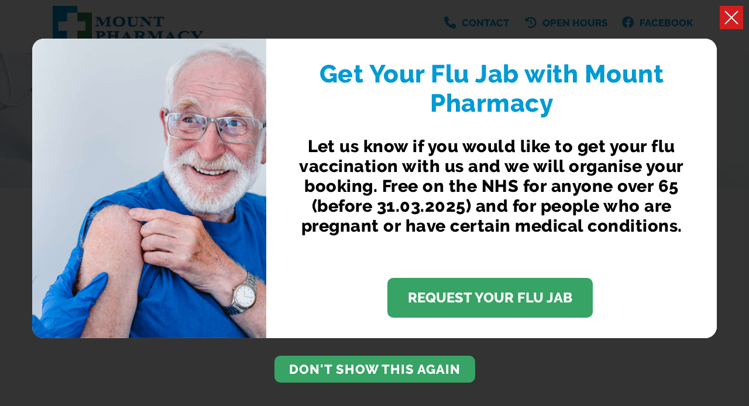

--- FILE ---
content_type: text/html; charset=UTF-8
request_url: https://mountpharmacy.com/health-az
body_size: 276406
content:
<!DOCTYPE html><head><script type="text/javascript">gUrlArgs=atob('L01lZGljaW5lQ2hlc3QvV2Vic2l0ZS9UcmFuc2xhdG9yLnBocD92ZXJzaW9uPTIzNCZsc3ZlcnNpb249MSZjc3Njb25maWc9MSZwYWdlPU1haW4uaHRtbCZzdWJwYWdlPS9QYWdlcy9IZWFsdGgvSGVhbHRoLmh0bWwmYXBwPTExMTc=');gShortUrlDir='';gTemplateDir='Default';</script><style id="minify" type="text/css">._gh{background-color:#fff;bottom:0;left:0;opacity:1;pointer-events:none;position:absolute;right:0;top:0;z-index:9998;transition:opacity .5s linear!important;-webkit-transition:opacity .5s linear!important}</style><!-- #translatable --><script type="text/javascript">var _DOh={};_DOh.cre={$D0p:["ACCOUNTLOCKED","Invalid Login, Locked"],$D02:["ADDRESS","Address"],_D0v:["ADDRESSCOUNTRY","Country"],$D0v:["ADDRESSCOUNTY","County"],_D00:["ADDRESSPOSTCODE","Postcode"],$D00:["ADDRESSSTREET","Address"],_D0H:["ADDRESSTOWN","Town"],_DHl:["BANKHOLIDAYS","Bank Holidays"],$DHl:["BANKHOLIDAYS_ENGLANDWALES","England And Wales"],_DHb:["BANKHOLIDAYS_NONE","None"],$DHb:["BANKHOLIDAYS_NORTHERNIRELAND","Northern Ireland"],
_DHq:["BANKHOLIDAYS_SCOTLAND","Scotland"],_DfY:["BILLIONSYMBOL","b"],_Df6:["BLOGBWAPPOINTMENTSBTNITEM","BeWell Appointments Button (@@TEXT@@)"],$Df6:["BLOGBWAPPOINTMENTSITEM","BeWell iFrame Appointments"],_DfN:["BLOGBWAPPOINTMENTSNEWITEM","BeWell Web Appointments"],_DfB:["BLOGDATATYPE_BWAPPOINTMENTS","BeWell iFrame Appointments"],$DfB:["BLOGDATATYPE_BWAPPOINTMENTSBTN","BeWell Appointments Button"],_DfM:["BLOGDATATYPE_BWAPPOINTMENTSNEW","BeWell Web Appointments"],
$DfM:["BLOGDATATYPE_EMAILFORM","Email Form"],_DfE:["BLOGDATATYPE_HEADER","Header Text"],$DfE:["BLOGDATATYPE_HTML","Html"],_DfK:["BLOGDATATYPE_IMAGE","Image"],$DfK:["BLOGDATATYPE_TEXT","Text"],_Dfp:["BLOGDATATYPE_VIDEO","Video"],$DfT:["BLOGEMAILFORMADDRECIPIENT","Add Recipient"],$DfQ:["BLOGEMAILFORMCONTENT","Form Content"],_DfV:["BLOGEMAILFORMITEM","&#39;@@SUBJECT@@&#39; Email Form"],$Dfe:["BLOGEMAILFORMRECIPIENTBCC",
"Bcc (Separate with ;)"],_Dfj:["BLOGEMAILFORMRECIPIENTNAME","Name"],$Dfj:["BLOGEMAILFORMRECIPIENTPLACEHOLDER","Recipient Input Tag"],_Df2:["BLOGEMAILFORMRECIPIENTS","Recipients"],$Df2:["BLOGEMAILFORMRECIPIENTSBRANCHES","Set Branches as Recipients"],_Dfv:["BLOGEMAILFORMRECIPIENTSBRANCHESCONFIRM","Are you sure you wish to overwrite the current recipients with branches?"],$Dfv:["BLOGEMAILFORMRECIPIENTTO","To (Separate with ;)"],$Df0:["BLOGEMAILFORMSENTMESSAGE",
"Send Success Message"],_Dfd:["BLOGVIDEOITEM","Video: @@URL@@"],_Dfn:["BWAPPTTYPE","Services"],_Dft:["BWAPPTTYPE_ALL","All"],$Dft:["BWAPPTTYPE_SERVICE","Specific"],$Dfx:["BWAPPTTYPE_SERVICETYPE","Type"],_DfX:["BWAPPTUUID","Uuid"],$DfX:["BWSELECTSERVICEERR","Please select at least one service"],$Dfk:["CALENDAR_FRIDAY","Fri"],_Dfl:["CALENDAR_MONDAY","Mon"],$Dfl:["CALENDAR_SATURDAY","Sat"],
_Dfb:["CALENDAR_SUNDAY","Sun"],$Dfb:["CALENDAR_THURSDAY","Thu"],_Dfq:["CALENDAR_TUESDAY","Tue"],$Dfq:["CALENDAR_WEDNESDAY","Wed"],$D1B:["DAY","Day"],_D1M:["DAYAGO","@@DAYS@@ Day Ago"],$D1M:["DAYOFWEEKSHORT_FRI","Fri"],_D1E:["DAYOFWEEKSHORT_MON","Mon"],$D1E:["DAYOFWEEKSHORT_SAT","Sat"],_D1K:["DAYOFWEEKSHORT_SUN","Sun"],$D1K:["DAYOFWEEKSHORT_THU","Thu"],
_D1p:["DAYOFWEEKSHORT_TUE","Tue"],$D1p:["DAYOFWEEKSHORT_WED","Wed"],_D1T:["DAYOFWEEK_FRI","Friday"],$D1T:["DAYOFWEEK_MON","Monday"],_D1Q:["DAYOFWEEK_SAT","Saturday"],$D1Q:["DAYOFWEEK_SUN","Sunday"],_D1c:["DAYOFWEEK_THU","Thursday"],$D1c:["DAYOFWEEK_TUE","Tuesday"],_D1o:["DAYOFWEEK_WED","Wednesday"],$D1o:["DAYS","Days"],_D1r:["DAYSAGO","@@DAYS@@ Days Ago"],_DJc:["DRUGSTATUSEMAILDESC","Email Message"],
$DJj:["DRUGSTATUSNOTIFYDESC","Push Notification Message"],_DJv:["DRUGSTATUSSMSDESC","Sms Message"],_DJW:["EDITCOOKIEPOLICY","Edit Cookie Policy"],_DJ5:["EDITPRIVACYPOLICY","Edit Privacy Policy"],$DJ5:["EDITSHOPPINGPOLICY","Edit Local Shopping Policy"],_DJC:["EDITTERMSANDCONDITIONS","Edit Terms And Conditions"],_DJi:["EDITTRANSLATION","Edit Translation"],_DJR:["EMAIL","Email"],_DJx:["EMAILFORMSUBJECT","Email Subject"],$DJD:["ENTERAVALUE","Enter a Value"],_DdB:["EXPORT","Export"],
$DdB:["FILEUPLOADPROGRESS","Uploading @@PROGRESS@@..."],_DdM:["FILEUPLOADSAVING","Saving File..."],_Ddg:["HOUR","Hour"],_DdI:["HOURAGO","@@HOURS@@ Hour Ago"],$DdI:["HOURS","Hours"],_DdL:["HOURSAGO","@@HOURS@@ Hours Ago"],$Ddh:["HTML","Html"],_Dd5:["HTMLEDITOR","Html Editor"],$DdC:["IMAGE","Image"],$Dds:["IMAGEUPLOADFAILED","Unable to upload image"],_Dd7:["INLINESELECTTEXT","--Select--"],$Dd7:["INSTANCEEXPIREDMESSAGE","The life of this webApp has come to an end! Please contact Project Peach to discuss a resurrection..."],_Dd4:["INSTANCEREBOOTINGMESSAGE",
"We are rebooting our server and will be back with you in just a moment. Just hold on in there, no need to refresh..."],$Dd4:["INSTANCESHUTDOWNMESSAGE","This webApp has been shut down!"],_Ddy:["INTERNALLINKTEXT","Click Here"],_Dd9:["INVALIDAMOUNT","Invalid Amount"],_DdU:["INVALIDDATE","Invalid Date"],_DdO:["INVALIDEMAIL","Invalid Email"],$DdO:["INVALIDLATITUDE","Invalid Latitude"],_Ddn:["INVALIDLONGITUDE","Invalid Longitude"],_Ddx:["INVALIDSHORTCUTLINK","a-z, 0-9 and - only"],$DdS:["LESSTHANMINAGO","Less Than a Minute Ago"],$DPP:["MILLIONSYMBOL","m"],
_DPa:["MINUTE","Minute"],$DPa:["MINUTEAGO","@@MINUTES@@ Minute Ago"],_DPg:["MINUTES","Minutes"],$DPg:["MINUTESAGO","@@MINUTES@@ Minutes Ago"],$DPz:["MONTHLONG_APR","April"],_DPw:["MONTHLONG_AUG","August"],$DPw:["MONTHLONG_DEC","December"],_DPm:["MONTHLONG_FEB","February"],$DPm:["MONTHLONG_JAN","January"],_DPI:["MONTHLONG_JUL","July"],_DPL:["MONTHLONG_JUN","June"],$DPL:["MONTHLONG_MAR","March"],_DPF:["MONTHLONG_MAY","May"],
$DPF:["MONTHLONG_NOV","November"],_DPG:["MONTHLONG_OCT","October"],$DPG:["MONTHLONG_SEP","September"],_DPh:["MONTHSHORT_APR","Apr"],$DPh:["MONTHSHORT_AUG","Aug"],_DP5:["MONTHSHORT_DEC","Dec"],$DP5:["MONTHSHORT_FEB","Feb"],_DPC:["MONTHSHORT_JAN","Jan"],$DPC:["MONTHSHORT_JUL","Jul"],_DPi:["MONTHSHORT_JUN","Jun"],$DPi:["MONTHSHORT_MAR","Mar"],_DPs:["MONTHSHORT_MAY",
"May"],$DPs:["MONTHSHORT_NOV","Nov"],_DPR:["MONTHSHORT_OCT","Oct"],$DPR:["MONTHSHORT_SEP","Sep"],_DPl:["NO","No"],$DPq:["NOMINATIONFORMTYPE_ENGLAND","England"],_DPS:["NOMINATIONFORMTYPE_NIRELAND","Northern Ireland"],$DPS:["NOMINATIONFORMTYPE_NONE","None"],_DPZ:["NOMINATIONFORMTYPE_SCOTLAND","Scotland"],$DPZ:["NOMINATIONFORMTYPE_WALES","Wales"],
_DPu:["NONE","None"],$DPu:["NONEFOUND","None Found"],_Dgs:["NOTSET","Not Set"],$DgR:["OFF","Off"],_Dg3:["OK","Ok"],$Dg3:["ON","On"],$DgX:["OPENWITHHTMLEDITOR","Edit with HTML Editor"],$DzL:["ORDINAL_SUFFIX_1","st"],_Dzi:["ORDINAL_SUFFIX_2","nd"],$Dz4:["ORDINAL_SUFFIX_3","rd"],_Dz9:["ORDINAL_SUFFIX_4","th"],$Dz9:["ORDINAL_SUFFIX_5","th"],_DzU:["ORDINAL_SUFFIX_6","th"],
$DzU:["ORDINAL_SUFFIX_7","th"],_DzO:["ORDINAL_SUFFIX_8","th"],$DzO:["ORDINAL_SUFFIX_9","th"],_DzF:["ORDINAL_SUFFIX_10","th"],$DzF:["ORDINAL_SUFFIX_11","th"],_DzG:["ORDINAL_SUFFIX_12","th"],$DzG:["ORDINAL_SUFFIX_13","th"],_Dzh:["ORDINAL_SUFFIX_14","th"],$Dzh:["ORDINAL_SUFFIX_15","th"],_Dz5:["ORDINAL_SUFFIX_16","th"],
$Dz5:["ORDINAL_SUFFIX_17","th"],_DzC:["ORDINAL_SUFFIX_18","th"],$DzC:["ORDINAL_SUFFIX_19","th"],$Dzi:["ORDINAL_SUFFIX_20","th"],_Dzs:["ORDINAL_SUFFIX_21","st"],$Dzs:["ORDINAL_SUFFIX_22","nd"],_DzR:["ORDINAL_SUFFIX_23","rd"],$DzR:["ORDINAL_SUFFIX_24","th"],_Dz3:["ORDINAL_SUFFIX_25","th"],$Dz3:["ORDINAL_SUFFIX_26","th"],
_Dz7:["ORDINAL_SUFFIX_27","th"],$Dz7:["ORDINAL_SUFFIX_28","th"],_Dz4:["ORDINAL_SUFFIX_29","th"],_Dzy:["ORDINAL_SUFFIX_30","th"],$Dzy:["ORDINAL_SUFFIX_31","st"],_Dzn:["PASSWORD","Password"],_DzX:["PASSWORDSTRENGTH_TOOSHORT","Min 8 Characters"],$DzX:["PASSWORDSTRENGTH_WEAK","Very Weak"],$Dzt:["PASSWORDSTRENGTH_AVERAGE","Weak"],_Dzx:["PASSWORDSTRENGTH_GOOD",
"Ok"],$Dzx:["PASSWORDSTRENGTH_STRONG","Strong"],$Dwm:["POPUPERRORHEADER","Error"],_Dmx:["SAVE","Save"],$Dmx:["SEARCH","Search..."],_Dmu:["SECOND","Second"],$Dmu:["SECONDAGO","@@SECONDS@@ Second Ago"],_Dm8:["SECONDS","Seconds"],$Dm8:["SECONDSAGO","@@SECONDS@@ Seconds Ago"],_DIw:["SHAREDINPUTEDITED","Edited by &#39;@@USER@@&#39;"],$DIw:["SHAREDINPUTLOCKED","Locked by &#39;@@USER@@&#39;"],$DIh:["SHORTCUTLINKEXISTS","Link Exists"],$DIk:["STATISTICSGROUP_LOCALPURCHASES",
"Purchases"],_DIl:["STATISTICSGROUP_ORDERS","Prescription Details"],$DIl:["STATISTICSGROUP_ORDERSPLACED","Prescription Orders"],$DIb:["STATISTICSGROUP_REGISTRATIONS","User Registrations"],_DIb:["STATISTICSGROUP_PURCHASES","White Label Purchases (fulfilled by Weldricks)"],_DIq:["STATISTICSGROUP_VISITS","Visits"],_DI8:["STATISTIC_PRESCRIPTIONITEMSAPPROVED","Items Approved"],$DI8:["STATISTIC_PRESCRIPTIONITEMSDISAPPROVED",
"Items Disapproved"],_DID:["STATISTIC_PRESCRIPTIONITEMSPLACEDAPP","Items Via App"],$DID:["STATISTIC_PRESCRIPTIONITEMSPLACEDTOTAL","Total Items"],_DLA:["STATISTIC_PRESCRIPTIONITEMSPLACEDWEBSITE","Items Via Website"],$DLA:["STATISTIC_PRESCRIPTIONITEMSREPEAT","Repeat Items"],_DLY:["STATISTIC_PRESCRIPTIONORDERSAPPROVED","Orders Approved"],$DLY:["STATISTIC_PRESCRIPTIONORDERSDISAPPROVED",
"Orders Disapproved"],_DL6:["STATISTIC_PRESCRIPTIONORDERSPLACEDAPP","Orders Via App"],$DL6:["STATISTIC_PRESCRIPTIONORDERSPLACEDTOTAL","Total Orders"],_DLN:["STATISTIC_PRESCRIPTIONORDERSPLACEDWEBSITE","Orders Via Website"],$DLN:["STATISTIC_PRESCRIPTIONORDERSREPEAT","Repeat Orders"],_DLB:["STATISTIC_PROFIT","Profit"],$DLB:["STATISTIC_TOTAL","Total"],
_DLM:["STATISTIC_VIAAPP","Via App"],$DLM:["STATISTIC_VIAWEB","Via Website"],_DIk:["STATISTICSDATELEGACY","Historical"],$DFK:["SURGERYADD","Add Surgery"],$DFp:["SURGERYCCG","CCG Code"],_DFT:["SURGERYEDIT","Edit Surgery"],$DFT:["SURGERYEMAIL","Email"],_DFQ:["SURGERYEXISTS","Surgery Already Exists"],$DFQ:["SURGERYLATITUDE","Latitude"],_DFc:["SURGERYLONGITUDE","Longitude"],$DFr:["SURGERYNAME","Surgery Name"],_DFV:["SURGERYORDERING",
"Ordering"],$DFV:["SURGERYORDERING_ASPATIENT","As Patient Only"],_DFe:["SURGERYORDERING_NO","Not Allowed"],$DFe:["SURGERYORDERING_USECCG","Inherit from CCG"],_DFj:["SURGERYORDERING_USEPCN","Inherit from PCN"],$DFj:["SURGERYORDERING_VUNERABLE","Vunerable Only"],_DF2:["SURGERYORDERING_YES","Allowed"],$DF2:["SURGERYPCN","PCN Code"],$DFv:["SURGERYTELEPHONE","Telephone"],$DFI:["TEXT","Text"],_DF5:["TFACODE",
"Code"],$DF5:["THOUSANDSYMBOL","k"],$DFC:["TODAY","Today"],_DFi:["TOMORROW","Tomorrow"],_DFs:["TRANSLATE","Translate"],_DFq:["TSANDCS_COOKIEPOLICY","Cookie Policy"],$DFq:["TSANDCS_PRIVACYPOLICY","Privacy Policy"],_DFS:["TSANDCS_SHOPPINGPOLICY","Local Shopping Policy"],$DFS:["TSANDCS_TERMSANDCONDITIONS","Terms And Conditions"],_DFZ:["TYPE","Type"],_DFu:["UKHOUSENUMBER","House No."],_DF8:["UKPOSTCODELOOKUP","UK Postcode Lookup"],
_DGA:["UPDATINGSERVERMESSAGE","Go and grab a cuppa... We are updating our server and will be back with you in just a moment. Just hold on in there, no need to refresh..."],$DGY:["UPLOADPNGCONVERTTEXT","You are about to upload a large image, Would you like to convert this image to a jpg to reduce its size? Any image transparency will be lost."],_DG6:["UPLOADPNGCONVERTTITLE","Convert Image"],_D04:["VIDEOLINK","Video Url"],$D0y:["VIDEOUPLOADSIZEERROR","Maximum Upload Size 50MB"],_DHf:["WAITASECOND","Are You Sure?"],$DHa:["WEAKPASSWORD","Weak Password"],$DHL:["YEAR","Year"],_DH5:["YEARAGO","@@YEARS@@ Year Ago"],$DH5:["YEARS","Years"],_DHR:["YEARSAGO","@@YEARS@@ Years Ago"],$DHR:["YES","Yes"],$DH3:["YESTERDAY",
"Yesterday"]};
_DOh.ins={_D0p:["ACCEPT","Accept"],_D0T:["ACTIONMONITORING","Action Monitoring"],$D0T:["ACTIVATEACCOUNT","Activate"],_D0Q:["ACTIVATEEMAILLINK","Click Here to Activate Your Account"],$D0Q:["ACTIVATEHEADER","Activate"],_D0c:["ACTIVATIONCODE","Activation Code"],_D0o:["ADD","Add"],$D0o:["ADDANOTE","Add a Note..."],_D0r:["ADDANOTEINFO","Type your note in the input above and press &#39;Enter&#39; to save."],$D0r:["ADDBLOG","Add Blog"],_D0V:["ADDCUSTOMPAGE","Add Custom Page"],$D0V:["ADDLEAFLET","Add Leaflet"],_D0e:["ADDLEAFLETDOWNLOAD",
"Add Leaflet Download"],$D0e:["ADDLOCALPRODUCT","Add Product"],_D0j:["ADDLOCALPRODUCTCATEGORY","Add Category"],$D0j:["ADDPATIENT","Add Patient"],_D02:["ADDPRESCRIPTION","Add Prescription"],$D0H:["ADDTOCART","Add to Cart"],_D0f:["ADDUSERPRESCRIPTION","Add User Prescription"],$D0f:["ADHOCADDDRUG","Add Item"],_D0W:["ADHOCORDERINFO","Select the patient you wish to create a new order for. You can click &#39;New Patient&#39; to create a new patient if they do not already exist"],$D0W:["ADMINCHATOFF","Live chat is currently disabled. Toggle the switch to make yourself available for live chat."],_D01:["ADMINCHATON","Live chat is enabled. Toggle the switch to make yourself unavailable for live chat."],$D01:["ADMINCHATSACTIVE",
"Active"],_D0J:["ADMINCHATSPENDING","Pending"],$D0J:["ADMINMENU_APPICONS","Icon Manager"],$D0d:["ADMINMENU_BRANCHSERVICES","Branch Services"],_D0P:["ADMINMENU_CUSTOMPAGES","Manage Custom Pages"],_D0g:["ADMINMENU_DRUGSTATUSES","Manage Order Item Statuses"],$D0z:["ADMINMENU_EMAILEXTENSIONS","Email Head/Foot Notes"],_D0w:["ADMINMENU_HELP","Help"],$D0w:["ADMINMENU_IMPORTANTINFO","Important Info Pop Up"],_D0m:["ADMINMENU_LEAFLETS",
"Edit Leaflets"],$D0m:["ADMINMENU_NOTIFICATIONS","Notification Manager"],_D0I:["ADMINMENU_PRODUCTFILTERING","Product Filtering"],$D0I:["ADMINMENU_PURCHASES","Purchases"],_D0L:["ADMINMENU_SENDEMAIL","Send Email"],$D0L:["ADMINMENU_SENDNOTIFICATION","Send Notification"],_D0F:["ADMINMENU_SENDSMS","Send SMS"],$D0F:["ADMINMENU_SEOMANAGER","SEO Manager"],_D0G:["ADMINMENU_STATISTICS","Statistics"],
_D0h:["ADMINMENU_STYLE","Styling"],$D0h:["ADMINMENU_SURGERYMANAGER","Surgery Manager"],_D05:["ADMINMENU_TERMSANDCONDITIONS","T&Cs Manager"],$D05:["ADMINMENU_USERMANAGER","User Manager"],_D0C:["ADMINTOOLS","Admin Tools"],$D0C:["ADVANCEDARCHIVE","Archive"],_D0i:["ADVANCEDARCHIVEINFO","Clicking &#39;Archive&#39; will set all selected orders as archived and move them into the archive."],$D0i:["ADVANCEDBATCHPENDINGUPDATEINFO","Clicking &#39;Update&#39; will set the status of all selected order items to the state selected in the drop down list below."],_D0s:["ADVANCEDBATCHUPDATE","Batch Update"],
$D0s:["ADVANCEDEXPORTLOCALDELIVERYALL","Export local deliveries for any orders matched by your search criteria. This will only export orders which are for LOCAL delivery, it will not export any orders which are for collection or courier delivery."],_D0R:["ADVANCEDEXPORTLOCALDELIVERYSEL","Export local deliveries for any order selected in the list below. This will only export orders which are for LOCAL delivery, it will not export any orders which are for collection or courier delivery."],$D0R:["ADVANCEDEXPORTPOSTALDELIVERYALL","Export courier deliveries for any orders matched by your search criteria. This will only print export which are for COURIER delivery, it will not export any orders which are for collection or local delivery."],_D03:["ADVANCEDEXPORTPOSTALDELIVERYSEL","Export courier deliveries for any order selected in the list below. This will only export orders which are for COURIER delivery, it will not export any orders which are for collection or local delivery."],$D03:["ADVANCEDORDERINBATCHUPDATEINFO","Clicking &#39;Process&#39; will order/skip any orders which have been selected to be ordered or skipped in the list below."],_D07:["ADVANCEDPATORDERSBATCHUPDATEINFO","Clicking &#39;Process&#39; will approve/disapprove any patient orders which have been selected to be approved or disapproved in the list below."],$D07:["ADVANCEDPRINT","Print/Export"],
_D09:["ADVANCEDPRINTLOCALDELIVERYALL","Print out local delivery slips for any orders matched by your search criteria. This will only print orders which are for LOCAL delivery, it will not print any orders which are for collection or courier delivery."],$D09:["ADVANCEDPRINTLOCALDELIVERYSEL","Print out local delivery slips for any order selected in the list below. This will only print orders which are for LOCAL delivery, it will not print any orders which are for collection or courier delivery."],$D04:["ADVANCEDPRINTGENERALALL","Print out general information for any orders matched by your search criteria."],_D0y:["ADVANCEDPRINTGENERALSEL","Print out general information for any order selected in the list below."],_D0U:["ADVANCEDPRINTPOSTALDELIVERYALL","Print out courier delivery slips for any orders matched by your search criteria. This will only print orders which are for COURIER delivery, it will not print any orders which are for collection or local delivery."],$D0U:["ADVANCEDPRINTPOSTALDELIVERYSEL","Print out courier delivery slips for any order selected in the list below. This will only print orders which are for COURIER delivery, it will not print any orders which are for collection or local delivery."],_D0O:["ADVCOLOURINFO","For consistency you can reuse these colours throughout the styling pages. To use one of theses colour specify &#39;@css-replace-COLOUR1@&#39; replacing 1 with the colour number you wish to use"],_D0t:["ADVCOLOURSECTION_PAGESECTIONS_DEFAULT",
"Default"],$D0O:["ADVCOLOURSECTION_PAGESECTIONS_1","Section Style #1"],_D0n:["ADVCOLOURSECTION_PAGESECTIONS_2","Section Style #2"],$D0n:["ADVCOLOURSECTION_PAGESECTIONS_3","Section Style #3"],$D0t:["ADVCOLOUR_CUSTOMCOLOUR1","Header Background Colour"],_D0q:["ADVCOLOUR_CUSTOMCOLOUR2","Header Menu Text Colour"],$D0D:["ADVCOLOUR_CUSTOMCOLOUR3","Menu Button Icon Colour"],$DHM:["ADVCOLOUR_CUSTOMCOLOUR4",
"Menu Tags Background Colour"],_DHo:["ADVCOLOUR_CUSTOMCOLOUR5","Selected Menu Tag Background Colour"],_DHH:["ADVCOLOUR_CUSTOMCOLOUR6","Menu Tag Icon Colour"],_DH1:["ADVCOLOUR_CUSTOMCOLOUR7","Selected Menu Tag Icon Colour"],$DH1:["ADVCOLOUR_CUSTOMCOLOUR8","Page Header Title Colour"],_DHJ:["ADVCOLOUR_CUSTOMCOLOUR9","Page Header Text Colour"],_D0x:["ADVCOLOUR_CUSTOMCOLOUR10","Footer Section #1 Background Colour"],$D0x:["ADVCOLOUR_CUSTOMCOLOUR11","Footer Section #1 Text Colour"],_D0X:["ADVCOLOUR_CUSTOMCOLOUR12",
"Footer Section #1 Header Underline Colour"],$D0X:["ADVCOLOUR_CUSTOMCOLOUR13","Footer Section #1 Icon Colour"],_D0k:["ADVCOLOUR_CUSTOMCOLOUR14","Footer Section #2 Background Colour"],$D0k:["ADVCOLOUR_CUSTOMCOLOUR15","Footer Section #2 Text Colour"],_D0l:["ADVCOLOUR_CUSTOMCOLOUR16","Dashboards/Product Page Header Image Colour"],$D0l:["ADVCOLOUR_CUSTOMCOLOUR17","Home Icons Colour"],_D0b:["ADVCOLOUR_CUSTOMCOLOUR18","Menu Counter Background Colour"],$D0b:["ADVCOLOUR_CUSTOMCOLOUR19","Menu Counter Text Colour"],$D0q:["ADVCOLOUR_CUSTOMCOLOUR20",
"Selected Menu Counter Background Colour"],_D0S:["ADVCOLOUR_CUSTOMCOLOUR21","Selected Menu Counter Text Colour"],$D0S:["ADVCOLOUR_CUSTOMCOLOUR22","Button Background Colour"],_D0Z:["ADVCOLOUR_CUSTOMCOLOUR23","Button Text Colour"],$D0Z:["ADVCOLOUR_CUSTOMCOLOUR24","Highlighted Button Background Colour"],_D0u:["ADVCOLOUR_CUSTOMCOLOUR25","Highlighted Button Text Colour"],$D0u:["ADVCOLOUR_CUSTOMCOLOUR26","Notification Background Colour"],_D08:["ADVCOLOUR_CUSTOMCOLOUR27","Notification Text Colour"],$D08:["ADVCOLOUR_CUSTOMCOLOUR28",
"Notification Icon Colour"],_D0D:["ADVCOLOUR_CUSTOMCOLOUR29","Notification Close Btn Colour"],_DHA:["ADVCOLOUR_CUSTOMCOLOUR30","Notification Counter Background Colour"],$DHA:["ADVCOLOUR_CUSTOMCOLOUR31","Notification Counter Text Colour"],_DHY:["ADVCOLOUR_CUSTOMCOLOUR32","Header Area Background Colour"],$DHY:["ADVCOLOUR_CUSTOMCOLOUR33","Header Menu Text Colour"],$DH6:["ADVCOLOUR_CUSTOMCOLOUR34","Alternate Section Background Colour"],_DHN:["ADVCOLOUR_CUSTOMCOLOUR35","End Section Items Background Colour"],$DHN:["ADVCOLOUR_CUSTOMCOLOUR36",
"Star Colour"],_DHB:["ADVCOLOUR_CUSTOMCOLOUR37","Background Colour"],$DHB:["ADVCOLOUR_CUSTOMCOLOUR38","Title Colour"],_DHM:["ADVCOLOUR_CUSTOMCOLOUR39","Text Colour"],_DHE:["ADVCOLOUR_CUSTOMCOLOUR40","Underline Colour"],_DHK:["ADVCOLOUR_CUSTOMCOLOUR41","Icon Colour"],$DHK:["ADVCOLOUR_CUSTOMCOLOUR42","Background Colour"],$DHp:["ADVCOLOUR_CUSTOMCOLOUR43","Title Colour"],_DHT:["ADVCOLOUR_CUSTOMCOLOUR44",
"Text Colour"],$DHT:["ADVCOLOUR_CUSTOMCOLOUR45","Underline Colour"],_DHQ:["ADVCOLOUR_CUSTOMCOLOUR46","Icon Colour"],$DHQ:["ADVCOLOUR_CUSTOMCOLOUR47","Background Colour"],_DHc:["ADVCOLOUR_CUSTOMCOLOUR48","Title Colour"],$DHc:["ADVCOLOUR_CUSTOMCOLOUR49","Text Colour"],$DHo:["ADVCOLOUR_CUSTOMCOLOUR50","Underline Colour"],_DHr:["ADVCOLOUR_CUSTOMCOLOUR51","Icon Colour"],_DHV:["ADVCOLOUR_CUSTOMCOLOUR52",
"Header Menu Icon Background Colour"],$DHV:["ADVCOLOUR_CUSTOMCOLOUR53","Floating Menu Icon Colour"],_DHe:["ADVCOLOUR_CUSTOMCOLOUR54","Floating Menu Icon Background Colour"],$DH2:["ADVCOLOUR_CUSTOMCOLOUR55","Header Border Colour"],_DHv:["ADVCOLOUR_CUSTOMCOLOUR56","Page Header Background/Fade Colour"],$DHv:["ADVCOLOUR_CUSTOMCOLOUR57","Header Menu Icon Colour"],_DH0:["ADVCOLOUR_CUSTOMCOLOUR58","Dashboards/Product Header Bar Override Colour"],$DH0:["ADVCOLOUR_CUSTOMCOLOUR59","Register Section Background Colour"],$DHH:["ADVCOLOUR_CUSTOMCOLOUR60",
"Register Section Text Colour"],$DHf:["ADVCOLOUR_CUSTOMCOLOUR61","Login Section Background Colour"],_DHW:["ADVCOLOUR_CUSTOMCOLOUR62","Login Section Text Colour"],$DHW:["ADVCOLOUR_CUSTOMCOLOUR63","Login Section Link Colour"],$DHJ:["ADVDELIVERYFILTER","Delivery Type"],_DHd:["ADVDELIVERYFILTER_ANY","Any"],$DHd:["ADVDELIVERYFILTER_COLLECT","Collect In Store"],_DHP:["ADVDELIVERYFILTER_COLLECTVENDING","From Collection Machine"],$DHP:["ADVDELIVERYFILTER_HOUSEBOUNDDELIVERY",
"Housebound Delivery"],_DHa:["ADVDELIVERYFILTER_LOCALDELIVERY","Local Delivery"],_DHg:["ADVDELIVERYFILTER_POSTALDELIVERY","Courier Delivery"],$DHg:["ADVEXPORTOPTION_LOCALDELIVERY","Export Local Deliveries"],_DHz:["ADVEXPORTOPTION_POSTALDELIVERY","Export Postal Deliveries"],$DHz:["ADVHIDEPRINTEDDELIVERY","Hide Orders Which Have Already Had Delivery Slips Printed"],$DHw:["ADVPARTCOMPLETED","Show Part Completed Orders"],_DHm:["ADVPRINTOPTION","Option"],
_DHI:["ADVPRINTOPTION_LOCALDELIVERY","Print Local Delivery Slips"],$DHm:["ADVPRINTOPTION_GENERAL","Print General Info"],$DHI:["ADVPRINTOPTION_POSTALDELIVERY","Print Postal Delivery Slips"],_DHL:["ADVPRINTTYPE","For"],_DHF:["ADVPRINTTYPE_ALLRESULTS","All Results"],$DHF:["ADVPRINTTYPE_SELECTED","Selected Orders"],_DHG:["ADVSEARCHIN_ADDRESS","Patient Address"],$DHG:["ADVSEARCHIN_ALL","All Information"],_DHh:["ADVSEARCHIN_NAME","Patient Name"],
$DHh:["ADVSEARCHIN_SURGERY","Surgery Name"],_DHC:["ADVSEARCHIN_TELEPHONE","Patient Contact No"],$DHC:["ADVSEARCHVIEWDETAILS","Detailed"],_DHi:["ADVSEARCHVIEWGRID","List"],$DHi:["ADVSEARCHVIEWGRIDPAY","Payments"],_DHs:["ADVSUBSCRIBEDONLY","Subscribed Only"],$DHs:["ALLDRUGSDISAPPROVED","Order Disapproved"],_DH7:["APPICON_CHECKOUTICON","Checkout Image"],_DH4:["APPICON_CHECKOUTICONDESC","The image that is shown for the header on the weldricks checkout page"],
$DH4:["APPICON_EMAILHEADERICON","Email Header"],_DHy:["APPICON_EMAILHEADERICONDESC","The image shown at the top of templated emails<br/>Recommended Size (WxH): Less than 300px x Less than 150px"],$DHy:["APPICON_FAVICON","Fav Icon"],_DH9:["APPICON_FAVICONDESC","The icon that is shown in the browser tabs for the website<br/>Recommended Size (WxH): 32px x 32px"],$DH9:["APPICON_HOMEICON","Home Screen Icon"],_DHU:["APPICON_HOMEICONDESC","The icon that is shown when users add the website as a shortcut to their device<br/>Recommended Size (WxH): 192px x 192px"],$DHU:["APPICON_PRINTICON","Print Header Image"],_DHO:["APPICON_PRINTICONDESC","The image that is shown on print outs at the top of the page<br/>Recommended Size (WxH): 100px x 100px"],_DH3:["APPICONS","Website Icons"],$DHO:["APPLYUSERPRESCRIPTIONUPDATE",
"Apply changes to the users saved prescription"],_DHn:["APPROVEPATIENTORDER","Approve Order"],$DHn:["ARCHIVE","Archive"],_DHt:["ARCHIVEIGNORE","Archive"],$DHt:["ARCHIVEIGNOREORDERCONFIRM","Are you sure you want to ignore this order and move it straight to the archive? No changes will be made, no updates will be sent and this cannot be undone."],_DHx:["ARCHIVETHISORDER","Archive This Order"],$DHx:["AUTOLOGOUTIDLE","You have been logged out due to inactivity, please login again to continue"],_DHX:["AUTOLOGOUTSESSION","Your session has expired, please login again to continue"],$DHX:["AUTOLOGOUTTITLE","Logged Out"],_DHk:["AUTOSLIDE","Auto Slide"],$DHk:["BACK","Back"],$DHq:["BATCHARCHIVEORDERSCONFIRM",
"Are you sure you wish to archive @@COUNT@@ order(s)?"],_DHS:["BATCHPENDINGORDERSUPDATECONFIRM","Are you sure you wish to update the status of @@COUNT@@ order item(s)?"],$DHS:["BEWELLAPPCLICKHERE","or Click Here"],_DHZ:["BEWELLAPPTEXT","Scan the QR code using your smartphone to go to your app store and download the app"],$DHZ:["BEWELLAPP_CHAT","Secure In-App chat with our pharmacist"],_DHu:["BEWELLAPP_KEEPUPDATED","Keeps you updated"],$DHu:["BEWELLAPP_MANAGE","Manage medicines for your family in one place"],_DH8:["BEWELLAPP_ORDER247","Order 24/7"],$DH8:["BEWELLAPP_REMINDS","Reminds you to re-order"],_DHD:["BEWELLAPP_SCAN","Scan the QR code to get started"],
$DHD:["BEWELLAPP_STOREITEMS","Store your items securely"],_DfA:["BEWELLAPP_SYNC","Syncs with our website"],$DfA:["BEWELLAPP_TITLE","Got a smartphone or tablet? Get our App"],$DfY:["BLOG","Blog"],$DfN:["BLOGDATADEFAULTTEXT","Right click to edit the content..."],$Dfp:["BLOGDATE","Publish Date"],_DfT:["BLOGDESCRIPTION","Description"],_DfQ:["BLOGEMAILFORMALLOWNEWLINES","Allow New Lines"],_Dfc:["BLOGEMAILFORMDATA","Email Form Data"],$Dfc:["BLOGEMAILFORMDATATYPE_CHECKINPUT","Check Input"],
_Dfo:["BLOGEMAILFORMDATATYPE_COMBOINPUT","Drop Down Input"],$Dfo:["BLOGEMAILFORMDATATYPE_HEADER","Header"],_Dfr:["BLOGEMAILFORMDATATYPE_TEXT","Text"],$Dfr:["BLOGEMAILFORMDATATYPE_TEXTINPUT","Text Input"],$DfV:["BLOGEMAILFORMNODATA","You cannot create an empty email form. Please add some elements by clicking the &#39;Edit&#39; button before saving."],_Dfe:["BLOGEMAILFORMNORECIPIENTS","You cannot create an email form with no recipients. Please add some recipients by clicking the &#39;Add Recipient&#39; button before saving."],_Df0:["BLOGEMAILFORMREQUIRED","Required"],_DfH:["BLOGEMAILFORMSENTTEXT",
"Thank you for your message"],$DfH:["BLOGEMAILFORMSENTTITLE","Message Sent"],_Dff:["BLOGEMAILFORMTAG","Input Tag"],$Dff:["BLOGEMAILFORMTEXT","Text"],_DfW:["BLOGEMAILFORMVALUES","Values (Separate with semi colons)"],$DfW:["BLOGLINK","Shortcut Link"],_Df1:["BLOGSEARCHWORDS","Search Words (Space Separated)"],$Df1:["BLOGSELECT","Select Blog"],_DfJ:["BLOGSHOW","Show"],$DfJ:["BLOGTITLE","Title"],$Dfd:["BRANCH","Branch"],_DfP:["BRANCHAPP","Our App"],$DfP:["BRANCHBACKTOTOP",
"Back Up"],_Dfa:["BRANCHCONTACT","Contact Us"],$Dfa:["BRANCHCONTACTEMAIL","Enter Your Email"],_Dfg:["BRANCHCONTACTFORMSENTTEXT","Thank you for your message"],$Dfg:["BRANCHCONTACTFORMSENTTITLE","Message Sent"],_Dfz:["BRANCHCONTACTMESSAGE","Enter Your Message"],$Dfz:["BRANCHCONTACTNAME","Enter Your Name"],_Dfw:["BRANCHCONTACTSEND","Send"],$Dfw:["BRANCHCONTACTTEL","Enter Your Telephone Number"],_Dfm:["BRANCHDIRECTIONS","Directions"],
$Dfm:["BRANCHDIRECTIONSHIDE","Hide Directions"],_DfI:["BRANCHES","Branches"],$DfI:["BRANCHESGETDIRECTIONS","Directions"],_DfL:["BRANCHESSELECTBRANCH","Info"],$DfL:["BRANCHOPENHOURS","Open Hours"],_DfF:["BRANCHOPENHOURSEXCEPTIONS1","Holiday"],$DfF:["BRANCHOPENHOURSEXCEPTIONS2","Opening Hours"],_DfG:["BRANCHOPENHOURSNORMAL1","Usual"],$DfG:["BRANCHOPENHOURSNORMAL2","Opening Hours"],
_Dfh:["BRANCHPOSTCODESEARCH","Enter your postcode..."],_Df5:["BRANCHSELECT","Select a Branch"],$Df5:["BRANCHSERVICEDESCRIPTION","Description"],_DfC:["BRANCHSERVICEINFOHELP","##BRANCHSERVICEINFOHELP##"],$DfC:["BRANCHSERVICEINFO_FOR","Edit"],_Dfi:["BRANCHSERVICEINFO_FORBRANCH","Branch Service Info"],_Dfs:["BRANCHSERVICEINFO_FORINSTANCE","Default Service Info"],$Dfs:["BRANCHSERVICELEGACYASSOC","Associated Service"],_DfR:["BRANCHSERVICELEGACYNOASSOC",
"You must create an association with an existing branch service"],$DfR:["BRANCHSERVICELEGACYOVERRIDE_BRANCH","For This Branch"],_Df3:["BRANCHSERVICELEGACYOVERRIDE_INSTANCE","For All Branches"],$Df3:["BRANCHSERVICELEGACYOVERRIDE_NONE","None"],_Df7:["BRANCHSERVICEMOREINFOPAGE","Link to Custom Page"],$Df7:["BRANCHSERVICENAME","Name"],_Df4:["BRANCHSERVICEOVERRIDE","Override Info"],$Df4:["BRANCHSERVICEOVERRIDEINPUT",
"Override"],_Dfy:["BRANCHSERVICEREADMORE","Read More"],$Dfy:["BRANCHSERVICES","Services"],$Df9:["BRANCHSERVICES_BRANCHSELECT","Select a Branch"],_DfU:["BRANCHSERVICES_FOR","Edit"],$DfU:["BRANCHSERVICES_FORBRANCH","Branch"],_DfO:["BRANCHSERVICES_FORINSTANCE","All Branches"],_Df9:["BRANCHSERVICESBTN","Branch Services..."],$DfO:["BUTTONTEXT","Button Text"],_DfS:["CANCEL","Cancel"],
$DfS:["CARDCVC","Card CVC"],_DfZ:["CARDEXPIRY","Card Expiry"],$DfZ:["CARDNUMBER","Card Number"],_Dfu:["CARTITEMSUBTOTAL","Sub Total: @@PRICE@@"],$Dfu:["CHATADMINJOIN","@@NAME@@ has joined the conversation"],_Df8:["CHATCANCELLED","Sorry, nobody is available to talk to you at the moment. Please try again later"],$Df8:["CHATEND","ended the conversation"],$DfD:["CHATME","You"],_DfD:["CHATENDME","You ended the conversation"],_DWA:["CHATMENUBACK","Back to Chats"],$DWA:["CHATMENUEND","End Conversation"],_DWY:["CHATMENUSEND","Send"],$DWY:["CHATMESSAGE","Chat..."],_DW6:["CHATNEWCONVERSATION",
"Start a New Conversation"],$DW6:["CHATSTARTINFO","Type your message and press enter to send, An administrator will reply to you shortly"],_DWN:["CHECKOUTADDRESS","##CHECKOUTADDRESS##"],$DWN:["CHECKOUTADDRESSDELIVERY","Delivery Address"],_DWB:["CHECKOUTAGREESHOPPINGPOLICY","I agree to the shopping policy"],$DWB:["CHECKOUTCOMPLETEMYORDERS","MY ORDERS"],_DWM:["CHECKOUTCOMPLETESHOP","CONTINUE SHOPPING"],$DWM:["CHECKOUTCOMPLETETXINFO","If you have any queries about your order please quote the following order reference for assistance"],_DWE:["CHECKOUTCOMPLETETXINFO2","The shopping customer services no. is 0300 303 3380"],$DWE:["CHECKOUTCONFIRM",
"Confirm"],_DWK:["CHECKOUTDELIVERYCHARGESLINK","Read more about our delivery conditions and charges"],$DWK:["CHECKOUTDELIVERYCHARGESTEXT","UK Delivery first class delivery is free on orders over &pound;35 under 4kg in weight so it is worth buying in bulk if you are purchasing a low price item."],_DWp:["CHECKOUTDELIVERYCHARGESTITLE","Free Delivery"],$DWp:["CHECKOUTDELIVERYINFO","..."],_DWT:["CHECKOUTHEADERADDRESS","Address"],$DWT:["CHECKOUTHEADERBRANCH","Branch"],_DWQ:["CHECKOUTHEADERBTN_LOGIN","Login"],$DWQ:["CHECKOUTHEADERDELIVERY",
"Delivery"],_DWc:["CHECKOUTHEADERDETAILS","Details"],$DWc:["CHECKOUTHEADERORDER","Order"],_DWo:["CHECKOUTHEADERPAY","Pay"],$DWo:["CHECKOUTPAY","Pay @@AMOUNT@@"],_DWr:["CHECKOUTSHOPPINGPOLICY","Read shopping policy"],$DWr:["CLICKSOUND","Click Sound"],_DWV:["CLIPBOARDCOPIED","Copied to Clipboard"],$DWV:["CLOSED","Closed"],_DWe:["CLOSEDFORLUNCH","Closed For Lunch"],$DWe:["CLOSETIME","Close Time"],_DWj:["COLLECTIONDATE",
"Customer Collection/Delivery Date"],$DWj:["COLLECTIONORDELIVERY","How do you want to receive your prescription?"],_DW2:["COLOUR","Colour"],$DW2:["COLOURSCHEMEADD","Create"],_DWv:["COLOURSCHEMECREATE","Create Colour Scheme"],$DWv:["COLOURSCHEMECREATEINFO","Creating a colour scheme will create a scheme based on your active colour scheme. Any unsaved colours will not be applied to this scheme."],_DW0:["COLOURSCHEMEDELETECONFIRM","Are you sure you want to delete this colour scheme?"],$DW0:["COLOURSCHEMENAMEEXISTS","Colour Scheme Exists"],_DWH:["COLOURSCHEMES","Colour Schemes"],$DWH:["COLOURSCHEMESAVE","Overwrite"],_DWf:["COLOURSCHEMESAVECONFIRM",
"Are you sure you want to overwrite the selected colour scheme with your active colour scheme? Any unsaved colours will not be applied to this scheme."],$DWf:["COLOURSCHEMESELECTCONFIRM","Are you sure you want to use the selected colour scheme?"],_DWW:["COLOURSCHEMEUSE","Use Colours"],$DWW:["COMPLETEORDERCOUNT","@@COUNT@@ Complete Order"],_DW1:["COMPLETEORDERSCOUNT","@@COUNT@@ Complete Orders"],_DWJ:["CONFIGURATION","Configuration"],$DWJ:["CONFIRM","Confirm"],_DWd:["CONTACTUS","Contact Us"],$DWd:["COOKIESHEADER","We use Cookies"],_DWP:["COOKIESTEXT","Click here to read our policy"],$DWP:["COPYTEXT","Copy Text"],_DWa:["CREATE","Create"],
$DWa:["CREATEACCOUNT","Create Account"],_DWg:["CREATEACCOUNTINFO","Creating an account will allow this person to login and independently order their prescriptions"],$DWg:["CREATEADHOCORDER","Create &#39;One Off&#39; Order"],_DWz:["CREATEBLOG","Create Blog"],$DWz:["CREATELOCALPRODUCT","Create Product"],_DWw:["CREATELOCALPRODUCTCATEGORY","Create Category"],$DWw:["CREATETESTIMONIAL","Create Review"],_DWm:["CTRLSELECTBRANCH","Select Branch"],$DWm:["CUSTOMCONTENTACTION_APPOINTMENTS","Appointments"],_DWI:["CUSTOMCONTENTACTION_BEWELLAPP",
"BeWell App"],$DWI:["CUSTOMCONTENTACTION_BLOG","Blog"],_DWL:["CUSTOMCONTENTACTION_BLOGS","Blogs"],$DWL:["CUSTOMCONTENTACTION_BRANCH","Branch"],_DWF:["CUSTOMCONTENTACTION_BRANCHES","Branches"],$DWF:["CUSTOMCONTENTACTION_BRANCHSCROLLABOUT","Scroll to About Section"],_DWG:["CUSTOMCONTENTACTION_BRANCHSCROLLAPP","Scroll to App Section"],$DWG:["CUSTOMCONTENTACTION_BRANCHSCROLLCONTACT",
"Scroll to Contact Section"],_DWh:["CUSTOMCONTENTACTION_BRANCHSCROLLDIRECTIONS","Scroll to Directions Section"],$DWh:["CUSTOMCONTENTACTION_BRANCHSCROLLOPENHOURS","Scroll to Open Hours Section"],_DW5:["CUSTOMCONTENTACTION_BRANCHSCROLLSERVICES","Scroll to Services Section"],$DW5:["CUSTOMCONTENTACTION_CLIPBOARDCOPY","Copy To Clipboard"],_DWC:["CUSTOMCONTENTACTION_CONTACTFORM","Contact Form"],
$DWC:["CUSTOMCONTENTACTION_COVIDTEST","Lateral Flow and PCR Tests"],_DWi:["CUSTOMCONTENTACTION_CUSTOMPAGE","Custom Page"],_DWs:["CUSTOMCONTENTACTION_DELIVERY","Delivery"],$DWs:["CUSTOMCONTENTACTION_EMAIL","Email"],_DWR:["CUSTOMCONTENTACTION_EXTERNALURL","External Url"],$DWR:["CUSTOMCONTENTACTION_EXTERNALURLPOPUP","External Url In Pop Up"],_DW3:["CUSTOMCONTENTACTION_HEADERCONTACTMENU",
"Open/Close Header Contact Menu"],$DW3:["CUSTOMCONTENTACTION_HEADEROPENHOURSMENU","Open/Close Header Open Hours Menu"],_DW7:["CUSTOMCONTENTACTION_HEADERTRAVELLOCATIONSMENU","Open/Close Header Travel Destinations Menu"],$DW7:["CUSTOMCONTENTACTION_HEADERTRAVELVACCINESMENU","Open/Close Header Travel Vaccines Menu"],_DW4:["CUSTOMCONTENTACTION_HEADOFFICE","Head Office"],$DW4:["CUSTOMCONTENTACTION_HEALTH","Health A-Z"],_DWy:["CUSTOMCONTENTACTION_HEALTHNEWS",
"Health News"],$DWy:["CUSTOMCONTENTACTION_HOME","Home"],_DW9:["CUSTOMCONTENTACTION_LEAFLETS","Leaflets"],$DW9:["CUSTOMCONTENTACTION_LOCALPRODUCTCATEGORIES","Product Categories (In Store)"],_DWU:["CUSTOMCONTENTACTION_LOCALPRODUCTCATEGORY","Product Category (In Store)"],$DWU:["CUSTOMCONTENTACTION_LOCALPRODUCTS","Products (In Store)"],_DWO:["CUSTOMCONTENTACTION_LOGIN","Login"],
$DWO:["CUSTOMCONTENTACTION_MEDICINE","Medicine A-Z"],_DWn:["CUSTOMCONTENTACTION_MHRA","MHRA Shopping Info"],$DWn:["CUSTOMCONTENTACTION_NOACTION","No Action"],_DWt:["CUSTOMCONTENTACTION_ONLINEDOCTOR","Online Doctor"],$DWt:["CUSTOMCONTENTACTION_PHARMACYSEARCH","Online Services Pharmacy Search"],_DWx:["CUSTOMCONTENTACTION_PRESCRIPTIONS","Prescriptions"],$DWx:["CUSTOMCONTENTACTION_PRIVACYPOLICY",
"Privacy Policy"],_DWX:["CUSTOMCONTENTACTION_PRODUCTS","Products (Online)"],$DWX:["CUSTOMCONTENTACTION_REGISTER","Register"],_DWk:["CUSTOMCONTENTACTION_SEARCH","Search"],$DWk:["CUSTOMCONTENTACTION_SERVICES","Services"],_DWl:["CUSTOMCONTENTACTION_SETTINGS","Settings"],$DWl:["CUSTOMCONTENTACTION_SHOPPINGCONTACTFORM","Shopping Contact Form"],_DWb:["CUSTOMCONTENTACTION_TELEPHONE",
"Telephone"],$DWb:["CUSTOMCONTENTACTION_TESTIMONIALS","Reviews"],_DWq:["CUSTOMCONTENTACTION_TRAVELCLINIC","Travel Clinic"],$DWq:["CUSTOMCONTENTACTION_TRAVELCLINICPRICES","Travel Clinic Prices"],_DWS:["CUSTOMCONTENTACTION_USERDASHBOARD","User Dashboard"],$DWS:["CUSTOMCONTENTMENUSUBACTION","Sub Menu"],_DWZ:["CUSTOMCONTENTMENUSUBMENU","Sub Menu"],
$DWZ:["CUSTOMCONTENTMUSTSHOWSECTION","You must have at least one section set to show"],_DWu:["CUSTOMPAGE","Custom Page"],_DW8:["CUSTOMPAGEDESC","Seo Description"],$DW8:["CUSTOMPAGEEDITSEO","Edit Seo"],_DWD:["CUSTOMPAGELINK","Shortcut Link"],$DWD:["CUSTOMPAGENAME","Name"],_D1A:["CUSTOMPAGES","Custom Pages"],$D1A:["CUSTOMPAGESELECT","Select Custom Page"],_D1Y:["CUSTOMPAGETEMPLATE","Template"],$D1Y:["CUSTOMPAGETEMPLATEBLANK","Blank"],_D16:["CUSTOMPAGETITLE",
"Seo Title"],$D16:["CUSTOMPAGETYPE","Type"],_D1N:["CUSTOMPAGETYPEBUILDYOUROWN","Build Your Own"],$D1N:["CUSTOMPAGEVIEW","View Page"],_D1B:["DATE","Date"],$D1r:["DEFAULTOPENINGHOURS","Default Opening Hours"],_D1V:["DEFWEBINDEXPAGE_ACTIVATE_DESC",""],$D1V:["DEFWEBINDEXPAGE_ACTIVATE_TITLE","Activate Account"],_D1e:["DEFWEBINDEXPAGE_APPOINTMENTS_DESC",""],$D1e:["DEFWEBINDEXPAGE_APPOINTMENTS_TITLE",
"Book an Appointment"],_D1j:["DEFWEBINDEXPAGE_BEWELLAPP_DESC","Get Re-Order Reminders, Order Prescriptions, Book Appointments"],$D1j:["DEFWEBINDEXPAGE_BEWELLAPP_TITLE","Download our App"],_D12:["DEFWEBINDEXPAGE_BLOGS_DESC",""],$D12:["DEFWEBINDEXPAGE_BLOGS_TITLE","Blogs"],_D1v:["DEFWEBINDEXPAGE_BRANCHES_DESC",""],$D1v:["DEFWEBINDEXPAGE_BRANCHES_TITLE","Branches"],_D10:["DEFWEBINDEXPAGE_CHECKOUT_DESC",
""],_D1H:["DEFWEBINDEXPAGE_CHECKOUT_TITLE","Checkout"],$D1H:["DEFWEBINDEXPAGE_COVIDTEST_DESC","Buy Covid Tests for Travel. Order online today for Free Express home delivery. Results in 20 minutes."],_D1f:["DEFWEBINDEXPAGE_COVIDTEST_TITLE","Covid Test for Travel"],$D1f:["DEFWEBINDEXPAGE_DELIVERY_DESC",""],_D1W:["DEFWEBINDEXPAGE_DELIVERY_TITLE","Delivery"],$D1W:["DEFWEBINDEXPAGE_HEADOFFICE_DESC",""],
_D11:["DEFWEBINDEXPAGE_HEADOFFICE_TITLE","Head Office"],$D11:["DEFWEBINDEXPAGE_HEALTHAZ_DESC",""],_D1J:["DEFWEBINDEXPAGE_HEALTHAZ_TITLE","Health A-Z"],$D1J:["DEFWEBINDEXPAGE_HEALTHNEWS_DESC",""],_D1d:["DEFWEBINDEXPAGE_HEALTHNEWS_TITLE","Health News"],$D1d:["DEFWEBINDEXPAGE_HELP_DESC",""],_D1P:["DEFWEBINDEXPAGE_HELP_TITLE","Help"],
$D1P:["DEFWEBINDEXPAGE_INDEX_DESC",""],_D1a:["DEFWEBINDEXPAGE_INDEX_TITLE","Home"],$D1a:["DEFWEBINDEXPAGE_LEAFLETS_DESC",""],_D1g:["DEFWEBINDEXPAGE_LEAFLETS_TITLE","Leaflets"],$D1g:["DEFWEBINDEXPAGE_LOCALCHECKOUT_DESC",""],_D1z:["DEFWEBINDEXPAGE_LOCALCHECKOUT_TITLE","Checkout"],$D1w:["DEFWEBINDEXPAGE_LOCALSHOP_DESC",
""],_D1m:["DEFWEBINDEXPAGE_LOCALSHOP_TITLE","Shop"],$D1z:["DEFWEBINDEXPAGE_LOCALSHOPCATEGORIES_DESC",""],_D1w:["DEFWEBINDEXPAGE_LOCALSHOPCATEGORIES_TITLE","Shop"],$D1m:["DEFWEBINDEXPAGE_MEDICINEAZ_DESC",""],_D1I:["DEFWEBINDEXPAGE_MEDICINEAZ_TITLE","Medicine A-Z"],$D1I:["DEFWEBINDEXPAGE_MHRA_DESC",
""],_D1L:["DEFWEBINDEXPAGE_MHRA_TITLE","What is MHRA Shopping"],$D1L:["DEFWEBINDEXPAGE_ONLINEDOCTOR_DESC",""],_D1F:["DEFWEBINDEXPAGE_ONLINEDOCTOR_TITLE","Online Doctor"],$D1F:["DEFWEBINDEXPAGE_PHARMACYSEARCH_DESC",""],_D1G:["DEFWEBINDEXPAGE_PHARMACYSEARCH_TITLE","Pharmacy Search"],$D1G:["DEFWEBINDEXPAGE_PRESCRIPTIONS_DESC",""],
_D1h:["DEFWEBINDEXPAGE_PRESCRIPTIONS_TITLE","Prescriptions"],$D1h:["DEFWEBINDEXPAGE_PRIVACYPOLICY_DESC",""],_D15:["DEFWEBINDEXPAGE_PRIVACYPOLICY_TITLE","Privacy Policy"],$D15:["DEFWEBINDEXPAGE_PRODUCTS_DESC",""],_D1C:["DEFWEBINDEXPAGE_PRODUCTS_TITLE","Products"],$D1C:["DEFWEBINDEXPAGE_REGISTER_DESC",""],_D1i:["DEFWEBINDEXPAGE_REGISTER_TITLE",
"Register"],$D1i:["DEFWEBINDEXPAGE_SERVICES_DESC",""],_D1s:["DEFWEBINDEXPAGE_SERVICES_TITLE","Services"],$D1s:["DEFWEBINDEXPAGE_TESTIMONIALS_DESC",""],_D1R:["DEFWEBINDEXPAGE_TESTIMONIALS_TITLE","Reviews"],$D13:["DEFWEBINDEXPAGE_TRAVELCLINIC_DESC",""],_D17:["DEFWEBINDEXPAGE_TRAVELCLINIC_TITLE","Travel Clinic"],
$D1R:["DEFWEBINDEXPAGE_TRAVELCLINICPRICES_DESC",""],_D13:["DEFWEBINDEXPAGE_TRAVELCLINICPRICES_TITLE","Travel Clinic Price List"],$D17:["DELETE","Delete"],_D14:["DELETEBLOG","Delete Blog"],$D14:["DELETEBLOGCONFIRM","Are you sure you wish to delete this blog?"],_D1y:["DELETEBRANCHSERVICELEGACYCONFIRM","Are you sure you wish to delete this branch service?"],$D1y:["DELETECUSTOMPAGECONFIRM","Are you sure you wish to delete this custom page?"],_D19:["DELETELEAFLETCONFIRM","Are you sure you wish to delete this leaflet and all of it&#39;s downloads?"],
$D19:["DELETELOCALPRODUCT","Delete Product"],_D1U:["DELETELOCALPRODUCTCATEGORY","Delete Category"],$D1U:["DELETELOCALPRODUCTCATEGORYCONFIRM","Are you sure you wish to delete this category?"],_D1O:["DELETELOCALPRODUCTCONFIRM","Are you sure you wish to delete this product?"],$D1O:["DELETEOPENHOURSEXCEPTIONCONFIRM","Are you sure you wish to delete this opening hours exception?"],_D1n:["DELETEPATIENT","Delete Patient"],$D1n:["DELETEPATIENTCONFIRM","Are you sure you wish to delete this patient?"],_D1t:["DELETEPREDEFINEDEMAILCONFIRM","Are you sure you wish to delete this predefined email?"],
$D1t:["DELETEPREDEFINEDNOTIFICATIONCONFIRM","Are you sure you wish to delete this predefined notification?"],_D1x:["DELETEPRESCRIPTIONCONFIRM","Are you sure you wish to delete this prescription?"],$D1x:["DELETEREGISTERUSERCONFIRM","Are you sure you wish to delete this user?"],_D1X:["DELETESURGERYCONFIRM","Are you sure you wish to delete this surgery?"],$D1X:["DELETETESTIMONIAL","Delete Review"],_D1k:["DELETETESTIMONIALCONFIRM","Are you sure you wish to delete this review?"],$D1k:["DELETETEXTMESSAGECONFIRM","Are you sure you wish to delete this text message?"],_D1l:["DELETEUSERCONFIRM","Are you sure you wish to delete this user?"],
$D1l:["DELETEUSERPRESCRIPTIONCONFIRM","Are you sure you wish to delete this user prescription?"],_D1b:["DELIVERYFEES","Local Delivery Fees"],_D1S:["DELIVERYNOTE","Delivery Note"],$D1S:["DELIVERYOPTION_COLLECT","Collect in Store"],_D1Z:["DELIVERYOPTION_COLLECTOTHER","Somebody Else Will Collect"],$D1Z:["DELIVERYOPTION_COLLECTVENDING","From Collection Machine"],_D1u:["DELIVERYOPTION_HOUSEBOUNDDELIVERY","Housebound Delivery"],_D18:["DELIVERYOPTION_LOCALDELIVERY","Local Delivery"],
_D1D:["DELIVERYOPTION_POSTALDELIVERY","Courier Delivery"],$D1D:["DESCRIPTION","Description"],_DJA:["DESIREDIMAGEDIMENSIONS","Any image being uploaded should have a minimum height of @@HEIGHT@@px and a minimum width of @@WIDTH@@px. There is no need to shrink your image, this will be done automatically."],$DJA:["DESIREDIMAGEDIMENSIONSWARN","For best results your image should have a minimum height of @@HEIGHT@@px and a minimum width of @@WIDTH@@px. Using smaller images may give poor results. Do you wish to continue?"],_DJY:["DEVICE","Device"],$DJY:["DIRECTIONSFROM","Directions From"],$DJ6:["DIRECTIONSGO","Go"],_DJN:["DIRECTIONSPRINT","Print These Directions"],_DJB:["DIRECTIONSTO","Directions To"],$DJB:["DIRECTIONSTYPE","Travelling Via"],_DJM:["DIRECTIONSTYPE_BICYCLING",
"Bicycle"],$DJM:["DIRECTIONSTYPE_DRIVING","Car"],_DJE:["DIRECTIONSTYPE_TRANSIT","Public Transport"],$DJE:["DIRECTIONSTYPE_WALKING","Foot"],_DJK:["DISAPPROVEPATIENTORDER","Disapprove Order"],$DJK:["DISTANCETOBRANCHKM","@@DISTANCE@@km away"],_DJp:["DISTANCETOBRANCHMILES","@@DISTANCE@@ miles away"],$DJp:["DOB","Date of Birth"],_DJT:["DRUG","Order Item"],$DJT:["DRUGS","Order Items"],_DJQ:["DRUGSELECT","Select an Item"],$DJQ:["DRUGSTATUSANY",
"Any Status"],$DJc:["DRUGSTATUSES","Item Statuses"],_DJo:["DRUGSTATUSES_BRANCHSELECT","Select a Branch"],$DJo:["DRUGSTATUSES_FOR","Edit"],_DJr:["DRUGSTATUSES_FORBRANCH","Branch"],$DJr:["DRUGSTATUSES_FORINSTANCE","All Branches"],_DJV:["DRUGSTATUSFILTER","Status Filter"],$DJV:["DRUGSTATUSINFO_FOR","Edit"],_DJe:["DRUGSTATUSINFO_FORBRANCH","Branch Item Status Info"],$DJe:["DRUGSTATUSINFO_FORINSTANCE",
"Default Item Status Info"],_DJj:["DRUGSTATUSNONE","No Status"],_DJ2:["DRUGSTATUSOVERRIDE","Override Info"],$DJ2:["DRUGSTATUSSELECT","Select Status"],$DJv:["DRUGSTATUSTEXT","Text"],_DJ0:["EDIT","Edit"],$DJ0:["EDITBLOG","Edit Blog"],_DJH:["EDITBLOGDATA","Edit Page Content"],$DJH:["EDITBRANCHSERVICEINFO","Edit Service Info"],_DJf:["EDITBRANCHSERVICELEGACY","Edit Legacy Service"],$DJf:["EDITBRANCHSERVICES","Edit Branch Services"],$DJW:["EDITCUSTOMCONTENTBKGIMAGE",
"Edit Image..."],_DJ1:["EDITCUSTOMCONTENTBUTTON","Edit Button..."],$DJ1:["EDITCUSTOMCONTENTBUTTONS","Edit Content..."],_DJJ:["EDITCUSTOMCONTENTIMAGE","Edit Image..."],$DJJ:["EDITCUSTOMCONTENTIMAGES","Edit Images..."],_DJd:["EDITCUSTOMCONTENTIMAGESLIDER","Edit Slides..."],$DJd:["EDITCUSTOMCONTENTINLINEVIDEO","Edit Video..."],_DJP:["EDITCUSTOMCONTENTLOCALPRODUCTS","Select Products..."],
$DJP:["EDITCUSTOMCONTENTMAP","Edit Location..."],_DJa:["EDITCUSTOMCONTENTMENU","Edit Menu..."],$DJa:["EDITCUSTOMCONTENTPRODUCTS","Select Products Category..."],_DJg:["EDITCUSTOMCONTENTSECTIONS","Edit Sections..."],$DJg:["EDITCUSTOMCONTENTTEXT","Edit &#39;@@TEXT@@&#39;..."],_DJz:["EDITCUSTOMCONTENTTITLE","Edit Content"],$DJz:["EDITCUSTOMPAGE","Edit Custom Page"],_DJw:["EDITCUSTOMPAGEDATA","Edit Page Content"],$DJw:["EDITDRUGSTATUSES","Edit Order Item Statuses"],
_DJm:["EDITDRUGSTATUSINFO","Edit Status"],$DJm:["EDITHTML","Edit Html..."],_DJI:["EDITLEAFLET","Edit Leaflet"],$DJI:["EDITLEAFLETDOWNLOAD","Edit Leaflet Download"],_DJL:["EDITLOCALPRODUCT","Edit Product"],$DJL:["EDITLOCALPRODUCTCATEGORY","Edit Category"],_DJF:["EDITNOTIFICATION","Edit Notification"],$DJF:["EDITOPENINGHOURS","Edit Opening Hours"],_DJG:["EDITPAGESECTIONS","Edit Page Sections"],$DJG:["EDITPATIENT","Edit Patient"],_DJh:["EDITPATIENTINFO",
"Edit Info"],$DJh:["EDITPRESCRIPTION","Edit Prescription"],$DJC:["EDITTESTIMONIAL","Edit Review"],$DJi:["EDITTRAVELCLINICCONFIG","Configure Travel Clinic..."],_DJs:["EDITTRAVELCLINICPRICES","Set Vaccine Prices..."],$DJs:["EDITUSERPRESCRIPTION","Edit User Prescription"],$DJR:["EMAILCLICKHERE","Click Here"],_DJ3:["EMAILCONFIRM","Confirm Email"],$DJ3:["EMAILCONTACTFORMSUBJECT","Contact Form Received"],_DJ7:["EMAILCREATEACCOUNTSEND","Email an account activation code to the patient"],
$DJ7:["EMAILEXTENSIONAPPLYFOOTNOTE","Add Post Email Message to Emails"],_DJ4:["EMAILEXTENSIONAPPLYHEADNOTE","Add Pre Email Message to Emails"],$DJ4:["EMAILEXTENSIONFOOTNOTE","Post Email Message"],_DJy:["EMAILEXTENSIONGROUP","Add Notes to"],$DJy:["EMAILEXTENSIONGROUP_ALL","All Emails"],_DJ9:["EMAILEXTENSIONGROUP_PRESCRIPTIONACK","Prescription Order Acknowledgement Emails"],$DJ9:["EMAILEXTENSIONGROUP_PRESCRIPTIONREMIND","Prescription Order Reminder Emails"],
_DJU:["EMAILEXTENSIONGROUP_PRESCRIPTIONUPDATE","Prescription Order Update Emails"],$DJU:["EMAILEXTENSIONGROUP_SHOPPING","Shopping Emails"],_DJO:["EMAILEXTENSIONHEADNOTE","Pre Email Message"],$DJO:["EMAILEXTENSIONS","Email Extensions"],_DJn:["EMAILEXTENSION_BRANCHSELECT","Select a Branch"],$DJn:["EMAILEXTENSION_FOR","Edit"],_DJt:["EMAILEXTENSION_FORBRANCH","Branch"],$DJt:["EMAILEXTENSION_FORINSTANCE","All Branches"],
$DJx:["EMAILFORMSUBMIT","Send"],_DJX:["EMAILFROM","From"],$DJX:["EMAILINUSE","Please use a different email address"],_DJl:["EMAILPATIENTSSEARCHADVANCED","Advanced Search"],$DJl:["EMAILPATIENTSSEARCHSIMPLE","Simple Search"],_DJb:["EMAILPATIENTSSELECT","Email Patients"],$DJb:["EMAILSELECTPREDEFINED","Predefined Email"],$DJq:["EMAILSIGNOFF","Warmest Regards,"],_DJk:["EMAILMESSAGE","Message"],$DJk:["EMAILOPTIN","Opt in to receive information and offers via email"],_DJq:["EMAILSENDFAILED",
"Unable to send email, please try again later"],_DJS:["EMAILSUBJECT","Subject"],$DJS:["EMAILTO","To"],_DJZ:["EMAILUNSUBSCRIBEINFO","You are receiving these emails because you have signed up to our pharmacy, If you would like to stop receiving these promotional emails then you can unsubscribe at any time"],$DJZ:["EMAILUNSUBSCRIBELINK","Unsubscribe"],_DJu:["EMERGENCYINFODONTSHOW","Don&#39;t show this again"],$DJu:["EMISERROR_INVALIDLINKAGEKEY","The provided linkage key is incorrect"],_DJ8:["EMISERROR_PENDINGREQUESTEXISTS","There is already a pending request in the past 30 days for one or more of the medication requested."],$DJ8:["EMISERROR_UNLINKED","You are not currently authorised to order repeat prescriptions via our site using &#39;EMIS Patient Access&#39;. Please contact your surgery for assistance."],_DJD:["ENTERAURL","Enter a URL"],
_DdA:["EXEMPTFROMPRESCRIPTIONCHARGES","Exempt from prescription charges"],$DdA:["EXEMPTIONCATEGORY","Category"],_DdY:["EXEMPTIONCATEGORY_AGE","Age Related"],$DdY:["EXEMPTIONCATEGORY_BENEFITTAX","Benefit/Tax Credit Related"],_Dd6:["EXEMPTIONCATEGORY_MEDICAL","Medical Related"],$Dd6:["EXEMPTIONCATEGORY_PREPAY","Pre Payment Related"],$DdN:["EXEMPTIONREASON","Reason"],$DdM:["FILTERPRODUCTS","Filter Products"],$DdE:["FILTERPRODUCTSDESC",
"Select the type of products you wish to sell in your online store"],_DdE:["FILTERPRODUCTSCATEGORIESDESC","Select the product categories you wish to sell in your online store"],_DdK:["FIRSTNAME","First Name"],$DdK:["FONTICONS_LIGHT","Light"],_Ddp:["FONTICONS_REGULAR","Regular"],$Ddp:["FONTICONS_SOLID","Solid"],_DdT:["FONTICONS_THIN","Thin"],$DdT:["FORECASTOPENTIME_CLOSED","Closed"],_DdQ:["FORECASTOPENTIME_OPENNEXT","Opens @@DAY@@at @@TIME@@"],$DdQ:["FORECASTOPENTIME_OPENNOW","Open til @@TIME@@"],
_Ddc:["FREE","Free"],$Ddc:["GENDER","Gender"],_Ddo:["GENDER_FEMALE","Female"],$Ddo:["GENDER_MALE","Male"],_Ddr:["GENDER_NOTSET","Not Set"],$Ddr:["GENDER_OTHER","Other"],_DdV:["GETACTIONMONITORINGTAG","Get Action Monitoring Tag..."],$DdV:["GETDIRECTIONS","Get Directions"],_Dde:["GPONLINEACCOUNTID","Account Id"],$Dde:["GPONLINELINKAGEKEY","Linkage Key / Passphrase"],_Ddj:["GPONLINELINKERRORTEXT","We were unable to link to your online GP services. Please try again"],$Ddj:["GPONLINELINKUNSUPPORTEDTEXT",
"We do not currently support online GP services at your surgery. Try again soon as we will be supporting more surgeries over the coming weeks."],_Dd2:["GPONLINENOSHARE","The patient has chosen not to share prescription information with the pharmacy"],_Ddv:["GPONLINENOSHARESHORT","(Not Sharing Info)"],$Ddv:["GPONLINEODSCODE","ODS Code / National Practice Code"],_Dd0:["GPONLINEPAIREDWITH","Paired With @@TYPE@@"],$Dd0:["GPONLINESTATUSUPDATED","Status Updated"],_DdH:["GPONLINETYPE_EMIS","EMIS"],$DdH:["GPONLINETYPE_SYSTMONE","SystmOne"],_Ddf:["GPONLINETYPE_VISION","Vision"],$Ddf:["GPONLINEVIA","via @@TYPE@@"],
$DdW:["GUEST","Guest"],_Dd1:["HEADERCALLBRANCHES","Branches"],$Dd1:["HEADERCALLGENERAL","General"],_DdJ:["HEADERCALLSOCIAL","Social"],$Ddd:["HEADOFFICECONTACT","Contact"],_DdP:["HEADERMENU_CALL","##HEADERMENU_CALL##"],$DdJ:["HEADEROPENHOURSMULTI","Our opening hours may vary from branch to branch. Visit our branches page to see the opening hours of your nearest branch."],_Ddd:["HEADEROPENHOURSMULTIBTN","See Branches"],$DdP:["HEALTHARTICLESUB","Health Advice"],_Dda:["HISTORICORDERCOUNT","@@COUNT@@ Archived Order"],$Dda:["HISTORICORDERSCOUNT",
"@@COUNT@@ Archived Orders"],$DdL:["HOUSEBOUND","Patient is Housebound"],_DdF:["HOUSEBOUNDREASON","Housebound Reason"],_DdG:["HOUSEBOUNDREASONEXPLAIN","Please Explain"],_Ddh:["HOUSEBOUNDREASONOTHER","Other"],$Dd5:["IAMEXEMPT","I am exempt from prescription charges"],_DdC:["ICONSELECT","Select an Icon"],_Ddi:["IMAGETYPE","Image Type"],$Ddi:["IMAGETYPE_ICON","Select Icon"],_Dds:["IMAGETYPE_IMAGE","Custom Image"],_DdR:["IMPORTANTINFO","Set Important Info"],$DdR:["IMPORTANTINFODONTSHOW",
"Don&#39;t show this again"],_Dd3:["IMPORTANTINFOSHOW","Show"],$Dd3:["INHERITOPENINGHOURS","Use the default opening hours"],$Ddy:["INVALID","Invalid"],$Dd9:["INVALIDCOLOUR","Invalid Colour"],$DdU:["INVALIDDOB","Invalid DOB"],$Ddn:["INVALIDQUANTITY","Invalid"],_Ddt:["INVALIDREMINDDATE","Must be a future date"],$Ddt:["INVALIDRESET","Invalid Email/Code"],$Ddx:["INVALIDTIME","Invalid Time"],_DdX:["LATITUDE","Latitude"],$DdX:["LEAFLETDESCRIPTION","Description"],
_Ddk:["LEAFLETDOWNLOADLINK","Url"],_Ddl:["LEAFLETDOWNLOADS","Downloads"],$Ddl:["LEAFLETNAME","Name"],_Ddb:["LEAFLETS","Leaflets"],$Ddb:["LEGACYPRESCRIPTIONAPPROVEADMIN","Please validate that your surgery is set correctly and click here to approve. Otherwise please edit the surgery to correct it, sorry for the inconvenience"],_Ddq:["LEGACYPRESCRIPTIONAPPROVECONFIRM","Do you confirm that you have validated the surgery is set correctly?"],_DdS:["LEGACYSURGERY","Previously &#39;@@SURGERY@@&#39;"],_DdZ:["LINKURL","Link Url"],$DdZ:["LOADMAP","Load Map"],_Dd8:["LOCALPRODUCTCATEGORY","Product Category"],$DPA:["LOCALPRODUCTDELIVERY",
"Your branch offers free delivery for orders of @@LOCALPRICE@@ and above"],$DPY:["LOCALPRODUCTLOCALDELIVERYKM","Your branch offers free local delivery for orders of @@LOCALPRICE@@ and above, within @@DISTANCE@@km"],$DP6:["LOCALPRODUCTLOCALDELIVERYMILES","Your branch offers free local delivery for orders of @@LOCALPRICE@@ and above, within @@DISTANCE@@ miles"],_DPN:["LOCALPRODUCTLOCALPOSTALDELIVERYKM","Your branch offers free local delivery for orders of @@LOCALPRICE@@ and above, within @@DISTANCE@@km. Free courier delivery is available for orders of @@POSTALPRICE@@ and above"],$DPN:["LOCALPRODUCTLOCALPOSTALDELIVERYMILES","Your branch offers free local delivery for orders of @@LOCALPRICE@@ and above, within @@DISTANCE@@ miles. Free courier delivery is available for orders of @@POSTALPRICE@@ and above"],_DPB:["LOCALPRODUCTPOSTALDELIVERY","Your branch offers free courier delivery for orders of @@POSTALPRICE@@ and above"],_Ddu:["LOCALCHECKOUTCOMPLETETXINFO","If you have any queries about your order please quote the following order reference for assistance"],$Ddu:["LOCALCHECKOUTPROCESSING",
"Please Wait..."],$Dd8:["LOCALPRODUCTCATEGORYADDTO","Add Product to Category"],_DdD:["LOCALPRODUCTCATEGORYEXISTS","Category Exists"],$DdD:["LOCALPRODUCTCATEGORYREMOVEFROM","Remove from Category"],_DPA:["LOCALPRODUCTCATEGORYREMOVEFROMCONFIRM","Are you sure you want to remove this product from the category?"],_DPY:["LOCALPRODUCTEXISTS","Product Exists"],$DPB:["LOCALPRODUCTTAB_CATEGORIES","Categories"],_DPM:["LOCALPRODUCTTAB_INFO","Information"],
$DPM:["LOCALPURCHASESTATE_CANCELLED","Cancelled"],_DPE:["LOCALPURCHASESTATE_COMPLETE","Complete"],$DPE:["LOCALPURCHASESTATE_DISPATCHED","Dispatched"],_DPK:["LOCALPURCHASESTATE_NOTPROCESSED","Paid"],$DPK:["LOCALPURCHASESTATE_PAID","Paid"],_DPp:["LOCALPURCHASESTATE_READYCOLLECT","Ready"],$DPp:["LOCALPURCHASESTATE_UNPAID","Unpaid"],
_DPT:["LOCALPURCHASEUSERSTATE_CANCELLED","Order cancelled"],$DPT:["LOCALPURCHASEUSERSTATE_COMPLETE","Order complete"],_DPQ:["LOCALPURCHASEUSERSTATE_DISPATCHED","Order dispatched"],_DPc:["LOCALPURCHASEUSERSTATE_NOTPROCESSED","Your order is being processed"],$DPc:["LOCALPURCHASEUSERSTATE_READYCOLLECT","Your order is ready to collect in store"],_DPo:["LOCALPURCHASEUSERSTATE_UNPAID","Your order has not yet been paid for"],$DPo:["LOCALSHOPDELIVERY",
"How do you want to receive your order?"],$DPr:["LOCALSHOPDELIVERY_COLLECT","Collect from my local branch"],_DPV:["LOCALSHOPDELIVERY_DELIVERLOCAL","Local Delivery ( @@PRICE@@ )"],$DPV:["LOCALSHOPDELIVERY_DELIVERLOCALFREE","Free Local Delivery"],_DPe:["LOCALSHOPDELIVERY_DELIVERPOSTAL","Courier Delivery ( @@PRICE@@ )"],_DPv:["LOCALSHOPDELIVERY_DELIVERPOSTALFREE","Free Courier Delivery"],_DPr:["LOCALSHOPDELIVERYNOTE","Add a note..."],$DPv:["LOGGEDOUT","Logged Out"],
_DP0:["LOGGEDOUTDELETED","You&#39;re account has been deleted"],$DP0:["LOGGEDOUTDUPLICATE","You have logged in on another browser"],_DPH:["LOGIN","Login"],$DPH:["LONGITUDE","Longitude"],_DPf:["LUNCHENDTIME","Lunch End Time"],$DPf:["LUNCHSTARTTIME","Lunch Start Time"],_DPW:["MAINMENU","Main Menu"],$DPW:["MAPZOOM","Zoom"],_DP1:["MAPZOOMLOWER","Out"],$DP1:["MAPZOOMUPPER","In"],_DPJ:["MEDICINEARTICLESUB","Medicine Information"],$DPJ:["MENUANDSEARCH","Menu And Search"],_DPd:["MENUCART",
"Your Basket"],$DPd:["MENUCHAT","Live Chat"],_DPP:["MIDDLENAMES","Middle Names"],_DPz:["MOBILE","Mobile Number"],_DP3:["MOVEDOWN","Move Down"],$DP3:["MOVEUP","Move Up"],_DP7:["MUSTAGREETOSHOPPINGPOLICY","You must agree to the policy"],$DP7:["MUSTAGREETOTERMS","You must agree to the terms"],_DP4:["MUSTBE16OROLDER","You must 16 or older to register"],$DP4:["NAME","Name"],_DPy:["NATIVEAPPSTEP1CLICK","Click here"],$DPy:["NATIVEAPPSTEP1SEARCH","the prescription app"],_DP9:["NATIVEAPPSTEP1TEXT",
"or scan the QR code using your smartphone to go to your app store and download the app. Or open your app store and search for"],$DP9:["NATIVEAPPSTEP1TITLE","Download Our App"],_DPU:["NATIVEAPPSTEP2TEXT","Open the app and scan this QR code on your Android device or take a picture on your Apple device. Or you can search for your pharmacy by entering the pharmacy name, branch name or address."],$DPU:["NATIVEAPPSTEP2TITLE","Find Your Pharmacy"],_DPO:["NEWPASSWORD","New Password"],$DPO:["NEWPATIENT","New Patient"],_DPn:["NEXT","Next"],$DPn:["NEXTCOLLECTIONDATE","Next Collection Date"],_DPt:["NEXTREMINDDATEINFO","Reminder will be sent on @@DATE@@"],$DPt:["NEXTREMINDDATENEVER","Never"],_DPx:["NEXTREMINDDATENOW","This item will need to be ordered now"],
$DPx:["NEXTREMINDDATENOWSHORT","Now"],_DPX:["NHSACCESSUPDATETEXT","##NHSACCESSUPDATETEXT##"],$DPX:["NHSACCESSUPDATETITLE","##NHSACCESSUPDATETITLE##"],_DPk:["NHSNO","Nhs No."],$DPl:["NOBODY","Nobody"],_DPb:["NODRUGSCREATED","Please add your medicines"],$DPb:["NODRUGSSELECTED","Please check the items you wish to add to the order, or skip the order if no order is to be placed"],_DPq:["NODRUGSSELECTEDADHOC","Please check the items you wish to add to the order"],_DP8:["NORESULTS_EMAILPATIENTS","No Patients"],$DP8:["NORESULTS_ORDERCOMPLETE","No Complete Orders"],
_DPD:["NORESULTS_ORDERHISTORY","No Archived Orders"],$DPD:["NORESULTS_ORDERIN","No Orders"],_DaA:["NORESULTS_PATIENTORDERS","No Patient Orders"],$DaA:["NORESULTS_PATIENTS","No Patients"],_DaY:["NORESULTS_PENDING","No Pending Orders"],$DaY:["NORESULTS_PURCHASES","No Purchases"],_Da6:["NORESULTS_SEARCHMENU","No Results"],$Da6:["NOSURGERYSELECTED","No Surgery Selected"],_DaN:["NOTES","Notes"],$DaN:["NOTETOSURGERYREQ","A note to the surgery is required to place your order"],
_DaB:["NOTEXT","No Text"],$DaB:["NOTIFICATIONEMAILMESSAGE","Email Message"],_DaM:["NOTIFICATIONEMAILSUBJECT","Email Subject"],$DaM:["NOTIFICATIONFROM","From"],_DaE:["NOTIFICATIONHEADER_EMAIL","Email"],$DaE:["NOTIFICATIONHEADER_NOTIFY","Push Notification"],_DaK:["NOTIFICATIONHEADER_SMS","Sms"],$DaK:["NOTIFICATIONMESSAGE","Message"],_Dap:["NOTIFICATIONNOTIFY","Message"],
$Dap:["NOTIFICATIONRECIPIENT","@@COUNT@@ Recipient"],_DaT:["NOTIFICATIONRECIPIENTS","@@COUNT@@ Recipients"],$DaT:["NOTIFICATIONS","Notifications"],_DaQ:["NOTIFICATIONSELECTPREDEFINED","Predefined Notification"],$DaQ:["NOTIFICATIONSENDEMAIL","Send Email"],_Dac:["NOTIFICATIONSENDFAILED","Unable to send notification, please try again later"],$Dac:["NOTIFICATIONSENDNOTIFY","Send Push Notification"],_Dao:["NOTIFICATIONSENDSMS","Send Sms"],$Dao:["NOTIFICATIONSMS","Sms Message"],
_Dar:["NOTIFICATIONTO","To"],$Dar:["NOTIFICATIONTYPE_ACCOUNTCREATEDDESC","The email sent to a patient when an account is created on their behalf, either by an admin or their dependent user"],_DaV:["NOTIFICATIONTYPE_ACCOUNTCREATEDNAME","Account Created"],$DaV:["NOTIFICATIONTYPE_APPOINTMENTCANCELLEDDESC","The email sent to a patient when their appointment is cancelled"],_Dae:["NOTIFICATIONTYPE_APPOINTMENTCANCELLEDNAME","Appointment Cancelled"],$Dae:["NOTIFICATIONTYPE_APPOINTMENTCREATEDDESC","The email sent to a patient when they book an appointment"],
_Daj:["NOTIFICATIONTYPE_APPOINTMENTCREATEDNAME","Appointment Booked"],$Daj:["NOTIFICATIONTYPE_FORGOTPASSWORDDESC","The email sent to a patient who has forgotten their password"],_Da2:["NOTIFICATIONTYPE_FORGOTPASSWORDNAME","Patient Forgotten Password"],$Da2:["NOTIFICATIONTYPE_FORGOTPASSWORDUSERDESC","The email sent to a user who has forgotten their password"],_Dav:["NOTIFICATIONTYPE_FORGOTPASSWORDUSERNAME","User Forgotten Password"],$Dav:["NOTIFICATIONTYPE_LOCALCHECKOUTDESC",
"The email sent to the pharmacy when a user confirms a purchase of products from the local shop"],_Da0:["NOTIFICATIONTYPE_LOCALCHECKOUTNAME","Local Shopping Admin Checkout Confirm"],$DaH:["NOTIFICATIONTYPE_LOCALPURCHASECONFIRMDESC","The email sent to the customer when they purchase products from the local shop"],_Daf:["NOTIFICATIONTYPE_LOCALPURCHASECONFIRMNAME","Local Shopping Patient Checkout Confirm"],$Da0:["NOTIFICATIONTYPE_LOCALPURCHASECANCELLEDDESC","The email sent to the customer when their local purchase is cancelled"],_DaH:["NOTIFICATIONTYPE_LOCALPURCHASECANCELLEDNAME","Local Shopping Purchase Cancelled"],
$Daf:["NOTIFICATIONTYPE_LOCALPURCHASEDISPATCHEDDESC","The email sent to the customer when their local purchase is dispatched"],_DaW:["NOTIFICATIONTYPE_LOCALPURCHASEDISPATCHEDNAME","Local Shopping Purchase Dispatched"],$DaW:["NOTIFICATIONTYPE_LOCALPURCHASEREADYDESC","The email sent to the customer when their local purchase is ready to collect"],_Da1:["NOTIFICATIONTYPE_LOCALPURCHASEREADYNAME","Local Shopping Purchase Ready"],$Da1:["NOTIFICATIONTYPE_NOINFOORDERTOBRANCHDESC","The notification sent to the branch when a user places an order via pairing and has chosen to not share their prescription information"],_DaJ:["NOTIFICATIONTYPE_NOINFOORDERTOBRANCHNAME",
"Prescription Order Info (Private Data)"],$DaJ:["NOTIFICATIONTYPE_NOINFOORDERUPDATEDESC","The notification sent when a prescription status is updated on an order placed via pairing where the patient has chosen to not share their prescription information"],$Dad:["NOTIFICATIONTYPE_NOINFOORDERUPDATENAME","Prescription Order Update (Private Data)"],_DaP:["NOTIFICATIONTYPE_NOINFOPATIENTORDERCREATEDDESC","The notification sent when a user orders a prescription via pairing where the patient has chosen to not share their prescription information"],$DaP:["NOTIFICATIONTYPE_NOINFOPATIENTORDERCREATEDNAME","Prescription Order Received (Private Data)"],_Daa:["NOTIFICATIONTYPE_NOMINATIONDESC","The email sent to the pharmacy when a user creates a prescription at a new/different surgery"],
$Daa:["NOTIFICATIONTYPE_NOMINATIONNAME","Potential Nomination"],_Dag:["NOTIFICATIONTYPE_ORDERDISAPPROVEDDESC","The notification sent when a prescription order is disapproved by the pharmacy"],$Dag:["NOTIFICATIONTYPE_ORDERDISAPPROVEDNAME","Prescription Order Disapproved"],_Daz:["NOTIFICATIONTYPE_ORDERPLACEDDESC","The notification sent when a prescription order is sent to the surgery"],$Daz:["NOTIFICATIONTYPE_ORDERPLACEDNAME","Prescription Order Placed"],_Daw:["NOTIFICATIONTYPE_ORDERREMINDERDESC","The notification sent to a user to remind them to order their items"],
$Daw:["NOTIFICATIONTYPE_ORDERREMINDERNAME","User Order Reminder"],_Dam:["NOTIFICATIONTYPE_ORDERTOBRANCHDESC","The notification sent to the branch when a user places an order"],$Dam:["NOTIFICATIONTYPE_ORDERTOBRANCHNAME","Prescription Order Info"],_DaI:["NOTIFICATIONTYPE_ORDERUPDATEDESC","The notification sent when a prescription item status is updated"],$DaI:["NOTIFICATIONTYPE_ORDERUPDATENAME","Prescription Order Update"],_DaL:["NOTIFICATIONTYPE_PAIDLOCALCHECKOUTDESC","The email sent to the pharmacy when a user purchases and pays for products from the local shop"],
$DaL:["NOTIFICATIONTYPE_PAIDLOCALCHECKOUTNAME","Local Shopping Admin Checkout Confirm (Paid)"],_DaF:["NOTIFICATIONTYPE_PAIDLOCALPURCHASECONFIRMDESC","The email sent to the customer when they purchase and pay for products from the local shop"],$DaF:["NOTIFICATIONTYPE_PAIDLOCALPURCHASECONFIRMNAME","Local Shopping Patient Checkout Confirm (Paid)"],_DaG:["NOTIFICATIONTYPE_PATIENTORDERCREATEDDESC","The notification sent when a user orders a prescription and it is received by the pharmacy"],$DaG:["NOTIFICATIONTYPE_PATIENTORDERCREATEDNAME","Prescription Order Received"],
_Dah:["NOTIFICATIONTYPE_PODPATIENTORDERDESC","The notification sent to a CCG/PCN POD to place a prescription order directly from the patient"],$Dah:["NOTIFICATIONTYPE_PODPATIENTORDERNAME","POD Prescription Order"],_Da5:["NOTIFICATIONTYPE_PURCHASEABORTEDDESC","The notification sent when a shopping order is cancelled"],$Da5:["NOTIFICATIONTYPE_PURCHASEABORTEDNAME","Shopping Order Cancelled"],_DaC:["NOTIFICATIONTYPE_PURCHASECREATEDDESC","The notification sent when a shopping order is placed"],$DaC:["NOTIFICATIONTYPE_PURCHASECREATEDNAME","Shopping Order Placed"],
_Dai:["NOTIFICATIONTYPE_PURCHASEDELAYEDDESC","The notification sent when a shopping order is delayed"],$Dai:["NOTIFICATIONTYPE_PURCHASEDELAYEDNAME","Shopping Order Delayed"],_Das:["NOTIFICATIONTYPE_PURCHASEDISPATCHEDDESC","The notification sent when a shopping order is dispatched"],$Das:["NOTIFICATIONTYPE_PURCHASEDISPATCHEDNAME","Shopping Order Dispatched"],_DaR:["NOTIFICATIONTYPE_PURCHASEONHOLDDESC","The notification sent when a shopping order is placed on hold"],$DaR:["NOTIFICATIONTYPE_PURCHASEONHOLDNAME","Shopping Order On Hold"],
_Da3:["NOTIFICATIONTYPE_REGISTERTOPATIENTDESC","The notification sent to a patient when they register"],$Da3:["NOTIFICATIONTYPE_REGISTERTOPATIENTNAME","Patient Register (To Patient)"],_Da7:["NOTIFICATIONTYPE_REGISTERTOPHARMACYDESC","The notification sent to a pharmacy when a patient registers"],$Da7:["NOTIFICATIONTYPE_REGISTERTOPHARMACYNAME","Patient Register (To Pharmacy)"],_Da4:["NOTIFICATIONTYPE_SIGNUPREMINDERDESC","The notification sent to remind customers to register for online prescription ordering"],$Da4:["NOTIFICATIONTYPE_SIGNUPREMINDERNAME",
"Sign Up Reminder"],_Day:["NOTIFICATIONTYPE_SURGERYORDERDESC","The notification sent to a surgery to place a prescription order"],$Day:["NOTIFICATIONTYPE_SURGERYORDERNAME","Surgery Prescription Order"],_Da9:["NOTIFICATIONTYPE_SURGERYPATIENTORDERDESC","The notification sent to a surgery to place a prescription order directly from the patient"],$Da9:["NOTIFICATIONTYPE_SURGERYPATIENTORDERNAME","Direct Surgery Prescription Order"],_DaU:["NOTIFICATIONTYPE_TFACHALLENGEDESC","The notification sent to a patient for Two factor authentication when logging in"],$DaU:["NOTIFICATIONTYPE_TFACHALLENGENAME",
"TFA Challenge"],_DaO:["NOTIFICATIONTYPE_USERSWITCHDESC","The notification sent to a patient containing a code to switch instances"],$DaO:["NOTIFICATIONTYPE_USERSWITCHNAME","Patient Instance Switch"],_Dan:["NOTIFYACCOUNTCREATED_EMAILMESSAGE","Hello @@FIRSTNAME@@,<br/><br/>To activate your account to enable repeat prescription ordering, enter the code below into the activation form along with this email address and a password you would like to use to login.<br/><br/>@@ACTIVATECODE@@<br/><br/>@@ACTIVATELINK@@"],$Dan:["NOTIFYACCOUNTCREATED_EMAILSUBJECT","Activate your account"],_Dat:["NOTIFYAPPOINTMENTCANCELLED_EMAILMESSAGE","Hello @@NAME@@,<br/><br/>We have cancelled your appointment for &#39;@@APPOINTMENTTYPE@@&#39; on &#39;@@APPOINTMENTDATE@@&#39;."],$Dat:["NOTIFYAPPOINTMENTCANCELLED_EMAILSUBJECT",
"Appointment Booking"],_Dax:["NOTIFYAPPOINTMENTCREATED_EMAILMESSAGE","Hello @@NAME@@,<br/><br/>We are pleased to confirm your appointment booking for &#39;@@APPOINTMENTTYPE@@&#39; on &#39;@@APPOINTMENTDATE@@&#39;."],$Dax:["NOTIFYAPPOINTMENTCREATED_EMAILSUBJECT","Appointment Booking"],_Dal:["NOTIFYFORGOTPASSWORD_EMAILMESSAGE","Hello @@FIRSTNAME@@,<br/><br/>To reset your password, enter the code below into the reset form along with a new password.<br/><br/>@@RESETCODE@@<br/><br/>@@PASSWORDRESETLINK@@"],_Dab:["NOTIFYFORGOTPASSWORD_EMAILSUBJECT","Your password reset code"],$DaX:["NOTIFYFORGOTPASSWORDUSER_EMAILMESSAGE","Hello,<br/><br/>To reset your password, enter the code below into the reset form along with a new password.<br/><br/>@@RESETCODE@@<br/><br/>@@PASSWORDRESETLINK@@"],$Dak:["NOTIFYFORGOTPASSWORDUSER_EMAILSUBJECT",
"Your password reset code"],$Dab:["NOTIFYLOCALCHECKOUT_EMAILMESSAGE","Hello,<br/><br/>The following shopping order has been placed by a patient:<br/><br/>@@DELIVERY@@<br/>Patient: @@FULLNAME@@<br/>Email: @@EMAIL@@<br/>Telephone: @@TELEPHONE@@<br/>Address:<br/>@@ADDRESS@@<br/><br/><br/>@@INFORMATION@@"],_Daq:["NOTIFYLOCALCHECKOUT_EMAILSUBJECT","Shopping Order"],$Daq:["NOTIFYLOCALPURCHASECANCELLED_EMAILMESSAGE","Hello @@FIRSTNAME@@,<br/><br/>Your order for the following items has been cancelled.<br/><br/><br/>@@INFORMATION@@"],_DaS:["NOTIFYLOCALPURCHASECANCELLED_EMAILSUBJECT","Your order has been cancelled"],$DaS:["NOTIFYLOCALPURCHASECANCELLED_NOTIFY","Your order has been cancelled"],_DaZ:["NOTIFYLOCALPURCHASECANCELLED_SMS",
"Your order has been cancelled"],$DaZ:["NOTIFYLOCALPURCHASECONFIRM_EMAILMESSAGE","Hello @@FIRSTNAME@@,<br/><br/>Thank you for placing the following shopping order with us.<br/><br/><br/>@@INFORMATION@@<br/><br/>We will contact you shortly to arrange payment and collection/delivery."],_Dau:["NOTIFYLOCALPURCHASECONFIRM_EMAILSUBJECT","Shopping Order"],$Dau:["NOTIFYLOCALPURCHASEDISPATCHED_EMAILMESSAGE","Hello @@FIRSTNAME@@,<br/><br/>Your order for the following items has been dispatched and should be with you shortly.<br/><br/><br/>@@INFORMATION@@"],_Da8:["NOTIFYLOCALPURCHASEDISPATCHED_EMAILSUBJECT","Your order has been dispatched"],$Da8:["NOTIFYLOCALPURCHASEDISPATCHED_NOTIFY","Your order has been dispatched"],
_DaD:["NOTIFYLOCALPURCHASEDISPATCHED_SMS","Your order has been dispatched"],$DaD:["NOTIFYLOCALPURCHASEREADY_EMAILMESSAGE","Hello @@FIRSTNAME@@,<br/><br/>Your order for the following items are now ready to collect in store.<br/><br/><br/>@@INFORMATION@@"],_DgA:["NOTIFYLOCALPURCHASEREADY_EMAILSUBJECT","Your order is ready to collect"],$DgA:["NOTIFYLOCALPURCHASEREADY_NOTIFY","Your order is ready to collect"],_DgY:["NOTIFYLOCALPURCHASEREADY_SMS","Your order is ready to collect"],$DgY:["NOTIFYNOINFOORDERTOBRANCH_EMAILMESSAGE","Hello,<br/><br/>The following order has been placed by a patient:<br/><br/>Order Id: @@ORDERNUMBER@@<br/>Patient: @@FULLNAME@@<br/>Surgery: @@SURGERY@@<br/>Delivery: @@DELIVERYMETHOD@@@@DELIVERYNOTE@@<br/>Order State: @@ORDERSTATE@@<br/><br/>@@NOTE@@"],
_Dg6:["NOTIFYNOINFOORDERTOBRANCH_EMAILSUBJECT","Patient order placed"],$Dg6:["NOTIFYNOINFOORDERUPDATE_EMAILMESSAGE","Hello @@FIRSTNAME@@,<br/><br/>This is for your information that the status of your order (#@@ORDERNUMBER@@) have been changed.<br/><br/>@@INFORMATION@@"],_DgN:["NOTIFYNOINFOORDERUPDATE_EMAILSUBJECT","Your prescription order status has changed"],$DgN:["NOTIFYNOINFOORDERUPDATE_NOTIFY","The status of your prescription order from @@BRANCH@@ has been changed. Tap on this message to see your order status in our app."],_DgB:["NOTIFYNOINFOORDERUPDATE_SMS","The status of your prescription order from @@BRANCH@@ has been changed"],$DgB:["NOTIFYNOINFOPATIENTORDERCREATED_EMAILMESSAGE","Hello @@FIRSTNAME@@,<br/><br/>Your prescription order has been received by the pharmacy"],
_DgM:["NOTIFYNOINFOPATIENTORDERCREATED_EMAILSUBJECT","Your prescription order has been received by the pharmacy"],$DgM:["NOTIFYNOINFOPATIENTORDERCREATED_NOTIFY","Your prescription order has been received by the pharmacy"],_DgE:["NOTIFYNOINFOPATIENTORDERCREATED_SMS","Your prescription order has been received by the pharmacy"],$DgE:["NOTIFYNOMINATION_EMAILMESSAGE","Hello,<br/><br/>&#39;@@FULLNAME@@&#39;@@NHSNO@@ has set &#39;@@SURGERY@@&#39; to be the surgery for their prescription. You may need to check whether you are the customer&#39;s nominated pharmacy with this surgery."],_DgK:["NOTIFYNOMINATION_EMAILSUBJECT","Potential Nomination"],$DgK:["NOTIFYORDERDISAPPROVED_EMAILMESSAGE","Hello @@FIRSTNAME@@,<br/><br/>Your order for the following medicine(s) has not been approved and will not be sent to your surgery. Please contact @@BRANCH@@ for further information.<br/><br/>@@INFORMATION@@"],
_Dgp:["NOTIFYORDERDISAPPROVED_EMAILSUBJECT","Your prescription order has been disapproved"],$Dgp:["NOTIFYORDERDISAPPROVED_NOTIFY","Your prescription request from @@BRANCH@@ has not been approved and will not be sent to your surgery. Tap on this message to open up our app and contact us."],_DgT:["NOTIFYORDERDISAPPROVED_SMS","Your prescription request from @@BRANCH@@ has not been approved and will not be sent to your surgery"],$DgT:["NOTIFYORDERPLACED_EMAILMESSAGE","Hello @@FIRSTNAME@@,<br/><br/>Your order for the following medicine(s) been sent to your surgery:<br/><br/>@@INFORMATION@@"],_DgQ:["NOTIFYORDERPLACED_EMAILSUBJECT","Your prescription order has been sent to your surgery"],$DgQ:["NOTIFYORDERPLACED_NOTIFY","Your prescription order has been sent your surgery by @@BRANCH@@"],_Dgc:["NOTIFYORDERPLACED_SMS","Your prescription order has been sent your surgery by @@BRANCH@@"],
$Dgc:["NOTIFYORDERREMINDER_EMAILMESSAGE","Hello @@FIRSTNAME@@,<br/><br/>This is a reminder that the following medicine(s) are now due to be ordered:<br/><br/>@@INFORMATION@@"],_Dgo:["NOTIFYORDERREMINDER_EMAILSUBJECT","Order reminder"],$Dgo:["NOTIFYORDERREMINDER_NOTIFY","This is a reminder from @@BRANCH_NAME@@ that you have prescription item(s) now due for re-order. Tap on this message to open up our app and re-order."],_Dgr:["NOTIFYORDERREMINDER_SMS","This is a reminder from @@BRANCH_NAME@@ that you have prescription item(s) now due for re-order."],$Dgr:["NOTIFYORDERTOBRANCH_EMAILMESSAGE","Hello,<br/><br/>The following order has been placed by a patient:<br/><br/>Order Id: @@ORDERNUMBER@@<br/>Patient: @@FULLNAME@@<br/>Surgery: @@SURGERY@@<br/>Delivery: @@DELIVERYMETHOD@@@@DELIVERYNOTE@@<br/>Order State: @@ORDERSTATE@@<br/><br/>Items:<br/>@@INFORMATION@@<br/>@@NOTE@@"],_DgV:["NOTIFYORDERTOBRANCH_EMAILSUBJECT","Patient order placed"],$DgV:["NOTIFYORDERUPDATE_EMAILMESSAGE","Hello @@FIRSTNAME@@,<br/><br/>This is for your information that the status of the following medicine(s) of your order (#@@ORDERNUMBER@@) have been changed.<br/><br/>@@INFORMATION@@"],
_Dge:["NOTIFYORDERUPDATE_EMAILSUBJECT","Your prescription order status has changed"],$Dge:["NOTIFYORDERUPDATE_NOTIFY","The status of your prescription order from @@BRANCH@@ has been changed. Tap on this message to see your order status in our app."],_Dgj:["NOTIFYORDERUPDATE_SMS","The status of your prescription order from @@BRANCH@@ has been changed"],$Dgj:["NOTIFYPAIDLOCALCHECKOUT_EMAILMESSAGE","Hello,<br/><br/>The following shopping order has been placed and paid for in full by a patient:<br/><br/>@@DELIVERY@@<br/>Patient: @@FULLNAME@@<br/>Email: @@EMAIL@@<br/>Telephone: @@TELEPHONE@@<br/>Address:<br/>@@ADDRESS@@<br/><br/><br/>@@INFORMATION@@"],_Dg2:["NOTIFYPAIDLOCALCHECKOUT_EMAILSUBJECT","Shopping Order"],$Dg2:["NOTIFYPAIDLOCALPURCHASECONFIRM_EMAILMESSAGE","Hello @@FIRSTNAME@@,<br/><br/>Thank you for placing the following shopping order with us.<br/><br/><br/>@@INFORMATION@@"],_Dgv:["NOTIFYPAIDLOCALPURCHASECONFIRM_EMAILSUBJECT",
"Shopping Order"],$Dgv:["NOTIFYPATIENTORDERCREATED_EMAILMESSAGE","Hello @@FIRSTNAME@@,<br/><br/>Your order for the following medicine(s) been received by the pharmacy:<br/><br/>@@INFORMATION@@"],_Dg0:["NOTIFYPATIENTORDERCREATED_EMAILSUBJECT","Your prescription order has been received by the pharmacy"],$Dg0:["NOTIFYPATIENTORDERCREATED_NOTIFY","Your prescription order has been received by the pharmacy"],_DgH:["NOTIFYPATIENTORDERCREATED_SMS","Your prescription order has been received by the pharmacy"],$DgH:["NOTIFYPODPATIENTORDER_EMAILMESSAGE","Hi,<br/><br/>I would like to place an order for the following items<br/><br/>@@INFORMATION@@<br/><br/>Thank you<br/>@@FULLNAME@@<br/><br/>DOB: @@DOB@@<br/>Address: @@ADDRESS@@<br/>@@NHSNOINFO@@<br/><br/>Surgery: @@SURGERY@@<br/>@@SURGERYADDRESS@@"],$Dgf:["NOTIFYPODPATIENTORDER_EMAILSUBJECT",
"Prescription order"],_DgW:["NOTIFYPURCHASEABORTED_EMAILMESSAGE","Hello @@FIRSTNAME@@,<br/><br/>Your order for the following items has been cancelled.<br/><br/>@@INFORMATION@@<br/><br/>If you have any queries about your order please quote the following order reference &#39;@@ORDERREF@@&#39; for assistance."],$DgW:["NOTIFYPURCHASEABORTED_EMAILSUBJECT","Your order has been cancelled"],_Dg1:["NOTIFYPURCHASEABORTED_NOTIFY","Your order has been cancelled"],$Dg1:["NOTIFYPURCHASEABORTED_SMS","Your order has been cancelled"],_DgJ:["NOTIFYPURCHASECREATED_EMAILMESSAGE","Hello @@FIRSTNAME@@,<br/><br/>Thank you for your order.<br/><br/>@@INFORMATION@@<br/><br/>If you have any queries about your order please quote the following order reference &#39;@@ORDERREF@@&#39; for assistance."],$DgJ:["NOTIFYPURCHASECREATED_EMAILSUBJECT","Thank you for your order"],
_Dgd:["NOTIFYPURCHASECREATED_NOTIFY","Thank you for your order"],$Dgd:["NOTIFYPURCHASECREATED_SMS","Thank you for your order"],_DgP:["NOTIFYPURCHASEDELAYED_EMAILMESSAGE","Hello @@FIRSTNAME@@,<br/><br/>Apologies, your order for the following items has been delayed.<br/>@@DELAYED@@<br/><br/>@@INFORMATION@@<br/><br/>If you have any queries about your order please quote the following order reference &#39;@@ORDERREF@@&#39; for assistance."],$DgP:["NOTIFYPURCHASEDELAYED_EMAILSUBJECT","Sorry, your order has been delayed"],_Dga:["NOTIFYPURCHASEDELAYED_NOTIFY","Sorry, your order has been delayed, @@DELAYED@@"],$Dga:["NOTIFYPURCHASEDELAYED_SMS","Sorry, your order has been delayed, @@DELAYED@@"],_Dgg:["NOTIFYPURCHASEDISPATCHED_EMAILMESSAGE","Hello @@FIRSTNAME@@,<br/><br/>Your order for the following items has been dispatched and should be with you shortly.<br/><br/>@@INFORMATION@@<br/><br/>If you have any queries about your order please quote the following order reference &#39;@@ORDERREF@@&#39; for assistance."],
$Dgg:["NOTIFYPURCHASEDISPATCHED_EMAILSUBJECT","Your order has been dispatched"],_Dgz:["NOTIFYPURCHASEDISPATCHED_NOTIFY","Your order has been dispatched"],$Dgz:["NOTIFYPURCHASEDISPATCHED_SMS","Your order has been dispatched"],_Dgw:["NOTIFYPURCHASEONHOLD_EMAILMESSAGE","Hello @@FIRSTNAME@@,<br/><br/>Your order for the following items has been placed on hold.<br/>@@ONHOLD@@<br/><br/>@@INFORMATION@@<br/><br/>If you have any queries about your order please quote the following order reference &#39;@@ORDERREF@@&#39; for assistance."],$Dgw:["NOTIFYPURCHASEONHOLD_EMAILSUBJECT","Your order has been placed on hold"],_Dgm:["NOTIFYPURCHASEONHOLD_NOTIFY","Your order has been placed on hold, @@ONHOLD@@"],$Dgm:["NOTIFYPURCHASEONHOLD_SMS",
"Your order has been placed on hold, @@ONHOLD@@"],_DgI:["NOTIFYREGISTERTOPATIENT_EMAILMESSAGE","Hello @@FIRSTNAME@@,<br/><br/>Thank you for registering with us."],$DgI:["NOTIFYREGISTERTOPATIENT_EMAILSUBJECT","Thank you for registering with us"],_DgL:["NOTIFYREGISTERTOPHARMACY_EMAILMESSAGE","Hello,<br/><br/>A patient has registered at the pharmacy."],$DgL:["NOTIFYREGISTERTOPHARMACY_EMAILSUBJECT","A patient has registered"],_DgF:["NOTIFYSIGNUPREMINDER_EMAILMESSAGE","Hello @@NAME@@,<br/><br/>You expressed an interest in being able to use our convenient online prescripiton ordering service. It&#39;s easy to use and available via our mobile optimised website or via our App on your mobile or tablet. Your items are stored securely so you don&#39;t have to type everything in every time. You can receive re-ordering reminders by item so you never get your prescriptions late and you can order wherever you are 24/7. There&#39;s no need to ring us if you don&#39;t want to, we will <br/>keep you fully updated. Please click the following link to register for online prescription ordering with us.<br/><br/>@@INFORMATION@@"],$DgF:["NOTIFYSIGNUPREMINDER_EMAILSUBJECT",
"Register for online prescription ordering"],_DgG:["NOTIFYSURGERYORDER_EMAILMESSAGE","Hello,<br/><br/>We would like to place the following prescription order:<br/><br/>Patient:<br/>@@FULLNAME@@<br/>DOB @@DOB@@<br/>@@ADDRESS@@<br/><br/>Pharmacy:<br/>@@BRANCHNAME@@<br/>@@BRANCHADDRESS@@<br/><br/>Order Items:<br/>@@ORDER@@<br/>@@NOTE@@"],$DgG:["NOTIFYSURGERYORDER_EMAILSUBJECT","Prescription Order"],_Dgh:["NOTIFYSURGERYPATIENTORDER_EMAILMESSAGE","Hi,<br/><br/>I would like to place an order for the following items<br/><br/>@@INFORMATION@@<br/>@@NOTE@@<br/><br/>Thank you<br/>@@FULLNAME@@<br/><br/>DOB @@DOB@@<br/>@@ADDRESS@@<br/>@@NHSNOINFO@@"],$Dgh:["NOTIFYSURGERYPATIENTORDER_EMAILSUBJECT","Prescription order"],_Dg5:["NOTIFYTFACHALLENGE_EMAILMESSAGE","Hello @@FIRSTNAME@@,<br/><br/>Please use the following code to continue logging in.<br/><br/>@@CODEHTML@@<br/><br/>This code will expire in 24 hours."],$Dg5:["NOTIFYTFACHALLENGE_EMAILSUBJECT",
"Two factor authentication code"],_DgC:["NOTIFYTFACHALLENGE_NOTIFY","Please use the following code to continue logging in to your account &#39;@@CODE@@&#39;"],$DgC:["NOTIFYTFACHALLENGE_SMS","Please use the following code to continue logging in to your account &#39;@@CODE@@&#39;"],_Dgi:["NOTIFYUSERSWITCH_EMAILMESSAGE","Hello,<br/><br/>We have received a request to transfer your account from @@FROMINSTANCE@@ to @@TOINSTANCE@@.<br/>To complete the transfer, enter the code below into the transfer form.<br/><br/>@@SWITCHCODE@@<br/><br/>If this was not you then please disregard this email"],$Dgi:["NOTIFYUSERSWITCH_EMAILSUBJECT","Your pharmacy transfer code"],$Dgs:["NOWSCONNECTIONMESSAGE","We were unable to connect you to our system.<br/>Please click to try again."],_DgR:["NUMERICONLY","Numeric Only"],_Dg7:["ONLINEDOCTOR_BEAMEMBER","Become a Member"],$Dg7:["ONLINEDOCTOR_JOIN",
"Join Now"],_Dg4:["ONLINEDOCTOR_SEEAGPNOW","See a GP Now"],$Dg4:["OPEN","Open"],_Dgy:["OPENINGHOURS","Opening Hours"],$Dgy:["OPENINGHOURSEXCEPTION","Opening Hours Exception"],_Dg9:["OPENINGHOURSEXCEPTIONEXISTS","Exception Exists For This Date"],$Dg9:["OPENINGHOURS_ADDEXCEPTION","Add Exception"],_DgU:["OPENINGHOURS_BANKHOLEXCEPTIONS","Bank Holidays"],$DgU:["OPENINGHOURS_BRANCHEXCEPTIONS","Branch Exceptions"],
_DgO:["OPENINGHOURS_BRANCHSELECT","Select Branch"],$DgO:["OPENINGHOURS_DEFAULTEXCEPTIONS","Default Exceptions"],_Dgn:["OPENINGHOURS_EXCEPTIONS","Exceptions"],$Dgn:["OPENINGHOURS_FOR","Edit"],_Dgt:["OPENINGHOURS_FORBRANCH","Branch Opening Hours"],$Dgt:["OPENINGHOURS_FORINSTANCE","Default Opening Hours"],_Dgx:["OPENINGHOURS_NORMAL","Normal"],$Dgx:["OPENINGHOURS_TIL","to"],_DgX:["OPENTIME",
"Open Time"],_Dgk:["ORDER","Order"],$Dgk:["ORDERADDDRUG","Add Item"],_Dgl:["ORDERAMOUNTDUE","@@AMOUNT@@ Due"],$Dgl:["ORDERAMOUNTOVERPAID","@@AMOUNT@@ Overpaid"],_Dgb:["ORDERCANCELLED","This order was cancelled by the patient"],$Dgb:["ORDERCANCELLEDDRUGS","Cancelled Items"],_Dgq:["ORDERCHARGESAMOUNT","There will be a charge of &#163;@@AMOUNT@@ for this prescription"],$Dgq:["ORDERCHARGESEXEMPT","There will be no charge for this prescription as the patient is exempt"],_DgS:["ORDERCOLLECT","Collect in Store"],$DgS:["ORDERCOLLECTED","##ORDERCOLLECTED##"],_DgZ:["ORDERCOLLECTOTHER",
"Somebody Else Will Collect in Store"],$DgZ:["ORDERCOLLECTVENDING","From Collection Machine"],_Dgu:["ORDERDATE","Place Order Date"],$Dgu:["ORDERDELIVERY","For Local Delivery"],_Dg8:["ORDERDELIVERYSLIPPRINTED","Delivery Slip Printed"],$Dg8:["ORDERDETAILHEADER_DRUGS","Items"],_DgD:["ORDERDETAILHEADER_ORDER","Order"],$DgD:["ORDERDETAILHEADER_PATIENT","Patient"],_DzA:["ORDERDISAPPROVEDDRUGS","Disapproved Items"],$DzA:["ORDEREDDETAILS","Ordered on @@DATE@@"],
_DzY:["ORDERHASNOTES","Notes on Order"],$DzY:["ORDERHEADER_ADDRESS","Address"],_Dz6:["ORDERHEADER_AMOUNTDUE","Due"],$Dz6:["ORDERHEADER_AMOUNTPAID","Paid"],_DzN:["ORDERHEADER_COLLECTDATE","Collect/Deliver"],$DzN:["ORDERHEADER_DELCHARGES","Del. Charges"],_DzB:["ORDERHEADER_DOB","DOB"],$DzB:["ORDERHEADER_EMAIL","Email"],_DzM:["ORDERHEADER_FIRSTNAMES","First Names"],
$DzM:["ORDERHEADER_MOBILE","Mobile"],_DzE:["ORDERHEADER_ORDEREDDATE","Ordered"],$DzE:["ORDERHEADER_ORDERNUMBER","Order No."],_DzK:["ORDERHEADER_PRECHARGES","Script Fees"],$DzK:["ORDERHEADER_SURGERY","Surgery"],_Dzp:["ORDERHEADER_SURNAME","Surname"],$Dzp:["ORDERHEADER_TELEPHONE","Telephone"],_DzT:["ORDERHOUSEBOUND","For Local Delivery (Housebound)"],$DzT:["ORDERINFOAWAITINGAUTHTAG","Awaiting Authorisation"],
_DzQ:["ORDERINFOAWAITINGAUTHVALUE","Your order is awaiting authorisation by a Pharmacist"],$DzQ:["ORDERINFOAWAITINGDOCTAG","Awaiting Doctor"],_Dzo:["ORDERINFOAWAITINGDOCVALUE","Your order is awaiting authorisation by a Doctor"],$Dzo:["ORDERINFODELAYED","Order Delayed"],_Dzr:["ORDERINFOONHOLD","Order On Hold"],$Dzr:["ORDERINFOTIMEABORTED","Cancelled at @@DATE@@"],_DzV:["ORDERINFOTIMEDISPATCHED","Dispatched at @@DATE@@"],$DzV:["ORDERINFOTIMEPROCESSED","Processed at @@DATE@@"],_Dze:["ORDERINHEADER_ADDRESS",
"Address"],$Dze:["ORDERINHEADER_COLLECTDATE","Collect/Deliver"],_Dzj:["ORDERINHEADER_DOB","DOB"],$Dzj:["ORDERINHEADER_EMAIL","Email"],_Dz2:["ORDERINHEADER_FIRSTNAMES","First Names"],$Dz2:["ORDERINHEADER_ORDERDATE","Order Date"],_Dzv:["ORDERINHEADER_SURGERY","Surgery"],$Dzv:["ORDERINHEADER_SURNAME","Surname"],_Dz0:["ORDERINHEADER_TELEPHONE","Tel"],
$Dz0:["ORDERINORDERDATE","Order on @@DATE@@"],_DzH:["ORDERINSTARTDATE","Order Dates From"],$DzH:["ORDERITEMNOTSHARED","Data not Shared"],_Dzf:["ORDERITEMNOTSHAREDSUB","This order was placed via GP online services and the patient has chosen not to share the prescription information"],$Dzf:["ORDERNOTE_CREATED","Order Created"],_DzW:["ORDERNOTE_USERCREATED","Prescription Ordered"],$DzW:["ORDERNUMBER","Order #@@ORDER@@"],_Dz1:["ORDERPAYMENTDETAILS","Payment Details"],$Dz1:["ORDERPERIOD","Repeat Order Frequency"],_DzJ:["ORDERPOSTAL","For Courier Delivery"],$DzJ:["ORDERQUANTITYDIFFERENCE",
"Originally ordered a quantity of @@QUANTITY@@"],_Dzd:["ORDERREFERENCE","Order Reference"],$Dzd:["ORDERREPRINTRESEND","Print/Send"],_DzP:["ORDERSNOTHINGTOARCHIVETEXT","There is nothing selected to archive"],$DzP:["ORDERSNOTHINGTOARCHIVETITLE","Sorry"],_Dza:["ORDERSNOTHINGTOEXPORTTEXT","There is nothing to export"],$Dza:["ORDERSNOTHINGTOEXPORTTITLE","Sorry"],_Dzg:["ORDERSNOTHINGTOPRINTTEXT","There is nothing to print out"],$Dzg:["ORDERSNOTHINGTOPRINTTITLE",
"Sorry"],_Dzz:["ORDERSTAB_COMPLETE","Complete"],$Dzz:["ORDERSTAB_HISTORY","Archived Orders"],_Dzw:["ORDERSTAB_ORDERIN","Pharmacy Orders"],$Dzw:["ORDERSTAB_PATIENTORDERS","Patient Orders"],_Dzm:["ORDERSTAB_PENDING","Pending"],$Dzm:["ORDERSTATE_ORDERED","Patient has already ordered from the surgery"],_DzI:["ORDERSTATE_TOORDER","Order from surgery on behalf of patient"],$DzI:["ORDERSTOPLACE","@@COUNT@@ Orders to Place"],_DzL:["ORDERTOPLACE","@@COUNT@@ Order to Place"],$Dzn:["PASSWORDRESETCODE",
"Reset Code"],_Dzt:["PASSWORDRESETEMAILLINK","Click Here to Reset Your Password"],_Dzk:["PATIENTADD","Add Patient"],$Dzk:["PATIENTADDDEPENDANT","Add Dependent"],_Dzl:["PATIENTADDPRESCRIPTION","Add Prescription"],$Dzl:["PATIENTCHANGEPASSWORD","Change the Patients Password"],_Dzb:["PATIENTDEPENDANTON","Patient Dependent On"],$Dzb:["PATIENTDETAILS","Patient Details"],_Dzq:["PATIENTDETAILS_ACCOUNT","Account"],$Dzq:["PATIENTDETAILS_ADDRESS","Address"],
_DzS:["PATIENTDETAILS_DOB","DOB"],$DzS:["PATIENTDETAILS_EMAIL","Email"],_DzZ:["PATIENTDETAILS_EXEMPTION","Exemption"],$DzZ:["PATIENTDETAILS_MOBILE","Mobile No"],_Dzu:["PATIENTDETAILS_NAME","Name"],$Dzu:["PATIENTDETAILS_NOTES","Notes"],_Dz8:["PATIENTDETAILS_SURGERY","Surgery"],$Dz8:["PATIENTDETAILS_TELEPHONE","Telephone No"],_DzD:["PATIENTEDIT","Edit Patient"],
$DzD:["PATIENTFOUND","@@COUNT@@ Patient Found"],_DwA:["PATIENTHEADER_ADDRESS","Address"],$DwA:["PATIENTHEADER_BRANCH","Branch"],_DwY:["PATIENTHEADER_DOB","DOB"],$DwY:["PATIENTHEADER_EMAIL","Email"],_Dw6:["PATIENTHEADER_FIRSTNAMES","First Names"],$Dw6:["PATIENTHEADER_LASTLOGIN","Last Login"],_DwN:["PATIENTHEADER_MOBILE","Mobile"],$DwN:["PATIENTHEADER_REGISTERED","Registered"],
_DwB:["PATIENTHEADER_SURGERY","Surgery"],$DwB:["PATIENTHEADER_SURNAME","Surname"],_DwM:["PATIENTHEADER_TELEPHONE","Telephone"],$DwM:["PATIENTINFOACCOUNT","An account enables the patient to place their own prescription orders (if available). You can specify to send them an email to enter a code to activate their account. The email provided will be used to send order updates to patients."],_DwE:["PATIENTISDEPENDANTON","This patient is dependent on @@NAME@@"],$DwE:["PATIENTLASTLOGIN","Last Logged In"],_DwK:["PATIENTNOMINATIONPRINT","Print Nomination Form"],$DwK:["PATIENTNOMINATIONTAG","Nominated at"],_Dwp:["PATIENTORDERAPPROVE","Approve"],
$Dwp:["PATIENTORDERCOUNT","@@COUNT@@ Patient Order"],_DwT:["PATIENTORDERDISAPPROVE","Disapprove"],$DwT:["PATIENTORDERSCOUNT","@@COUNT@@ Patient Orders"],_DwQ:["PATIENTPRESCRIPTIONCOLLECTDATE","Collection/Delivery Date"],$DwQ:["PATIENTPRESCRIPTIONCOMBINE","Combine"],_Dwc:["PATIENTPRESCRIPTIONORDERDATE","Place Order Date"],$Dwc:["PATIENTPRESCRIPTIONORDERPERIODTAG","Prescription Repeats Every"],_Dwo:["PATIENTPRESCRIPTIONORDERPERIODVALUE",
"@@DAYS@@ Days"],$Dwo:["PATIENTREGISTEREDINFO","Registered"],_Dwr:["PATIENTREPEATPRESCRIPTIONS","Repeat Prescriptions"],$Dwr:["PATIENTREPEATPRESCRIPTIONSINFO","These prescriptions are handled solely by the pharmacy and repeat at a fixed period. They will appear in the PHARMACY ORDERS tab on the orders page"],_DwV:["PATIENTSELECT","Select Patient"],$DwV:["PATIENTSFOUND","@@COUNT@@ Patients Found"],_Dwe:["PATIENTSSEARCHALLBRANCHES","Search All Branches"],$Dwe:["PATIENTSTAB_PATIENTS","Patients"],_Dwj:["PATIENTTOOLTIPLEGACY","Patient Has An Unapproved Legacy Prescription"],
$Dwj:["PATIENTTOOLTIPNOTES","Notes Exist About This Patient"],_Dw2:["PATIENTTOOLTIPPENDINGORDER","Patient Has a Pending Order"],$Dw2:["PATIENTTOOLTIPSUBSCRIBED","Patient Has Opted to Receive Emails"],_Dwv:["PATIENTUSERPRESCRIPTIONS","User Prescriptions"],$Dwv:["PATIENTUSERPRESCRIPTIONSINFO","These prescriptions are handled by the patient, they will place these orders and can use reminders to notify themselves. They will appear in the PATIENT ORDERS tab on the orders page"],_Dw0:["PAUSEDBEWELLSYNC","This website is temporarily unavailable whilst we perform critical maintenance"],$Dw0:["PAUSEDEXPLANATION","This website is no longer available, If you are the pharmacy owner, please contact The Pharmacy Centre to re-activate."],_Dwa:["PAYMENTDETAILS_AMOUNTDUE","Amount Due"],$Dwa:["PAYMENTDETAILS_AMOUNTPAID",
"Amount Paid"],_Dwg:["PAYMENTDETAILS_DELIVERYCHARGES","Delivery Charges"],$Dwg:["PAYMENTDETAILS_PRESCRIPTIONCHARGES","Prescription Fees"],_DwH:["PAYERROR_CARDDECLINED","The card was declined"],$DwH:["PAYERROR_EXPIREDCARD","The card has expired"],_Dwf:["PAYERROR_EXPIRYYEARPAST","The card&#39;s expiration year is in the past"],$Dwf:["PAYERROR_GENERICERROR","An error occurred while processing the card"],_DwW:["PAYERROR_INCOMPLETECVC","The card&#39;s security code is incomplete"],$DwW:["PAYERROR_INCOMPLETEEXPIRY",
"The card&#39;s expiration date is incomplete"],_Dw1:["PAYERROR_INCOMPLETENUMBER","The card number is incomplete"],$Dw1:["PAYERROR_INCORRECTCVC","The card&#39;s security code is incorrect"],_DwJ:["PAYERROR_INCORRECTNUMBER","The card number is incorrect"],$DwJ:["PAYERROR_INCORRECTZIP","The card&#39;s zip code failed validation"],_Dwd:["PAYERROR_INVALIDCVC","The card&#39;s security code is invalid"],$Dwd:["PAYERROR_INVALIDEXPIRYMONTH","The card&#39;s expiration month is invalid"],_DwP:["PAYERROR_INVALIDEXPIRYYEAR","The card&#39;s expiration year is invalid"],$DwP:["PAYERROR_INVALIDNUMBER",
"The card number is not a valid credit card number"],_Dwz:["PENDINGORDERAPPROVECONFIRM","Are you sure you wish to approve this order?"],$Dwz:["PENDINGORDERCOUNT","@@COUNT@@ Pending Order"],_Dww:["PENDINGORDERDISAPPROVECONFIRM","Are you sure you wish to disapprove this order?"],$Dww:["PENDINGORDERSCOUNT","@@COUNT@@ Pending Orders"],_Dwm:["PENDINGORDERUPDATECONFIRM","Are you sure you wish to update this order? Any updates will be sent to the patient!"],_DwI:["POSTALFEES","Courier Fees"],$DwI:["PREDEFINEDEMAIL","Predefined Email"],_DwL:["PREDEFINEDEMAILADD","Add Predefined Email"],$DwL:["PREDEFINEDEMAILCUSTOM",
"Custom Html Email"],_DwF:["PREDEFINEDEMAILDEFAULT","Use this as the default email"],_DwG:["PREDEFINEDEMAILEDIT","Edit Predefined Email"],$DwG:["PREDEFINEDEMAILEXISTS","Subject Exists"],_Dwh:["PREDEFINEDEMAILLOADGLOBAL","You can choose a template to base your email on from our list of pre-created email templates"],$Dwh:["PREDEFINEDEMAILLOADGLOBALBTN","Select"],_Dw5:["PREDEFINEDEMAILMESSAGE","Message"],$Dw5:["PREDEFINEDEMAILSUBJECT","Subject"],_DwC:["PREDEFINEDNOTIFICATION","Predefined Notification"],
$DwC:["PREDEFINEDNOTIFICATIONADD","Add Predefined Notification"],_Dwi:["PREDEFINEDNOTIFICATIONDEFAULT","Use this as the default notification"],$Dwi:["PREDEFINEDNOTIFICATIONEDIT","Edit Predefined Notification"],_Dws:["PREDEFINEDNOTIFICATIONEXISTS","Name Exists"],$Dws:["PREDEFINEDNOTIFICATIONMESSAGE","Message"],_DwR:["PREDEFINEDNOTIFICATIONNAME","Name"],$DwR:["PREDEFINEDSMS","Predefined SMS"],_Dw3:["PREDEFINEDSMSADD","Add Predefined SMS"],
$Dw3:["PREDEFINEDSMSDEFAULT","Use this as the default text message"],_Dw7:["PREDEFINEDSMSEDIT","Edit Predefined SMS"],$Dw7:["PREDEFINEDSMSEXISTS","Name Exists"],_Dw4:["PREDEFINEDSMSNAME","Name"],$Dw4:["PREDEFINEDSMSTEXT","Message"],_Dwy:["PRESCRIPTIONADDDRUG","Add Item"],$Dwy:["PRESCRIPTIONCHECKORDER","Order"],_Dw9:["PRESCRIPTIONCHECKSKIP","Skip"],$Dw9:["PRESCRIPTIONCOLLECTBY","The prescription will be collected by &#39;@@NAME@@&#39; on behalf of the patient."],_DwU:["PRESCRIPTIONFEES",
"Prescription Fees"],$DwU:["PRESCRIPTIONHEADERBTN_LOGIN","Login"],_DwO:["PRESCRIPTIONHEADERBTN_REGISTER","Register"],$DwO:["PRESCRIPTIONMOREBTN_REGISTER","Register"],_Dwn:["PRESCRIPTIONPLEASEADDDRUGS","Please add items to the prescription"],$Dwn:["PREVIEW","Preview"],_Dwt:["PRICE","Price"],$Dwt:["PRINT","Print"],_Dwx:["PROCESS","Process"],$Dwx:["PROCESSORDERS","Process Orders"],_DwX:["PROCESSORDERSCOUNT","Processing @@COUNT@@ Order(s)"],
$DwX:["PROCESSORDERSINFO","Select how you wish to deal with the orders for each surgery. You can either print them out, email to the surgery (if available) or do nothing."],_Dwk:["PRODUCTAVAILABILITYAVAILABLE","Available"],$Dwk:["PRODUCTAVAILABILITYINSTOCK","In Stock"],_Dwl:["PRODUCTAVAILABILITYOUTOFSTOCK","Out of Stock"],$Dwl:["PRODUCTBUYTAG","BUY NOW FOR"],_Dwb:["PRODUCTCALLHELP","Online Shopping : 0300 3033380"],$Dwb:["PRODUCTCATEGORY","Category"],_Dwq:["PRODUCTDEFAULTMETADESC","Our online store offers prices to match and even beat those at any other store. We sell most products at a reduced rate from the RRP"],$Dwq:["PRODUCTDELIVERYTITLE","Delivery"],
_DwS:["PRODUCTINSTOCK","In Stock"],$DwS:["PRODUCTONLINEONLY","Products and Prices only available online.<br/>Orders are for delivery only."],_DwZ:["PRODUCTPERCOFFDISPLAY","@@PERC@@&percnt; Off"],_DwD:["PRODUCTSCHANGECATEGORY","Change Category"],$DwD:["PRODUCTSFILTER","Filter"],_DmA:["PRODUCTSFILTERALL","All Products"],$DmA:["PRODUCTSFILTERCATEGORY","Category"],_DmY:["PRODUCTSFILTERSEARCH","SEARCH"],$DmY:["PRODUCTSFILTERSORT","Sort"],_Dm6:["PRODUCTSHOW",
"Show"],_DmN:["PRODUCTSSORTPRICEHIGHTOLOW","Price, High to Low"],$DmN:["PRODUCTSSORTPRICELOWTOHIGH","Price, Low to High"],_DmB:["PRODUCTSSORTRELEVANCE","Most Relevant"],$DmB:["PRODUCTSSORTSAVINGSHIGHTOLOW","Savings, High to Low"],_DmM:["PRODUCTSSORTSAVINGSLOWTOHIGH","Savings, Low to High"],$DwZ:["PRODUCTRRPDISPLAY","RRP @@AMOUNT@@"],_Dwu:["PRODUCTRRPTAG","RRP"],$Dwu:["PRODUCTSAVINGSDISPLAY","Save @@AMOUNT@@"],
_Dw8:["PRODUCTSAVINGSTAG","*Save"],$Dm6:["PRODUCTSOLDOUT","Sold Out"],$DmM:["PRODUCTTYPE_GSL","General Sales"],_DmE:["PRODUCTTYPE_P","Pharmacy"],$DmE:["PRODUCTTYPE_POM","Prescription Only Medication"],_DmK:["PRODUCTTYPE_VET","Vet Prescription"],$DmK:["PURCHASEFOUND","@@COUNT@@ Purchase Found"],_Dmp:["PURCHASEHEADER_ADDRESS","Address"],$Dmp:["PURCHASEHEADER_AMOUNT","Total"],_DmT:["PURCHASEHEADER_DATE","Ordered"],$DmT:["PURCHASEHEADER_NAME",
"Name"],_DmQ:["PURCHASEHEADER_ORDERREF","Order Ref"],$DmQ:["PURCHASEHEADER_PROFIT","Profit"],_Dmc:["PURCHASEHEADER_STATUS","Status"],$Dmc:["PURCHASEINFO","Purchase Info"],_Dmo:["PURCHASEINFO_ABORTED","Aborted"],$Dmo:["PURCHASEINFO_ADDRESS","Address"],_Dmr:["PURCHASEINFO_AWAITAUTH","Awaiting Authentication"],$Dmr:["PURCHASEINFO_AWAITDOC","Awaiting Doctor"],_DmV:["PURCHASEINFO_CREATED",
"Created"],$DmV:["PURCHASEINFO_CUSTOMER","Customer"],_Dme:["PURCHASEINFO_DELAYED","Delayed"],$Dme:["PURCHASEINFO_DELIVERY","Delivery"],_Dmj:["PURCHASEINFO_DELIVERYTOTAL","Delivery"],$Dmj:["PURCHASEINFO_DISPATCHED","Dispatched"],$Dm2:["PURCHASEINFO_EMAIL","Email"],_Dmv:["PURCHASEINFO_METHOD","Method"],$Dmv:["PURCHASEINFO_NAME","Name"],$Dm0:["PURCHASEINFO_NOTE",
"Note"],_DmH:["PURCHASEINFO_ONHOLD","On Hold"],$DmH:["PURCHASEINFO_PROCESSED","Processed"],_Dmf:["PURCHASEINFO_PRODUCTS","Products"],$Dmf:["PURCHASEINFO_STATE","State"],_DmW:["PURCHASEINFO_SUBTOTAL","Sub Total"],$DmW:["PURCHASEINFO_TEL","Telephone"],_Dm1:["PURCHASEINFO_TOTAL","Total"],$Dm1:["PURCHASEINFO_TRACKING","Tracking Code"],_DmJ:["PURCHASEINFO_VAT","VAT"],
_Dmg:["PURCHASES_FOR","Purchases for"],$Dmg:["PURCHASES_FORBRANCH","A Branch"],_Dmz:["PURCHASES_FORINSTANCE","All Branches"],$DmJ:["PURCHASESEXPORTCOMPLETE","Download the exported data"],_Dmd:["PURCHASESEXPORTPROCESSING","Preparing export data..."],$Dmd:["PURCHASESFOUND","@@COUNT@@ Purchases Found"],_DmP:["PURCHASESPROFIT","@@PROFIT@@ Profit"],$DmP:["PURCHASESTAB_LOCAL","Local"],_Dma:["PURCHASESTAB_WELDRICKS","Weldricks"],$Dma:["PURCHASESTOTAL",
"@@TOTAL@@ Revenue"],$Dmz:["PUSHNOTIFICATIONTITLE","The Prescription App"],_Dmw:["QUANTITY","Quantity"],$Dmw:["QUICKSEARCHRESULTSCUSTOMPAGES","Pages"],_Dmm:["QUICKSEARCHRESULTSHEALTH","Health"],$Dmm:["QUICKSEARCHRESULTSLOCALPRODUCTCATEGORIES","Shopping Categories"],_DmI:["QUICKSEARCHRESULTSLOCALPRODUCTS","In Store Shopping"],$DmI:["QUICKSEARCHRESULTSMOREHEALTH","Search Health Articles..."],
_DmL:["QUICKSEARCHRESULTSMORELOCALPRODUCTCATEGORIES","More Categories"],$DmL:["QUICKSEARCHRESULTSMORELOCALPRODUCTS","More Products"],_DmF:["QUICKSEARCHRESULTSMOREMEDICINES","Search Medicines..."],$DmF:["QUICKSEARCHRESULTSMOREPRODUCTS","More Online Products"],_DmG:["QUICKSEARCHRESULTSPRODUCTS","Online Shopping"],$DmG:["READMORE","Read More"],_Dmh:["REGISTER","Register"],$Dmh:["REGISTERAGREETERMS",
"I agree"],_Dm5:["REGISTERDISCLAIMER","Your privacy is taken seriously; your connection to our Website and App is secure and properly encrypted both in transit and on our servers. Your data is not being sold, traded or shared with third parties although some of your data is encrypted and transmitted via secure third party services we use to send email, push and SMS notifactions. Where online shopping is enabled, your orders are processed on our behalf by HI Weldrick Ltd. Please take a moment to read our privacy policy in full."],$Dm5:["REGISTERREMINDERSSENT","Sent @@SENT@@ / @@SEND@@ Reminders"],_DmC:["REGISTERTERMS","Read Privacy Policy"],$DmC:["RELATION","Relation"],_Dmi:["REMAININGSMSCREDIT","@@CREDIT@@ Credit Remaining"],$Dmi:["REMAININGSMSCREDITS","@@CREDIT@@ Credits Remaining"],_Dms:["REMAPPINGSURGERY","Remapping Surgery:"],$Dms:["REMAPSURGERYCONFIRM","Please confirm you wish to change any references to the surgery:<br><br>@@OLDSURGERYNAME@@<br>@@OLDSURGERYADDRESS@@<br><br>to<br><br>@@NEWSURGERYNAME@@<br>@@NEWSURGERYADDRESS@@?"],_DmR:["REMINDDATEINFO","We need up to @@PROCESSDAYS@@ working days to process your order. Your reminder will be automatically sent out @@ORDERDAYS@@ days before this to allow you time to place your order."],$DmR:["REMINDER","Reminder"],
_Dm3:["REMINDONCETAG","When will you run out?"],$Dm3:["REMINDREGULARLYDATETAG","When will you run out?"],_Dm7:["REMINDREGULARLYDAYSTAG","How often do you order this item? (in days)"],$Dm7:["REMINDTYPE","Remind me to order this item"],_Dm4:["REMINDTYPE_NEVER","Never"],$Dm4:["REMINDTYPE_ONCE","Once"],_Dmy:["REMINDTYPE_REGULARLY","Regularly"],$Dmy:["REMOVE","Remove"],_Dm9:["REPEATORDERDAYS28","28 Days"],$Dm9:["REPEATORDERDAYS56","56 Days"],_DmU:["REPEATORDERDAYS84",
"84 Days"],$DmU:["REPEATORDERINGHELP","The list below shows orders that need to be placed on or before the &#39;Place Order Date&#39; for patients to receive their scripts on time. You can setup repeat prescriptions from the patient database by creating patients or by adding prescriptions to existing patients."],_DmO:["REPEATORDERINGSETUPPATIENTS","Setup Patients..."],$DmO:["REPEATPRESCRIPTIONDATETOOSOON","The chosen date for the patient to receive their prescription does not allow enough time to handle the order. Please set the collection date to the next time the patient will receive their prescription."],_Dmn:["RESET","Reset"],$Dmn:["ROTATELEFT","Rotate Left"],_Dmt:["ROTATERIGHT","Rotate Right"],$Dmt:["RRP","RRP"],_DmX:["SEARCHADVMAXAGE","Maximum Age"],$DmX:["SEARCHADVMINAGE","Minimum Age"],_Dmk:["SEARCHADVPATIENTADDRESS","Search in Patient Address..."],
$Dmk:["SEARCHADVPATIENTNAME","Search in Patient Name..."],_Dml:["SEARCHADVSURGERY","Search in Surgery Name..."],$Dml:["SEARCHCOMPLETE","Search..."],_Dmb:["SEARCHDRUGSHELP","Just start typing what you&#39;re looking for! You can also use shorthand to search quicker. For example, if you&#39;re looking for &#39;Simvastatin 20mg Tablets&#39; you can enter &#39;simvas 20&#39; and look through the macthing results for your item."],$Dmb:["SEARCHEMAILPATIENTS","Search..."],_Dmq:["SEARCHORDERIN","Search..."],$Dmq:["SEARCHPATIENTORDERS","Search..."],_DmS:["SEARCHPATIENTS","Search Patients..."],$DmS:["SEARCHPENDING","Search..."],_DmZ:["SEARCHPURCHASES","Search Purchases..."],$DmZ:["SEARCHWORDS",
"Search Words"],_DmD:["SEEALLBRANCHES","See All Branches"],$DmD:["SEENEARESTBRANCHES","See Nearest Branches"],_DIA:["SELECT","Select"],$DIA:["SELECTALL","Select All"],_DIY:["SELECTALLORDERITEMS","Select All Items"],$DIY:["SELECTALLORDERITEMS_COMPLETEORDERS","Select All Items (for Update)"],_DI6:["SELECTALLORDERITEMS_PATIENTORDERS","Select All Items (for Approval)"],$DI6:["SELECTALLORDERITEMS_PENDINGORDERS","Select All Items (for Update)"],_DIN:["SELECTALLORDERS_COMPLETEORDERS",
"Select All (for Print/Archive)"],$DIN:["SELECTALLORDERS_PATIENTORDERS","Select All (for Archive)"],_DIB:["SELECTALLORDERS_PENDINGORDERS","Select All (for Archive)"],$DIB:["SELECTANIMAGE","Please Select An Image"],_DIM:["SELECTASURGERY","Select a Surgery"],$DIM:["SELECTBRANCHSERVICE","Associate Service"],_DIE:["SELECTBRANCHSERVICES","Select Services"],$DIE:["SELECTEMAILTEMPLATE","Select Template"],_DIK:["SELECTIMAGE","Select Image"],$DIK:["SELECTITEMSTOAPPROVE",
"Please select the items you wish to approve"],_DIp:["SELECTPRODUCT","Select Product"],$DIp:["SELECTPRODUCTCATEGORY","Select Category"],_DIT:["SEND","Send"],$DIT:["SENDEMAIL","Send Email"],_DIQ:["SENDEMAILCONFIRM","Are you sure you wish to send this email to @@COUNT@@ recipient(s)?"],$DIQ:["SENDEMAILCUSTOM","Wrap my email in a template to improve the look and readability"],_DIc:["SENDNOTIFICATION","Send Notification"],$DIc:["SENDNOTIFICATIONCONFIRM","Are you sure you wish to send this notification to @@COUNT@@ recipient(s)?"],_DIo:["SENDORDEROPTIONEMAIL","Email the order to the surgery"],$DIo:["SENDORDEROPTIONEMAILNOTSET","NOT SETUP"],
_DIr:["SENDORDEROPTIONPRINT","Print the order"],$DIr:["SENDORDEROPTIONPRINTSUB","To take or fax to the surgery later"],_DIV:["SENDORDERSUBTITLE","Send/Print Order"],$DIV:["SENDPASSWORDRESET","Send Password Reset"],_DIe:["SENDPASSWORDRESETCONFIRM","Are you sure you wish to send a password reset email to this patient?"],$DIe:["SENDSMS","Send SMS"],_DIj:["SEOBRANCHDESC","Come and visit our pharmacy at @@ADDRESS@@. You can contact us via email at @@EMAIL@@ or call us on @@TEL@@."],$DIj:["SEOINFODESCTAG","Description"],_DI2:["SEOINFODISCLAIMER","Please note it may take a few weeks for search engines to update their system with your changes"],$DI2:["SEOINFOINDEXABLE","Allow this page to be found by search engines"],
_DIv:["SEOINFOSHORTCUTLINK","Short URL"],$DIv:["SEOINFOTAG","Preview"],_DI0:["SEOINFOTITLE","Edit SEO Information"],$DI0:["SEOINFOTITLETAG","Title"],_DIH:["SEOMANAGER","Seo Manager"],$DIH:["SEOMANAGERBRANCHES","Branch Pages"],_DIf:["SEOMANAGERCUSTOMPAGES","Custom Pages"],$DIf:["SEOMANAGERHELP","Please be aware that the majority of pages seo information is automatically maintained using the content within the page."],_DIW:["SEOMANAGERPAGES","Standard Pages"],$DIW:["SEOPAGE_PAGEDISPLAY","&#39;@@PAGE@@&#39; Page"],_DI1:["SERVICESBRANCHESTAG",
"This service is available in the following branches:"],$DI1:["SERVICESSEEBRANCHES","See branches that offer this service"],_DIJ:["SETBACKGROUNDCOLOUR","Set Background Colour"],$DIJ:["SETFEATUREDPRODUCTS","Set Featured Products"],_DId:["SETFOCUSPOINT","Set Focus Point"],$DId:["SETORDERDRUGSTATUS","Set Status"],_DIP:["SETORDERITEMSSTATUSES","Set Statuses"],$DIP:["SETORDERPAID","Set as Paid"],_DIa:["SETORDERREFUNDED","Set as Refunded"],$DIa:["SETTINGS","Settings"],_DIg:["SETTRAVELCLINICPRICE","Set Vaccine Price"],
$DIg:["SETUPIMAGE","Setup Image"],_DIz:["SETUPPATIENTS","Setup Patients"],$DIz:["SETUPPRESCRIPTIONITEM","Setup Prescription Item"],_DIm:["SHOPPINGCARTCHECKOUT","Checkout"],$DIm:["SHOPPINGCARTDELIVERY","Delivery"],_DII:["SHOPPINGCARTLOCALPRODUCTS","In Store"],$DII:["SHOPPINGCARTPRODUCTS","Online"],_DIL:["SHOPPINGCARTTOTAL","Total"],$DIL:["SHOPPINGCARTTOTALEXVAT","Total Excl VAT"],_DIF:["SHOPPINGCARTVAT",
"VAT"],$DIF:["SHOPPINGCONTACTFORM","Shopping Contact Form"],_DIG:["SHOPPINGCONTACTFORMSENTTEXT","Thank you for your message"],$DIG:["SHOPPINGCONTACTFORMSENTTITLE","Message Sent"],_DIh:["SHORTCUTLINK","Shortcut Link"],_DI5:["SHOWINGALLBRANCHES","Showing All Branches"],$DI5:["SHOWINGNEARESTBRANCHES","Showing Nearest Branches"],_DIC:["SHOWTYPE","Show Type"],$DIC:["SHOWTYPE_ALWAYS","Always"],_DIi:["SHOWTYPE_APPOINTMENTS","When &#39;Appointments&#39; Enabled"],
$DIi:["SHOWTYPE_BLOODPRESSURE","When &#39;Blood Pressure&#39; Enabled"],_DIs:["SHOWTYPE_CONTRACEPTION","When &#39;Contraception&#39; Enabled"],$DIs:["SHOWTYPE_FLU","When &#39;Flu&#39; Enabled"],_DIR:["SHOWTYPE_MSCOVIDTESTS","When &#39;Medic Spot Covid Tests&#39; Enabled"],$DIR:["SHOWTYPE_MSTRAVELPLANNER","When &#39;Medic Spot Travel Planner&#39; Enabled"],_DI3:["SHOWTYPE_ONLINEDOCTOR","When &#39;Online Doctor&#39; Enabled"],$DI3:["SHOWTYPE_PHARMACYFIRST","When &#39;Pharmacy First&#39; Enabled"],_DI7:["SHOWTYPE_TESTIMONIALS","When &#39;Testimonials&#39; Enabled"],$DI7:["SHOWTYPE_TRAVELCLINIC","When &#39;Travel Clinic&#39; Enabled"],
_DI4:["SHUTDOWNMESSAGE","Our website is currently being updated, we will be back with you shortly"],$DI4:["SKIPORDER","Skip Order"],_DIy:["SLIDES","Slides"],$DIy:["SLIDETIME","Slide Interval (Seconds)"],_DI9:["SMSAPIKEY","API Key"],_DdN:["SMSFROM","Sender Display Name"],$DI9:["SMSINVALIDAPIKEY","Invalid Api Key"],_DIU:["SMSMESSAGE","Message"],$DIU:["SMSNOCREDIT","Insufficient Credit"],_DIO:["SMSPROVIDER","Service Provider"],$DIO:["SMSPROVIDEREDIT","Edit"],_DIn:["SMSPROVIDERTAG","Sending Via"],$DIn:["SMSPROVIDER_FASTSMS","Fast SMS"],
_DIt:["SMSPROVIDER_NONE","None"],$DIt:["SMSSELECTPREDEFINED","Predefined SMS"],_DIx:["SMSSENDFAILED","Unable to send SMS"],$DIx:["SMSSETUPHELP","Our SMS system is handled by third parties. If you would like to enable text messaging then please create an account with one of our supported providers, then enter any required API keys to activate."],_DIX:["SMSTO","To"],$DIX:["STATISTICS","Statistics"],_DIS:["STATISTICS_BRANCHCOMPARE","Compare Branches"],$DIS:["STATISTICS_BRANCHSELECT","Select a Branch"],_DIZ:["STATISTICS_FOR","View"],$DIZ:["STATISTICS_FORBRANCH","Branch"],_DIu:["STATISTICS_FORINSTANCE",
"All Branches"],$DIu:["STATISTICS_MONTH","Month"],$DIq:["STATISTICSTAB_STATISTICS","Statistics"],_DLE:["STREETVIEW","Street View"],$DLE:["STYLING","Styling"],_DLj:["STYLING_BRANCHEADERSIZE","Header Size"],$DLj:["STYLING_BUTTONBORDER","Button Border"],_DL2:["STYLING_BUTTONBORDER_NONE","None"],$DL2:["STYLING_BUTTONBORDER_SLIM","Slim"],_DLv:["STYLING_BUTTONBORDER_THICK",
"Thick"],$DLv:["STYLING_BUTTONSTYLE","Button Style"],_DL0:["STYLING_BUTTONSTYLE_ROUND","Rounded"],_DLH:["STYLING_BUTTONSTYLE_SQUARE","Square"],$DL0:["STYLING_BUTTONSTYLE_SOFTROUND","Slight Rounding"],$DLH:["STYLING_CUSTOMCOLOUR1","#1 Titles, key text, strong buttons and strong icons"],_DLf:["STYLING_CUSTOMCOLOUR2","#2 Button/Counters backgrounds"],$DLf:["STYLING_CUSTOMCOLOUR3","#3 Highlighted button backgrounds"],_DLW:["STYLING_CUSTOMCOLOUR4",
"#4 Underling and strong highlighting"],$DLW:["STYLING_CUSTOMCOLOUR5","#5 Icon colours, input selection and key email colour"],_DL1:["STYLING_CUSTOMCOLOUR6","#6 Soft background colour and item highlighting"],$DL1:["STYLING_FONTICONS","Icon Style"],_DLJ:["STYLING_FONTNORMAL","Standard Font"],$DLJ:["STYLING_FONTSIZING","Font Sizing"],_DLd:["STYLING_FONTSPECIAL","Special Font"],$DLd:["STYLING_FONTSPECIALTRANSFORM","Special Font Transform"],_DLP:["STYLING_FONTSPECIALTRANSFORM_LOWER","lowercase"],
$DLP:["STYLING_FONTSPECIALTRANSFORM_NONE","None"],_DLa:["STYLING_FONTSPECIALTRANSFORM_UPPER","UPPERCASE"],$DLa:["STYLING_HEADERBORDERSIZE","Header Border Size"],_DLg:["STYLING_HEADERBORDERSIZE_NONE","None"],$DLg:["STYLING_HEADERBORDERSIZE_SLIM","Slim"],_DLz:["STYLING_HEADERBORDERSIZE_THICK","Thick"],$DLz:["STYLING_HEADERFORMAT","Header Style"],
_DLw:["STYLING_HEADERFORMAT_CENTREFADE","Centred Text With Optional Fading"],$DLw:["STYLING_HEADERFORMAT_LEFTANGLEDBLOCK","Left Aligned Text With Block Colour Background"],_DLm:["STYLING_HEADERICONSIZE","Header Icon Size"],$DLm:["STYLING_HEADERICONSIZE_LARGE","Large"],_DLI:["STYLING_HEADERICONSIZE_MEDIUM","Medium"],$DLI:["STYLING_HEADERICONSIZE_SMALL","Small"],_DLL:["STYLING_HEADERICONSIZE_XLARGE","X Large"],
$DLL:["STYLING_HEADERIMAGEFADING","Header Image Fading"],_DLF:["STYLING_HEADERIMAGEFADING_FROMCENTRE","Fade out to transparent from the centre"],$DLF:["STYLING_HEADERIMAGEFADING_FULL","Fade over the entire image"],_DLG:["STYLING_HEADERIMAGEFADING_NONE","No Fading"],$DLG:["STYLING_HEADERIMAGEFADING_TOTOP","Fade down to transparent from the top"],_DLh:["STYLING_HEADERMENUDESKTOPTYPE","Desktop Header Menu Type"],$DLh:["STYLING_HEADERMENUMOBILETYPE",
"Mobile Header Menu Type"],_DL5:["STYLING_HEADERMENUTYPE_IMAGE","Image Only"],$DL5:["STYLING_HEADERMENUTYPE_TEXT","Text Only"],_DLC:["STYLING_HEADERMENUTYPE_TEXTIMAGE","Image And Text"],$DLC:["STYLING_HEADERPOSITION","Header Position"],_DLi:["STYLING_HEADERPOSITION_ONTOP","Above Page"],$DLi:["STYLING_HEADERPOSITION_UNDERNEATH","Overlaying Page"],_DLs:["STYLING_HOMEABOUTCOLOURS",
"About Section Colours"],$DLs:["STYLING_HOMEBLOGSCOLOURS","Blogs Section Colours"],_DLR:["STYLING_HOMEBLOGSCOUNT","Blogs Count"],$DLR:["STYLING_HOMEBRANDSCOLOURS","Brands Section Colours"],_DL3:["STYLING_HOMECOMPACTFEATURESCOLOURS","Compact Features Section Colours"],$DL3:["STYLING_HOMECOMPACTFEATURESSTYLE","Compact Features Section Style"],_DL7:["STYLING_HOMECOMPACTFEATURESSTYLE_COMPRESSED","Compressed (4 Across On Desktop)"],$DL7:["STYLING_HOMECOMPACTFEATURESSTYLE_NORMAL",
"Normal (3 Across On Desktop)"],_DL4:["STYLING_HOMEFEATURESCOLOURS","Features Section Colours"],$DL4:["STYLING_HOMEFEATURESSTYLE","Features Section Style"],_DLy:["STYLING_HOMEFEATURESSTYLE_HORIZONTAL","Horizontal Tiles"],$DLy:["STYLING_HOMEFEATURESSTYLE_VERTICAL","Vertical Tiles"],_DL9:["STYLING_HOMEHEADERANIMATE","Image Slide Animation"],$DL9:["STYLING_HOMEHEADERSIZE","Header Size"],_DLU:["STYLING_HOMEHEADERSIZE_FULL",
"Full Screen"],$DLU:["STYLING_HOMEHEADERSIZE_LARGE","Large"],_DLO:["STYLING_HOMEHEADERSIZE_MEDIUM","Medium"],$DLO:["STYLING_HOMEHEADERSIZE_MINIMUM","Minimum"],_DLn:["STYLING_HOMEHEALTHNEWSCOLOURS","Health News Section Colours"],$DLn:["STYLING_HOMEHEALTHNEWSCOUNT","Health News Count"],_DLt:["STYLING_HOMEMSTRAVELPLANNERCOLOURS","Travel Planner Section Colours"],$DLt:["STYLING_HOMEPRODUCTSCOLOURS",
"Products Section Colours"],_DLx:["STYLING_HOMEREVIEWSCOLOURS","Reviews Section Colours"],$DLx:["STYLING_HOMESERVICESSTYLE","Services Style"],_DLX:["STYLING_HOMESERVICESSTYLE_BOXED","Boxed"],$DLX:["STYLING_HOMESERVICESSTYLE_OPEN","Open"],_DLk:["STYLING_HOMETITLESSTYLE","Section Titles Style"],$DLk:["STYLING_HOMETITLESSTYLE_HIDDEN","Hidden"],_DLl:["STYLING_HOMETITLESSTYLE_ONTOP",
"On Top"],$DLl:["STYLING_HOMETITLESSTYLE_SIDEWAYS","Sideways"],_DLb:["STYLING_IMAGESHAPING","Image Shaping"],$DLS:["STYLING_IMAGESHAPING_SQUARE","Square"],$DLq:["STYLING_IMAGESHAPING_CURVEDEDGESLARGE","Large Curved Edges"],_DLS:["STYLING_IMAGESHAPING_CURVEDEDGESSMALL","Small Curved Edges"],$DLb:["STYLING_IMAGESHAPING_CIRCULAR","Circular"],
_DLq:["STYLING_IMAGESHAPING_CURVEDEDGESALT","Alternate Curved Edges"],_DLZ:["STYLING_MENUICONTYPE","Menu Icon"],$DLZ:["STYLING_MENUICONTYPE_STANDARD","Standard"],_DLu:["STYLING_MENUICONTYPE_STANDARDSUB","Standard (With Text)"],$DLu:["STYLING_PAGEHEADERSIZE","Page Header Size"],_DL8:["STYLING_PAGEHEADERSIZE_FULL","Full Screen"],$DL8:["STYLING_PAGEHEADERSIZE_LARGE","Large"],
_DLD:["STYLING_PAGEHEADERSIZE_MEDIUM","Medium"],$DLD:["STYLING_PAGEHEADERSIZE_MINIMUM","Minimum"],_DFA:["STYLING_TESTIMONIALIMAGES","Review Images"],$DFA:["STYLING_TRAVELABOUTCOLOURS","About Section Colours"],_DFY:["STYLING_TRAVELABOUTEXTCOLOURS","About Ext Section Colours"],$DFY:["STYLING_TRAVELFEATURESCOLOURS","Features Section Colours"],_DF6:["STYLING_TRAVELHEADERMENU","Use Alternate Header Menu On Travel Pages"],
$DF6:["STYLING_TRAVELHEADERMENU_OFF","No"],_DFN:["STYLING_TRAVELHEADERMENU_ON","Yes"],$DFN:["STYLING_TRAVELHOMEHEADERSIZE","Home Header Size"],$DFB:["STYLING_TRAVELLOCATIONSCOLOURS","Destinations Section Colours"],_DFB:["STYLING_TRAVELLOCATIONHEADERSIZE","Location Header Size"],$DFM:["STYLING_TRAVELVACCINESCOLOURS","Vaccines Section Colours"],_DFM:["STYLING_TRAVELVACCINEHEADERSIZE","Vaccine Header Size"],
_DLK:["STYLINGTAB_BRANCH","Branch"],$DLK:["STYLINGTAB_BUTTONS","Buttons"],_DLp:["STYLINGTAB_CUSTOMPAGES","Custom Pages"],$DLp:["STYLINGTAB_FONTS","Fonts"],_DLT:["STYLINGTAB_FOOTER","Footer"],$DLT:["STYLINGTAB_GENERALCOLOURS","General Colours"],_DLQ:["STYLINGTAB_HEADER","Header"],$DLQ:["STYLINGTAB_HOMEPAGE","Home Page"],_DLc:["STYLINGTAB_ICONS","Icons"],$DLc:["STYLINGTAB_MENU",
"Menu"],_DLo:["STYLINGTAB_MISC","Miscellaneous"],$DLo:["STYLINGTAB_NOTIFICATIONS","Notifications"],_DLr:["STYLINGTAB_PAGEHEADERS","Page Headers"],$DLr:["STYLINGTAB_PAGESECTIONS","Page Sections"],_DLV:["STYLINGTAB_PRESCRIPTIONS","Prescription Page"],$DLV:["STYLINGTAB_REGISTER","Register Page"],_DLe:["STYLINGTAB_REVIEWS","Reviews"],$DLe:["STYLINGTAB_TRAVELCLINIC","Travel Clinic"],_DFE:["SUBTEXT",
"Sub Text"],$DFE:["SURGERIESMANAGER","Surgery Manager"],_DFK:["SURGERY","Surgery"],_DFp:["SURGERYAPPROVED","Approved"],$DFc:["SURGERYMANAGERFILTER","Filter"],_DFo:["SURGERYMANAGER_ALLBRANCHES","All Branches"],$DFo:["SURGERYMANAGER_BRANCH","By Branch"],_DFr:["SURGERYMANAGER_BRANCHSELECT","Select Branch"],_DFv:["SURGERYSELECT","Select a Surgery"],_DF0:["SURNAME","Surname"],$DF0:["SWITCHADVANCEDSEARCHING",
"Advanced Search"],_DFH:["SWITCHCODE","Code"],$DFH:["SWITCHINSTANCEERRORTEXT","We were unable to transfer your account, please try again later"],_DFf:["SWITCHINSTANCEERRORTITLE","Something went wrong!"],$DFf:["SWITCHINSTANCEEXPIREDTEXT","The code you are trying to use has expired"],_DFW:["SWITCHINSTANCEEXPIREDTITLE","Expired"],$DFW:["SWITCHINSTANCEHELP","We have sent an email containing a code, please enter the code to complete the transfer to our pharmacy."],_DF1:["SWITCHINSTANCESUCCESSTEXT","Your account has been transferred to our Pharmacy"],$DF1:["SWITCHINSTANCESUCCESSTITLE","Success"],
_DFJ:["SWITCHINSTANCETEXT","The email address &#39;@@EMAIL@@&#39; is already registered with a pharmacy at &#39;@@DOMAIN@@&#39;. Would you like to transfer your information and prescriptions to here instead?"],$DFJ:["SWITCHINSTANCETITLE","Transfer Pharmacy"],_DFd:["SWITCHINSTANCEWRONGCODETEXT","The code you have entered is incorrect"],$DFd:["SWITCHINSTANCEWRONGCODETITLE","Incorrect"],_DFP:["SWITCHSIMPLESEARCHING","Simple Search"],$DFP:["SWITCHTOCONTAINEDIMAGE","Switch to contain the image"],_DFa:["SWITCHTOCOVEREDIMAGE","Switch to cover with the image"],$DFa:["TAG","Tag"],_DFg:["TELEPHONE","Landline Telephone No"],$DFg:["TERMSANDCONDITIONS",
"Terms and Conditions"],_DFz:["TESTIMONIAL","Review"],_DFw:["TESTIMONIALSLOADNEWER","See New Reviews..."],$DFz:["TESTIMONIALSCORE","Rating"],$DFw:["TESTIMONIALSTARS","Stars"],_DFm:["TESTIMONIALSUBNAME","Other Information (Location, Occupation, Branch, etc)"],$DFm:["TESTIMONIALTITLEADD","Add a Review"],_DFI:["TESTIMONIALTITLEEDIT","Edit Review"],_DFL:["TEXTSIZE","Text Size"],$DFL:["TEXTSIZE_LARGE","Large"],_DFF:["TEXTSIZE_MEDIUM","Medium"],
$DFF:["TEXTSIZE_SMALL","Small"],_DFG:["TEXTSIZE_XLARGE","X Large"],$DFG:["TEXTSIZE_XSMALL","X Small"],_DFh:["TEXTSIZE_XXLARGE","XX Large"],$DFh:["TEXTSIZE_XXXLARGE","XXX Large"],_DFC:["TITLE","Mount Pharmacy"],$DFi:["TRANSFERSURGERYCONFIRM","You will need to transfer all patients using this surgery to another surgery."],$DFs:["TRANSPARENT","Transparent"],_DFR:["TRAVELCLINICBOOK","Book Appointment"],$DFR:["TRAVELCLINICBOOKBTN","Book Appointment Button"],_DF3:["TRAVELCLINICCONFIG","Travel Clinic"],
$DF3:["TRAVELCLINICCOURSEAGES","Ages"],_DF7:["TRAVELCLINICCOURSEBOOSTER","Booster required at"],$DF7:["TRAVELCLINICCOURSEDOSES","Doses"],_DF4:["TRAVELCLINICCOURSESCHEDULE","Schedule"],$DF4:["TRAVELCLINICCOURSETIME","Time before travel"],_DFy:["TRAVELCLINICLOCATIONDESCREADMORE","Read More"],$DFy:["TRAVELCLINICLOCATIONVACCINES","Be Aware"],_DF9:["TRAVELCLINICLOCATIONVACCINESTEXT",
"Vaccinations for the following ailments may be required when travelling here"],$DF9:["TRAVELCLINICMOREINFO","More Info"],_DFU:["TRAVELCLINICPREVENTION","Prevention"],$DFU:["TRAVELCLINICPRICELLISTAGES","Ages"],_DFO:["TRAVELCLINICPRICELLISTDOSES","Doses"],$DFO:["TRAVELCLINICPRICELLISTNAME","Name"],$DFn:["TRAVELCLINICPRICELLISTPERDOSE","Per Dose"],_DFn:["TRAVELCLINICPRICELLISTPERCOURSE","Course"],
_DFt:["TRAVELCLINICPRICEPERCOURSE","Price per Course"],$DFt:["TRAVELCLINICPRICEPERCOURSEINFO","Course"],_DFx:["TRAVELCLINICPRICEPERCOURSESHORT","Course"],$DFx:["TRAVELCLINICPRICEPERDOSE","Price per Dose"],_DFX:["TRAVELCLINICPRICEPERDOSEINFO","Per Dose"],$DFX:["TRAVELCLINICPRICEPERDOSESHORT","Dose"],_DFk:["TRAVELCLINICPRICES","Vaccine Prices"],$DFk:["TRAVELCLINICPRICESET",
"We provide this vaccine"],_DFl:["TRAVELCLINICRISKAREA","Risk Area"],$DFl:["TRAVELCLINICSUBHEADER","Travel Clinic"],_DFb:["TRAVELCLINICSYMPTOMS","Symptoms"],$DFb:["TRAVELCLINICVACCINELOCATIONS","Vaccination may be required when travelling to the following destinations"],$DFZ:["TYPESOMETHING","Search..."],$DFu:["UKHOUSENUMBERFILTER","Filter results by house number"],$DF8:["UNKNOWNSHOPPINGERRORTEXT","Sorry, something went wrong with your order. Please try again!"],_DFD:["UNKNOWNSHOPPINGERRORTITLE","Error"],
$DFD:["UPDATE","Update"],$DGA:["UPLOAD","Upload"],_DGY:["UPLOADING","Uploading..."],$DG6:["USERADD","Add User"],_DGN:["USERALLBRANCHES","Access To All Branches"],$DGN:["USERAPPADDDEPENDANTUSER","Add a dependant user"],_DGB:["USERAPPADDPRESCRIPTIONITEM","Add an Item"],_DGM:["USERAPPADMINSETTINGSAPPOINTMENTS","Appointment Booking Pages & Content"],$DGM:["USERAPPADMINSETTINGSBLOODPRESSURE","Blood Pressure Pages & Content"],_DGE:["USERAPPADMINSETTINGSCONTRACEPTION",
"Contraception Pages & Content"],$DGE:["USERAPPADMINSETTINGSFLU","Flu Pages & Content"],_DGK:["USERAPPADMINSETTINGSHELPTEXT","Speciify which content you wish to enable on your site"],$DGK:["USERAPPADMINSETTINGSMSCOVIDTESTS","Medic Spot Covid Test Pages & Content"],_DGp:["USERAPPADMINSETTINGSMSTRAVELPLANNER","Medic Spot Travel Planner"],$DGp:["USERAPPADMINSETTINGSONLINEDOCTOR","Online Doctor Pages & Content"],_DGT:["USERAPPADMINSETTINGSPHARMACYFIRST","Pharmacy First Pages & Content"],
$DGT:["USERAPPADMINSETTINGSTESTIMONIALS","Testimonials Pages & Content"],_DGQ:["USERAPPADMINSETTINGSTRAVELCLINIC","Travel Clinic Pages & Content"],$DGB:["USERAPPADDRESSLOOKUPNOTFOUND","I cannot find my address"],$DGQ:["USERAPPALLERGY_ANIMALS","Animal dander, tiny flakes of skin or hair"],_DGc:["USERAPPALLERGY_CHEMICALS","Household chemicals (including those in detergents and hair dyes)"],$DGc:["USERAPPALLERGY_DUSTMITES","Dust mites"],_DGo:["USERAPPALLERGY_FOODDAIRY","Dairy products"],$DGo:["USERAPPALLERGY_FOODFRUIT",
"Certain fruits"],_DGr:["USERAPPALLERGY_FOODGLUTEN","Gluten"],$DGr:["USERAPPALLERGY_FOODNUTS","Nuts"],_DGV:["USERAPPALLERGY_FOODSHELLFISH","Shellfish"],$DGV:["USERAPPALLERGY_INSECTS","Insect bites and stings"],_DGe:["USERAPPALLERGY_LATEX","Latex (used to make some gloves and condoms)"],$DGe:["USERAPPALLERGY_MEDICINES","Certain medicines and antibiotics"],_DGj:["USERAPPALLERGY_MOULD","Mould"],$DGj:["USERAPPALLERGY_POLLEN",
"Grass and tree pollen (Hay fever)"],_DG2:["USERAPPBMI","BMI"],$DG2:["USERAPPCHANGEBRANCH","Change my pharmacy"],_DGv:["USERAPPCOMPLETEACCOUNT","Please provide a little more information to finish setting up your account..."],$DGv:["USERAPPCOMPLETEACCOUNT_ADDRESS","Your home address"],_DG0:["USERAPPCOMPLETEACCOUNT_BRANCH","Which of our stores you use"],$DG0:["USERAPPCOMPLETEACCOUNT_CONTACT","A contact telephone number"],_DGH:["USERAPPCOMPLETEACCOUNT_EXEMPTION","Are you exempt from prescription charges?"],$DGH:["USERAPPCOMPLETEACCOUNT_GPONLINE",
"Are you registered for GP online services?"],_DGf:["USERAPPCOMPLETEACCOUNT_GPONLINEAUTO","Complete your link to GP online services..."],$DGf:["USERAPPCOMPLETEACCOUNT_SURGERY","The surgery you are registered with"],_DGW:["USERAPPCOMPLETEORDERS","Complete Orders"],$DGW:["USERAPPCONDITION_ACIDREFLUX","Acid Reflux"],_DG1:["USERAPPCONDITION_ARTHRITIS","Arthritis"],$DG1:["USERAPPCONDITION_ASTHMA","Asthma"],_DGJ:["USERAPPCONDITION_COELIACDISEASE",
"Coeliac Disease"],$DGJ:["USERAPPCONDITION_COPD","COPD"],_DGd:["USERAPPCONDITION_ECZEMA","Eczema"],$DGd:["USERAPPCONDITION_HEARTDISEASE","Heart Disease"],_DGP:["USERAPPCONDITION_HIGHBLOODPRESSURE","High Blood Pressure"],$DGP:["USERAPPCONDITION_HIGHCHOLESTEROL","High Cholesterol"],_DGa:["USERAPPCONDITION_PSORIASIS","Psoriasis"],$DGa:["USERAPPCONDITION_TYPE1DIABETES",
"Diabetes Type 1"],_DGg:["USERAPPCONDITION_TYPE2DIABETES","Diabetes Type 2"],$DGg:["USERAPPCONFIRMDEPENDANTDEL","Are you sure you want to remove &#39;@@NAME@@&#39; as a dependant user?"],_DGz:["USERAPPCONFIRMGPONLINEDATACOPY","To setup reminders we will need store a copy of some of your prescription information, please confirm you wish to continue."],$DGz:["USERAPPCONFIRMGPONLINEDATADEL","Linking to online services will remove any dependants, prescription items and reminders you have setup and use the data stored in your medical record. You will need to contact your surgery to correct any information."],_DGw:["USERAPPCONFIRMNOMINATION","To continue placing this order with us you must set &#39;@@NAME@@&#39; to be your nominated pharmacy"],$DGw:["USERAPPCONFIRMPRESCRIPTIONITEMDEL","Are you sure you want to remove &#39;@@NAME@@&#39; from your prescription?"],_DGm:["USERAPPCONTINUE",
"Continue"],$DGm:["USERAPPCOUNTRY","Country"],_DGI:["USERAPPCURRENTPASSWORD","Your current password"],$DGI:["USERAPPCURRENTSURGERY","You are currently registered at<br/>&#39;@@NAME@@&#39;"],_DGL:["USERAPPDASHBOARDHOME","Dashboard Home"],$DGL:["USERAPPDELIVERYCHARGE","Charged at @@AMOUNT@@"],_DGF:["USERAPPDELIVERYFREE","Free"],$DGF:["USERAPPDELIVERYOPTIONCOLLECT","I will collect it myself"],_DGG:["USERAPPDELIVERYOPTIONCOLLECTVENDING","I will collect from a 24/7 collection machine"],
$DGG:["USERAPPDELIVERYOPTIONHOUSEBOUNDDELIVERY","I am housebound, I need it delivered"],_DGh:["USERAPPDELIVERYOPTIONLOCALDELIVERY","Local delivery"],$DGh:["USERAPPDELIVERYOPTIONOTHERCOLLECT","Somebody else will collect for me"],_DG5:["USERAPPDELIVERYOPTIONOTHERCOLLECTDET","&#39;@@NAME@@&#39; will collect for me"],$DG5:["USERAPPDELIVERYOPTIONPOSTALDELIVERY","Delivery via courier"],_DGC:["USERAPPDEPENDANTRELATIONCHILD","Child"],
$DGC:["USERAPPDEPENDANTRELATIONCLIENT","Client"],_DGi:["USERAPPDEPENDANTRELATIONFAMILYMEMBER","Family Member"],$DGi:["USERAPPDEPENDANTRELATIONFRIEND","Friend"],_DGs:["USERAPPDEPENDANTRELATIONOTHER","Other"],$DGs:["USERAPPDEPENDANTRELATIONOTHERINPUT","Please specify..."],_DGR:["USERAPPDEPENDANTRELATIONPARENT","Parent"],$DGR:["USERAPPDEPENDANTRELATIONPARTNER",
"Spouse"],_DG3:["USERAPPDOB","Date of Birth (DD/MM/YYYY)"],$DG3:["USERAPPERR_ALREADYORDERED","Please confirm you have already ordered your prescription from your surgery"],_DG7:["USERAPPERR_ALREADYREGISTERED","You have already registered for an account with us, try logging in"],$DG7:["USERAPPERR_COMPLETEALLINPUTS","Please complete all the inputs"],_DG4:["USERAPPERR_CONFIRMGPONLINEUNLINK","Please confirm you would like to remove your link to GP online services"],$DG4:["USERAPPERR_DEPENDANTDOBINVALID","The date of birth specified is invalid"],_DGy:["USERAPPERR_DEPENDANTDOBREQUIRED","Please specify a date of birth"],
$DGy:["USERAPPERR_DEPENDANTFIRSTNAMEREQUIRED","Please enter a first name"],_DG9:["USERAPPERR_DEPENDANTSURNAMEREQUIRED","Please enter a surname"],$DG9:["USERAPPERR_DOBINVALID","The date of birth specified is invalid"],_DGU:["USERAPPERR_DOBREQUIRED","Please specify your date of birth"],$DGU:["USERAPPERR_DRUGALREADYEXISTS","This item already exists in your prescription"],$DGO:["USERAPPERR_EMAILINVALID","The email address you have entered is invalid"],_DGO:["USERAPPERR_EMAILINUSE","An account already exists using this email address"],_DGn:["USERAPPERR_EMAILMISMATCH",
"Your entered email addresses do not match, please ensure you have entered your email address correctly"],$DGn:["USERAPPERR_EMAILREQUIRED","Please enter an email address"],_DGt:["USERAPPERR_EXPIREDTFACODE","Your code has expired"],$DGt:["USERAPPERR_FIRSTNAMEREQUIRED","Please enter your first name"],_DGx:["USERAPPERR_GPONLINEERROR","We were unable to connect to online services, please try again later"],$DGx:["USERAPPERR_GPONLINEINVALIDNPC","We were unable to find your surgery from the NPC (National Practice Code) you provided"],_DGX:["USERAPPERR_GPONLINEINVALIDODSCODE","We were unable to find your surgery from the ODS Code you provided"],$DGX:["USERAPPERR_GPONLINEPRESCRIPTIONERROR",
"Your surgery has not set up your account for prescription ordering, please contact your surgery."],_DGk:["USERAPPERR_GPONLINEUNSUPPORTED","Sorry, we do not currently support the online services system used by your surgery"],$DGk:["USERAPPERR_INVALIDHEIGHT","Please enter your height as whole numbers"],_DGl:["USERAPPERR_INVALIDLOGIN","Invalid login details"],$DGl:["USERAPPERR_INVALIDRESET","Invalid reset code"],_DGb:["USERAPPERR_INVALIDTFACODE","Invalid code"],$DGb:["USERAPPERR_INVALIDWEIGHT","Please enter your weight as whole numbers"],_DGq:["USERAPPERR_LOGINLOCKED","Invalid login details, for security we have temporarily locked your account. Please try again later"],
$DGq:["USERAPPERR_LOGINWITHNHS","Please login into your account using your NHS login"],_DGS:["USERAPPERR_MOBINVALID","Invalid mobile number"],$DGS:["USERAPPERR_NOADDRESSPOSTCODE","Please enter your postcode"],_DGZ:["USERAPPERR_NOADDRESSSTREET","Please enter your street address"],$DGZ:["USERAPPERR_NOADDRESSTOWN","Please enter your town"],_DGu:["USERAPPERR_NOBRANCH","Please select your local branch"],$DGu:["USERAPPERR_NODELIVERYOPTION","Please select how you wish to receive your order"],_DG8:["USERAPPERR_NODEPENDANTRELATION","Please specify your dependants relation to you"],
$DG8:["USERAPPERR_NODRUG","Please select an item to add to your prescription"],_DGD:["USERAPPERR_NODRUGSCREATED","Please add items to your prescription to continue ordering"],$DGD:["USERAPPERR_NOEXEMPTREASON","Please select a reason"],_DhA:["USERAPPERR_NOHOUSEBOUNDREASON","Please specify why you are housebound"],$DhA:["USERAPPERR_NONEWPASSWORD","Please provide a new password"],_DhY:["USERAPPERR_NOOLDPASSWORD","Please enter your current password"],$DhY:["USERAPPERR_NOQUANTITY","Please specify a quantity"],_Dh6:["USERAPPERR_NOREMINDDATE","Please specify the date on which you will run out of &#39;@@NAME@@&#39;"],
$Dh6:["USERAPPERR_NOREMINDREPEATFREQ","Please specify how often you order your prescription"],_DhN:["USERAPPERR_NORESETCODE","Please provide the password reset code you received via email"],$DhN:["USERAPPERR_NOSELECTION","Please select an option"],_DhB:["USERAPPERR_NOSURGERY","Please select your surgery"],$DhB:["USERAPPERR_NOTFACODE","Please enter the code you have received to continue logging in"],_DhM:["USERAPPERR_PASSWORDCHANGEINCORRECT","You have entered your current password incorrectly"],$DhM:["USERAPPERR_PASSWORDREQUIRED","Please provide a password for your account"],_DhE:["USERAPPERR_QUANTITYINVALID",
"Please specify your quantity as a number"],$DhE:["USERAPPERR_RESETLOCKED","Invalid reset code, for security we have temporarily locked your account. Please try again later"],_DhK:["USERAPPERR_SURNAMEREQUIRED","Please enter your surname"],$DhK:["USERAPPERR_TELINVALID","Invalid telephone number"],_Dhp:["USERAPPERR_TERMSAGREE","You must agree to the terms and conditions to register for an account"],$Dhp:["USERAPPERR_TOOYOUNG","You must be at least 16 years of age to register for an account with us"],_DhT:["USERAPPERR_UNKNOWNUSERTFA","Your account no longer exists"],$DhT:["USERAPPERR_WEAKPASSWORD","Your new password is a little weak, try something a little longer"],_DhQ:["USERAPPEXEMPTAGERELATED","Yes, For age related reasons"],
$DhQ:["USERAPPEXEMPTBENEFITRELATED","Yes, For benefits related reasons"],_Dhc:["USERAPPEXEMPTMEDICALRELATED","Yes, For medical related reasons"],$Dhc:["USERAPPEXEMPTPREPAYRELATED","Yes, For prepayment related reasons"],_Dho:["USERAPPFORGOTPASSWORDHELPTEXT","Please provide your email address you use to login to your account, we will then send you a password reset code."],$Dho:["USERAPPGPONLINEPRESCRIPTIONERR","Your surgery does not currently allow you to place orders via GP online services. Please contact your surgery to resolve this or click here to unlink."],_Dhr:["USERAPPGPONLINESUCCESS","Your account has now been linked to GP online services"],$Dhr:["USERAPPGPONLINEUNLINKED","Your account has now been unlinked from GP online services"],_DhV:["USERAPPHEIGHTCM",
"Your Height, in Centimetres"],$DhV:["USERAPPHEIGHTFEET","Your Height, in Feet"],_Dhe:["USERAPPHEIGHTINCHES","and Inches"],$Dhe:["USERAPPIMAGEUPLOADFAIL","There was a problem uploading your image. Please try another image"],_Dhj:["USERAPPITEMLASTORDERED","Last ordered on @@DATE@@"],$Dhj:["USERAPPITEMORDERED","Ordered on @@DATE@@"],_Dh2:["USERAPPITEMORDERNUMBER","Order #@@ID@@"],$Dh2:["USERAPPLOGINFORGOTPASSWORD","Help! I have forgotten my password"],_Dhv:["USERAPPLOGINHELPTEXT","Please enter your login details to access your account..."],$Dhv:["USERAPPLOGINNEWPASSWORDHELPTEXT",
"To keep your password secure you will periodically need to change it. Please provide a new password to login to your account."],_Dh0:["USERAPPLOGINREMEMBER","Keep me logged in"],$Dh0:["USERAPPLOGINTFAINPUTEMAILHELPTEXT","To validate your identity, we have sent you an email containing a code. Please enter the code to continue logging in."],_DhH:["USERAPPLOGINTFAINPUTSMSHELPTEXT","To validate your identity, we have sent you an sms containing a code. Please enter the code to continue logging in."],$DhH:["USERAPPLOGINTFASELECTHELPTEXT","Before logging in we would like to confirm that it really is you! To do so we will send you a code to input, please specify how you wish to receive your code."],_Dhf:["USERAPPLOGINTITLE","Login"],$Dhf:["USERAPPLOGOUT","Log Out"],_DhW:["USERAPPLOOKUPHOUSE","Enter your house number (optional)"],$DhW:["USERAPPLOOKUPPOSTCODE",
"Enter your postcode"],_Dh1:["USERAPPMANAGEADDRESS","My Address"],$Dh1:["USERAPPMANAGEADDRESSCOUNTRYHELPTEXT","Select your country..."],_DhJ:["USERAPPMANAGEADDRESSHELPTEXT","Change your address..."],$DhJ:["USERAPPMANAGEADDRESSLOOKUPHELPTEXT","Select your address..."],_Dhd:["USERAPPMANAGEADDRESSMANUALHELPTEXT","Enter your address..."],$Dhd:["USERAPPMANAGEBRANCH","My Branch"],_DhP:["USERAPPMANAGEBRANCHHELPTEXT",
"Select your local branch..."],$DhP:["USERAPPMANAGECONTACT","Contact Info"],_Dha:["USERAPPMANAGECONTACTHELPTEXT","Change your contact information..."],$Dha:["USERAPPMANAGECREATEPASSWORDHELPTEXT","Please provide a password to login to your account."],_Dhg:["USERAPPMANAGEDEPENDANTACCOUNT","Create an account for this dependant so they can manage their account themselves"],$Dhg:["USERAPPMANAGEDEPENDANTACCOUNTHELPTEXT","Please provide an email address for &#39;@@NAME@@&#39;. We will email an activation link to them so they can setup a password and start managing their own prescriptions."],_Dhz:["USERAPPMANAGEDEPENDANTADDRESSCOUNTRYHELPTEXT","Select the country of your dependants address..."],
$Dhz:["USERAPPMANAGEDEPENDANTADDRESSHELPTEXT","Find your dependants address..."],_Dhw:["USERAPPMANAGEDEPENDANTADDRESSLOOKUPHELPTEXT","Select your dependants address..."],$Dhw:["USERAPPMANAGEDEPENDANTADDRESSMANUALHELPTEXT","Enter your dependants address..."],_Dhm:["USERAPPMANAGEDEPENDANTDELETE","I no longer need to manage this dependants prescriptions and they will not be doing it themselves"],$Dhm:["USERAPPMANAGEDEPENDANTNEWADDED","@@NAME@@ has now been added as a dependant. To place orders and change details about them you will need to select them as the current user. Would you like to select @@NAME@@ as the current user now?"],_DhI:["USERAPPMANAGEDEPENDANTNEWADDRESSHELPTEXT","Does &#39;@@NAME@@&#39; live at the same address as you?"],
$DhI:["USERAPPMANAGEDEPENDANTNEWDETAILSHELPTEXT","Please provide us with a little information about your dependant..."],_DhL:["USERAPPMANAGEDEPENDANTNEWRELATIONHELPTEXT","What is the dependants relation to you..."],$DhF:["USERAPPMANAGEDEPENDENTS","Dependents"],$DhL:["USERAPPMANAGEDEPENDANTSELECT","Select this dependant as the current user"],_DhF:["USERAPPMANAGEDEPENDANTSHELPTEXT","Add/Remove additional users who are dependant on you to place their orders for them..."],_DhG:["USERAPPMANAGEDETAILS","My Details"],$DhG:["USERAPPMANAGEDOB","Date of Birth"],
_Dhh:["USERAPPMANAGEDOBHELPTEXT","If you have set your date of birth incorrectly, you can change it here..."],$Dhh:["USERAPPMANAGEEMAILOPTIN","I would like to subscribe to updates and offers from my pharmacy"],_Dh5:["USERAPPMANAGEEMAILOPTINDESC","We will occasionally send you updates via email or push notification (if you have our app installed) with information from the pharmacy including changes to opening hours, changes to services, alerts for seasonal services (such as nhs flu vaccinations) public health warnings and pharmacy offers."],$Dh5:["USERAPPMANAGEEXEMPTION","Exempt From Prescription Charges?"],_DhC:["USERAPPMANAGEEXEMPTIONHELPTEXT","Are you exempt from prescription charges?"],$DhC:["USERAPPMANAGEEXEMPTIONSUBHELPTEXT","Select the reason you are exempt from prescription charges."],_Dhi:["USERAPPMANAGEGENDER","Gender"],$Dhi:["USERAPPMANAGEGENDERHELPTEXT",
"Select your gender..."],_Dhs:["USERAPPMANAGEGPONLINE","GP Online"],$Dhs:["USERAPPMANAGEGPONLINEACCESSHELPTEXT","When linking to GP online services, would you like to store a copy of your prescription data so you can setup re-order reminders and we can send you updates on your order?"],_DhR:["USERAPPMANAGEGPONLINEACCESSOK","Yes Please"],$DhR:["USERAPPMANAGEGPONLINEDETAILSHELPTEXT","When registering for online services with your GP you will have received a document containing the information required for the form below."],_Dh3:["USERAPPMANAGEGPONLINEDISABLEHELPTEXT","Removing your connection to GP online services will delete all your prescription information. To re-register you will need to contact your surgery for new linkage information. This cannot be undone, are you sure you wish to continue?"],$Dh3:["USERAPPMANAGEGPONLINEDISABLEOK","Yes, unlink from GP online services"],
_Dh7:["USERAPPMANAGEGPONLINEPROVIDERHELPTEXT","Linking to your GP online will automatially manage your prescriptions based on information provided by your GP. If you would like to make use of this service then please contact your surgery. If you have your access codes then select &#39;Yes&#39; to continue."],$Dh7:["USERAPPMANAGEHEALTH","My Health"],_Dh4:["USERAPPMANAGEHEALTHALLERGIES","Allergies"],$Dh4:["USERAPPMANAGEHEALTHALLERGIESHELPTEXT","Please select which allergies apply to you..."],_Dhy:["USERAPPMANAGEHEALTHCONDITIONS","Chronic Conditions"],$Dhy:["USERAPPMANAGEHEALTHCONDITIONSHELPTEXT","Please select which conditions apply to you..."],_Dh9:["USERAPPMANAGEHEALTHDETAILSHELPTEXT",
"Please let us know a little about you..."],$Dh9:["USERAPPMANAGEHEALTHHELPTEXT","Please let us know a little about your health..."],_DhU:["USERAPPMANAGEHOUSEBOUND","Are you housebound?"],$DhU:["USERAPPMANAGEHOUSEBOUNDHELPTEXT","Please let us know if you are housebound"],_DhO:["USERAPPMANAGEHOUSEBOUNDNO","No, I am not housebound"],$DhO:["USERAPPMANAGEHOUSEBOUNDSUBHELPTEXT","Please explain why you are housebound..."],_Dhn:["USERAPPMANAGEHOUSEBOUNDSUBREASONOPT","Other"],$Dhn:["USERAPPMANAGEHOUSEBOUNDYES",
"Yes, I am housebound"],_Dht:["USERAPPMANAGEIMAGE","Profile Picture"],$Dht:["USERAPPMANAGENAMES","Your Name"],_Dhx:["USERAPPMANAGENAMESHELPTEXT","Change your names..."],$Dhx:["USERAPPMANAGENHSLOGIN","NHS Login Settings"],_DhX:["USERAPPMANAGENHSNO","NHS Number"],$DhX:["USERAPPMANAGENHSNOHELPTEXT","Providing your NHS number will assist us dealing with your orders. However you do not have to provide this information if you do not wish to."],_Dhk:["USERAPPMANAGENOTIFYDEVICE","I would like to receive notifications on this device"],$Dhk:["USERAPPMANAGEPASSWORD","Password"],
_Dhl:["USERAPPMANAGEPASSWORDHELPTEXT","For security we will need you to provide your current password in order to change it."],$Dhl:["USERAPPMANAGEPREFERENCES","Preferences"],_Dhb:["USERAPPMANAGEPREFERENCESHELPTEXT","Change your preferences..."],$Dhb:["USERAPPMANAGEPRESCRIPTION","Prescription"],_Dhq:["USERAPPMANAGEPRESCRIPTIONHELPTEXT","Setup the prescription items you would like to order..."],$Dhq:["USERAPPMANAGEPRESCRIPTIONITEMDEL","I no longer need this"],_DhS:["USERAPPMANAGEPRESCRIPTIONITEMNEWHELPTEXT",
"Please search for the item you would like to add to your prescription..."],$DhS:["USERAPPMANAGEPRESCRIPTIONQUANTITY","How many do you need?"],_DhZ:["USERAPPMANAGEPRESCRIPTIONQUANTITYHELPTEXT","Please specify the quantity  of &#39;@@NAME@@&#39; you would like on your prescription..."],$DhZ:["USERAPPMANAGEPRESCRIPTIONREMIND","Would you like to be reminded to reorder this?"],_Dhu:["USERAPPMANAGEPRESCRIPTIONREMINDDATEHELPTEXT","When will you next run out of &#39;@@NAME@@&#39;..."],$Dhu:["USERAPPMANAGEPRESCRIPTIONREMINDHELPTEXT","You are configuring your reminder for &#39;@@NAME@@&#39;..."],
_Dh8:["USERAPPMANAGEPRESCRIPTIONREMINDNEWHELPTEXT","Would you like to be reminded to order &#39;@@NAME@@&#39;..."],$Dh8:["USERAPPMANAGEPRESCRIPTIONREMINDREPEATHELPTEXT","How often do you need reminding to place an order for &#39;@@NAME@@&#39;?"],_DhD:["USERAPPMANAGEREMINDERS","Reminders"],$DhD:["USERAPPMANAGEREMINDERSHELPTEXT","Configure your reminders to order your prescription items..."],_D5A:["USERAPPMANAGESMOKER","I am a smoker"],$D5A:["USERAPPMANAGESUBTITLE","What do you want to change?"],_D5Y:["USERAPPMANAGESURGERY","My Surgery"],
$D5Y:["USERAPPMANAGESURGERYHELPTEXT","Select the surgery you are registered with..."],_D56:["USERAPPMANAGETITLE","Manage"],$D56:["USERAPPMANAGEVUNERABLE","I am classed as vunerable by my doctor/surgery"],_D5N:["USERAPPMANAGEWHEELCHAIR","I use a wheelchair"],$D5N:["USERAPPMENUMANAGE","Manage"],_D5B:["USERAPPMENUORDER","Order"],$D5B:["USERAPPMENUPHARMACY","Pharmacy"],_D5M:["USERAPPMENUTITLE","What do you want to do?"],$D5M:["USERAPPNEWDEPENDANT","Add a new dependant"],
_D5E:["USERAPPNEWPASSWORD","Your new password"],$D5E:["USERAPPNHSLOGINBLOCKED","Your account has been blocked"],_D5K:["USERAPPNHSLOGINERROR","An error occurred connecting to NHS login, please try again later"],$D5K:["USERAPPNHSLOGININFO","If you have an NHS account you can use it to login to your account. By doing so we can automatically collect information required to connect to your GP online.<br/><br/>Please be aware that once you have logged in using your NHS account you must continue to login to your account this way.<br/><br/><b>You will need to give NHS login consent to share your information with us for the purposes of creating your account with us, ordering repeat prescriptions, sending your GP a message and seeing the health information your GP shares with you</b>"],_D5p:["USERAPPNHSLOGINNOCONSENT","You must consent to sharing your data to continue with NHS login, please login again and ensure you give consent."],$D5p:["USERAPPNHSLOGINNOUPGRADE","An account already exists using this NHS email, we were unable to link your account with the NHS account."],_D5T:["USERAPPNHSLOGINVIEWPOLICY","You can see our full privacy policy here."],$D5T:["USERAPPNHSLOGINWRONGINSTANCE","An account already exists using this email at a different pharmacy. Please ensure you are logging in at your local pharmacy."],_D5Q:["USERAPPNHSMESSAGE",
"Important: Your record may contain sensitive information. If someone is pressuring you for this information, contact your GP surgery immediately."],$D5Q:["USERAPPNOMINATIONPROBLEM","Sorry we were unable to set your nominated pharmacy. Please try again later"],_D5c:["USERAPPNOORDERING","Online prescription ordering is not currently enabled for your branch. You can still store your items and set reminders to re-order."],$D5c:["USERAPPNOREMINDERS","You haven&#39;t set up any reminders to reorder your prescription items. Click here to setup reminders now"],_D5o:["USERAPPNOTEXEMPT","No, I pay for my prescriptions"],$D5o:["USERAPPNOUPDATES","No new messages"],_D5r:["USERAPPORDERCANCEL","Cancel this order"],$D5r:["USERAPPORDERCANCELCONFIRM","Are you sure you wish to cancel this order?"],_D5V:["USERAPPORDERCANCELERROR","Sorry, we were unable to contact your surgery to cancel the order. Please try again later."],$D5V:["USERAPPORDERCANCELSUCCESS",
"Your order has been cancelled"],_D5e:["USERAPPORDERCHECKUPDATES","Check for updates from your surgery"],$D5e:["USERAPPORDERCOLLECTOTHERHELPTEXT","Let us know who is going to be collecting your prescription for you."],_D5j:["USERAPPORDERDELIVERYHELPTEXT","Select how you wish to receive your prescription."],$D5j:["USERAPPORDERDELIVERYNOTE","Add delivery notes..."],_D52:["USERAPPORDERDELIVERYNOTEHELPTEXT","Please let us know of any delivery instructions you need us to know about. You can just click &#39;Next&#39; if there&#39;s nothing we need to know."],$D52:["USERAPPORDERDRUGSHELPTEXT","Select the items you would like to order..."],_D5v:["USERAPPORDERHISTORY","Order History"],
$D5v:["USERAPPORDERHOUSEBOUNDHELPTEXT","Please let us know the reason for you being housebound."],_D50:["USERAPPORDERIN","Order In"],$D50:["USERAPPORDERMANAGEDRUGS","Change my prescriptions and set reminders..."],_D5H:["USERAPPORDERNOTE","Note to Pharmacy..."],$D5H:["USERAPPORDERNOTEHELPTEXT","If you would like to leave a note to the pharmacy then add it here. You can just click &#39;Next&#39; if there&#39;s nothing we need to know."],_D5f:["USERAPPORDERNOTESURGERY","Note to Surgery..."],$D5f:["USERAPPORDERNOTESURGERYHELPTEXT","If you would like to leave a note to your surgery/GP then add it here. You can just click &#39;Next&#39; if you do not need to add a note."],_D5W:["USERAPPORDERNOTETOPHARMACY","To Pharmacy"],
$D5W:["USERAPPORDERNOTETOSURGERY","To Surgery"],_D51:["USERAPPORDEROTHERCOLLECTNAME","Name"],$D51:["USERAPPORDEROTHERHOUSEBOUNDREASON","Please Explain..."],_D5J:["USERAPPORDEROTHERHOUSEBOUNDREASONOPT","Other"],$D5J:["USERAPPORDERPAYHELPTEXT","Please provide details to pay for your prescription"],_D5d:["USERAPPORDERPROBLEM","Sorry we were unable to place your order. Please try again later"],$D5d:["USERAPPORDERSTATESITEM","@@COUNT@@ Item"],_D5P:["USERAPPORDERSTATESITEMS",
"@@COUNT@@ Items"],$D5P:["USERAPPORDERSTATESSCRIPT","@@COUNT@@ Prescription"],_D5a:["USERAPPORDERSTATESSCRIPTS","@@COUNT@@ Prescriptions"],$D5a:["USERAPPORDERSTITLE","Orders"],_D5g:["USERAPPORDERSUCCESS","Thank you for ordering your prescription with us"],$D5g:["USERAPPORDERSUMMARYADDRESS","Delivery Address"],_D5z:["USERAPPORDERSUMMARYALREADYORDERED","Your surgery will not accept prescription requests made on your behalf by pharmacies. Please confirm that you have already requested your prescription directly from your surgery."],$D5z:["USERAPPORDERSUMMARYBRANCH","Your Pharmacy"],_D5w:["USERAPPORDERSUMMARYEXEMPTION",
"Exempt From Prescription Charges"],$D5w:["USERAPPORDERSUMMARYHELPTEXT","Please confirm your order..."],_D5m:["USERAPPORDERSUMMARYITEMS","Your Prescription Items"],$D5m:["USERAPPORDERSUMMARYSURGERY","Your Surgery"],_D5I:["USERAPPOTHERCONDITIONS","Any other health conditions?"],$D5I:["USERAPPPASSWORDCHANGED","Your password has been updated"],_D5L:["USERAPPPASSWORDCREATED","Your can now login using your new password"],$D5L:["USERAPPPASSWORDRESETHELPTEXT","Please provide the password reset code we have emailed to you and a new password. Check your junk mail if you are unable to find the email!"],_D5F:["USERAPPPASSWORDRESETTITLE",
"Password Reset"],$D5F:["USERAPPPATIENTORDERS","Patient Orders"],_D5G:["USERAPPPATIENTS","Patients"],$D5G:["USERAPPPATIENTUPDATESUCCESS","Your details have been updated"],_D5h:["USERAPPPAYAMOUNT","Pay @@AMOUNT@@"],$D5h:["USERAPPPENDINGORDERS","Pending Orders"],_D55:["USERAPPPHARMACY","Pharmacy"],$D55:["USERAPPPLACEORDER","Place an Order"],_D5C:["USERAPPPRESCRIPTIONCHARGES","A charge of @@AMOUNT@@ applies for this prescription (please note that charges may vary depending on items)"],$D5C:["USERAPPPRESCRIPTIONHISTORY",
"History"],_D5i:["USERAPPPRESCRIPTIONHISTORYHELPTEXT","The following list shows all the items you have placed orders for, click on an item to see all the dates you have placed an order for the item."],$D5i:["USERAPPPRESCRIPTIONORDERNO","Prescription Order #@@ID@@"],_D5s:["USERAPPPRESCRIPTIONREMIND","Yes, I will run out by @@DATE@@. <br/>A reminder will be sent on @@NEXT@@"],$D5s:["USERAPPPRESCRIPTIONREMINDNO","No, I don&#39;t need reminding"],_D5R:["USERAPPPRESCRIPTIONREMINDREPEAT","Yes, I will run out by @@DATE@@ and need reminding every @@DAYS@@ days. <br/>A reminder will be sent on @@NEXT@@"],$D5R:["USERAPPPURCHASESTITLE","Purchases"],_D53:["USERAPPRECENTPORDERSHELPTEXT",
"Your recent prescription orders"],$D53:["USERAPPREGISTERACCOUNTHELPTEXT","Please provide an email and password to use to login to your account..."],_D57:["USERAPPREGISTERDETAILSHELPTEXT","Please provide a little information about yourself..."],$D57:["USERAPPREGISTERPREFERENCESHELPTEXT","Set your preferences..."],_D54:["USERAPPREGISTERSUCCESS","Thank you for registering with us, your account has been created and you have been automatically logged in"],$D54:["USERAPPREGISTERTERMSAGREE","I agree to the privacy policy"],_D5y:["USERAPPREGISTERTERMSHELPTEXT","Before creating an account you must agree to our privacy policy"],$D5y:["USERAPPREGISTERTITLE",
"Register"],_D59:["USERAPPREGISTERUSERS","Register Reminders"],$D59:["USERAPPREMINDERNO","I don&#39;t need reminding"],_D5U:["USERAPPREMINDERYES","I would like reminding to order this item"],_D5n:["USERAPPREMINDNEXT","Your next reminder to order this will be sent on @@DATE@@"],$D5b:["USERAPPREMINDORDERNOW","You will need to order this now if you don&#39;t want to run out."],_D5S:["USERAPPREMINDREPEAT28","Every 28 days"],$DCE:["USERAPPREMINDREPEAT56","Every 56 days"],_DCe:["USERAPPREMINDREPEAT84","Every 84 days"],_DC0:["USERAPPREMINDREPEATCUSTOM",
"A different number of days"],$DCg:["USERAPPREMINDREPEATCUSTOMINPUT","Please specify..."],$DC4:["USERAPPREMINDREPEATNEVER","Just this one time"],_DCO:["USERAPPSELECTBRANCH","Select Branch"],$DCO:["USERAPPSELECTBRANCHMSG","Please select a branch to view orders, patients and history..."],_DCx:["USERAPPSELECTUSER","Change User"],$DiE:["USERAPPSETTINGS","Configure"],_DiK:["USERAPPSETTINGSUPDATED","Settings have been updated"],_Di0:["USERAPPSHOPPINGORDERNO","Shopping Order #@@ID@@"],
$Di0:["USERAPPSHOPPINGORDERS","Purchases"],_Di5:["USERAPPSHOPPINGORDERSHELPTEXT","Your shopping orders"],_DsN:["USERAPPSOMETHINGWENTWRONG","Something went wrong, please try again"],_DsB:["USERAPPSTATS","Statistics"],$DsM:["USERAPPSWIPEHELPDONTSHOW","Don&#39;t show this again"],_DsT:["USERAPPSWIPEHELPMOBILE","Simply swipe the screen with your finger to the side to switch."],$Ds8:["USERAPPSWIPEHELPTEXT","You can quickly move between your user dashboard for ordering and managing prescriptions and our pharmacy website."],$DRV:["USERAPPSWIPEHELPTITLE","Did you know?"],$DRe:["USERAPPTAB_DASHBOARD",
"User Dashboard"],_DRj:["USERAPPTAB_LOGIN","Login / Register"],_DoV:["USERAPPTAB_WEBSITE","Pharmacy Pages"],_Do2:["USERAPPTFASENDEMAIL","Send via email"],$Dov:["USERAPPTFASENDSMS","Send via SMS (to ********@@MOBILE@@)"],_DoW:["USERAPPUPDATEPRESCRIPTIONORDERS","Your recent prescription orders"],_Do1:["USERAPPUPDATESTITLE","Messages"],$Do4:["USERAPPUSEMETRICMEASUREMENTS","Use Metric Measurements"],$Doy:["USERAPPUSERHELPTEXT","If you are managing prescriptions on behalf of somebody else you can add them into here and place orders for them by logging into your account."],$Dob:["USERAPPVISITHOME",
"Visit the website home page"],_DoS:["USERAPPVISITMYBRANCH","Visit the website page for my pharmacy"],$DoS:["USERAPPWEBSITE","Website"],$Dre:["USERAPPWEIGHTKG","Your Weight, in Kilograms"],_Drj:["USERAPPWEIGHTPOUNDS","and Pounds"],$Drj:["USERAPPWEIGHTSTONE","Your Weight, In Stone"],_Dr2:["USERAPPWELCOMEHOME","Home"],$Dr2:["USERAPPWELCOMELOGIN","Login"],_Drv:["USERAPPWELCOMENHSTEXT","If you have an NHS login you can login to an existing account (with the same email) or register for a new account with us"],$DVc:["USERAPPWELCOMENHSTITLE","Or"],
$DVr:["USERAPPWELCOMEREGISTER","Register"],_DVq:["USERAPPWELCOMETEXT","Logging in or registering for an account with us will allow you to order your prescription, keep track of the progress of your orders, setup reminders to place your orders and much more."],_DeE:["USERAPPWELCOMETITLE","Welcome"],_DeK:["USERDELETEPRESCRIPTIONITEMCONFIRM","Are you sure you wish to delete this item from your prescription?"],$DeK:["USEREDIT","Edit User"],_Dep:["USEREMAIL","Email"],$DeT:["USEREXISTS","User Already Exists"],$Dev:["USERLEGACYUSERNAME","Login Username"],_DeH:["USERMANAGER","User Manager"],$Dew:["USERNAME","Name"],$DeI:["USERNODRUGSSELECTED",
"Please select the items your with to order"],_DeC:["USERORDEREDDATE","Ordered on @@DATE@@"],$De7:["USERORDERIDLOCALPURCHASE","Shopping Order #@@ID@@"],$De9:["USERORDERIDPRESCRIPTION","Prescription Order #@@ID@@"],_Dek:["USERORDERIDPURCHASE","Shopping Order #@@ID@@"],$Dek:["USERORDERITEMAPPROVED","Approved and requested from your surgery"],$Deu:["USERORDERITEMCANCELLED","Cancelled"],_DjN:["USERORDERITEMDISAPPROVED","Disapproved by pharmacy"],_Dj1:["USERORDERITEMREQUESTED","Requested from your surgery"],
_Djn:["USERORDERITEMWAITING","Pending approval"],_D2M:["USERORDERPURCHASEREF","Order Reference: @@REF@@"],$D2Q:["USERORDERQUANTITYDIFFERENCE","Originally ordered a quantity of @@QUANTITY@@"],_D2e:["USERORDERUPDATETIME","Updated at @@TIME@@"],$D2v:["USERPASSWORD","Password"],_D2W:["USERPRESCRIPTIONCOMBINECONFIRM","Are you sure you want to combine any prescriptions for the same surgery into the same prescription?"],_D2h:["USERREGISTERADD","Add Register Reminder"],$D2n:["USERREGISTERMANAGER","User Register Reminders"],$D2k:["USERREGISTERUPLOAD","Upload CSV"],
_DvA:["USERREGISTERUPLOADFILE","File"],_DvE:["USERREGISTERUPLOADFILEFORMAT","File Format"],_DvP:["USERREGISTERUPLOADFILEFORMAT_EFS","Email, First Name, Surname"],$DvP:["USERREGISTERUPLOADFILEFORMAT_EN","Email, Name"],$DvL:["USERREGISTERUPLOADFILEFORMAT_ESF","Email, Surname, First Name"],_Dv9:["USERREGISTERUPLOADFILEFORMAT_FSE","First Name, Surname, Email"],$Dv9:["USERREGISTERUPLOADFILEFORMAT_NE","Name, Email"],
$Dvn:["USERREGISTERUPLOADFILEFORMAT_SFE","Surname, First Name, Email"],_Dvq:["USERREGISTERUPLOADNOFILE","Please select a file to upload"],$D0A:["USERRIGHTSCHAT","Can Live Chat With Patients"],$D06:["USERRIGHTSEDITCONTENT","Can Edit Website Content"],$D0c:["USERRIGHTSEDITHOURS","Can Edit Opening Hours"],_D0d:["USERRIGHTSEDITPHARMACY","Can Manage Branch Configuration"],$D0P:["USERRIGHTSEDITSHOPPING","Can Manage Shopping Orders"],_D0a:["USERRIGHTSEDITUSERS","Can Manage System Users"],$D0a:["USERTAB_BRANCHES",
"Branches"],$D0g:["USERTAB_INFO","Information"],_D0z:["USERTAB_RIGHTS","Rights"],$D0G:["VIBRATION","Vibration"],_DH6:["VIEW","View"],$DHE:["VIEWEDIT","View/Edit"],_DHp:["VIEWHEADING","View Heading"],$DHr:["VIEWOURPRIVACYPOLICY","View our Privacy Policy"],$DHe:["VIEWPITCH","View Pitch"],_DHj:["VISIBLE","Visible"],$DHj:["VOLUME","Volume"],_DH2:["VUNERABLE","Patient is vunerable"],_DHw:["WIDGETSELECTBRANCH","More Info"],$DH7:["YOUREMAIL","Your Email"],
$Dfh:["YOURNAME","Your Name"],$Dfi:["YOURTELEPHONENO","Your Telephone No"]};
var $DRm="17/01/2026 20:38:20",_D8p=parseInt("234"),$D38=parseInt("1"),$D35="0";function _DyQ(){return"?ver="+_D8p}var bDynamicStartUp=!0;window.onload=function(){document.body.className=document.body.className.replace(RegExp("(\\s|^)_h4(\\s|$)")," ").trim();if(bDynamicStartUp){var a=document.createElement("script");a.type="text/javascript";a.onload=function(){_Dul=new $v7;$Yc()&&($YQ(),_Dul._D())};a.src="/MedicineChest/Website/Scripts/Compiled/Main.js"+_DyQ();document.getElementsByTagName("head")[0].appendChild(a)}else _Dul=new $v7,$Yc()&&($YQ(),_Dul._D())};var _Ih="",$IG="";function gonative_onesignal_info(a){_Ih="gonative.onesignalid";$IG=a.oneSignalUserId}function onOneSignalUserID(a,b){_Ih=a;$IG=b}var $DR5="9",$DRL="3",$D3O="0",_DRF="Instances/1117/CustomContent/8966299_20210507172354.png",_DR5="Instances/1117/CustomContent/4778407_20210507172350.png",_DRg="Instances/1117/CustomContent/9523049_20210507172358.png",$DRs="Instances/1117/CustomContent/9912699_20210507172402.png",_DRC="Instances/1117/CustomContent/1075683_20210507172442.png",_DRh="17",_DRi="20210507114644",_DRH="Default",$DRa="1",_DRm="0",_DRd="1",$DRJ="0",_DRJ="0",$DR1="0",$DRW="1",_DRW="1",$DRP="0",_DR1="1",$DRd="0",_DRP="0",$D3v=parseInt("0")?!0:!1;</script><style id="minify" type="text/css">@font-face{font-family:'PPIcons';src:url('/Font/PPIcons/webfont.woff?v=7') format('woff');font-weight:normal;font-style:normal}@font-face{font-family:'Frutiger';src:url('/Font/Frutiger/webfont.woff2') format('woff2');font-weight:normal;font-style:normal}</style><style id="minify" type="text/css">@font-face{font-family:'SourceSansPro';src:url('/Font/SourceSansPro/webfont.eot');src:url('/Font/SourceSansPro/webfont.eot?#iefix') format('embedded-opentype'),url('/Font/SourceSansPro/webfont.woff') format('woff'),url('/Font/SourceSansPro/webfont.ttf') format('truetype'),url('/Font/SourceSansPro/webfont.svg#SourceSansPro') format('svg');font-weight:normal;font-style:normal}@font-face{font-family:'Raleway';src:url('/Font/Raleway/webfont.eot');src:url('/Font/Raleway/webfont.eot?#iefix') format('embedded-opentype'),url('/Font/Raleway/webfont.woff') format('woff'),url('/Font/Raleway/webfont.ttf') format('truetype'),url('/Font/Raleway/webfont.svg#Raleway') format('svg');font-weight:normal;font-style:normal}@font-face{font-family:'RalewayBold';src:url('/Font/RalewayBold/webfont.eot');src:url('/Font/RalewayBold/webfont.eot?#iefix') format('embedded-opentype'),url('/Font/RalewayBold/webfont.woff') format('woff'),url('/Font/RalewayBold/webfont.ttf') format('truetype'),url('/Font/RalewayBold/webfont.svg#RalewayBold') format('svg');font-weight:normal;font-style:normal}@font-face{font-family:'ProNova';src:url('/Font/ProNova/webfont.eot');src:url('/Font/ProNova/webfont.eot?#iefix') format('embedded-opentype'),url('/Font/ProNova/webfont.woff') format('woff'),url('/Font/ProNova/webfont.ttf') format('truetype'),url('/Font/ProNova/webfont.svg#ProNova') format('svg');font-weight:normal;font-style:normal}@font-face{font-family:'ProNovaBold';src:url('/Font/ProNovaBold/webfont.eot');src:url('/Font/ProNovaBold/webfont.eot?#iefix') format('embedded-opentype'),url('/Font/ProNovaBold/webfont.woff') format('woff'),url('/Font/ProNovaBold/webfont.ttf') format('truetype'),url('/Font/ProNovaBold/webfont.svg#ProNovaBold') format('svg');font-weight:normal;font-style:normal}@font-face{font-family:'HelNeue';src:url('/Font/HelNeue/webfont.eot');src:url('/Font/HelNeue/webfont.eot?#iefix') format('embedded-opentype'),url('/Font/HelNeue/webfont.woff') format('woff'),url('/Font/HelNeue/webfont.ttf') format('truetype');font-weight:normal;font-style:normal}@font-face{font-family:'MuseoSans';src:url('/Font/MuseoSans/webfont.eot');src:url('/Font/MuseoSans/webfont.eot?#iefix') format('embedded-opentype'),url('/Font/MuseoSans/webfont.woff') format('woff'),url('/Font/MuseoSans/webfont.ttf') format('truetype');font-weight:normal;font-style:normal}@font-face{font-family:'MuseoSansBold';src:url('/Font/MuseoSansBold/webfont.eot');src:url('/Font/MuseoSansBold/webfont.eot?#iefix') format('embedded-opentype'),url('/Font/MuseoSansBold/webfont.woff') format('woff'),url('/Font/MuseoSansBold/webfont.ttf') format('truetype');font-weight:normal;font-style:normal}@font-face{font-family:'FAI';src:url('/Font/FASolid/webfont.woff') format('woff');font-weight:normal;font-style:normal}@font-face{font-family:'FAB';src:url('/Font/FABrands/webfont.woff') format('woff');font-weight:normal;font-style:normal}@font-face{font-family:'Carlito';src:url('/Font/Carlito/webfont.eot');src:url('/Font/Carlito/webfont.eot?#iefix') format('embedded-opentype'),url('/Font/Carlito/webfont.woff') format('woff'),url('/Font/Carlito/webfont.ttf') format('truetype');font-weight:normal;font-style:normal}@font-face{font-family:'CarlitoBold';src:url('/Font/CarlitoBold/webfont.eot');src:url('/Font/CarlitoBold/webfont.eot?#iefix') format('embedded-opentype'),url('/Font/CarlitoBold/webfont.woff') format('woff'),url('/Font/CarlitoBold/webfont.ttf') format('truetype');font-weight:normal;font-style:normal}@font-face{font-family:'Inter';src:url('/Font/Inter/webfont.woff') format('woff');font-weight:normal;font-style:normal}</style><!-- <HEADER REPLACE CONTENT> --><title>Health A-Z | Mount Pharmacy</title><meta name="description" content=""><!-- </HEADER REPLACE CONTENT> --><meta name="viewport" content="width=device-width, initial-scale=1, maximum-scale=1, user-scalable=0"/><meta name="apple-mobile-web-app-status-bar-style" content="black" /><meta name="apple-mobile-web-app-capable" content="yes" /><meta name="mobile-web-app-capable" content="yes" /><meta http-equiv="X-UA-Compatible" content="chrome=1" /><meta name="google" content="notranslate" /><style>            :root            {                --bw-fab: "FAB";                --bw-fai: "FAI";                --bw-nhsfont: "Frutiger";            }        </style><link rel="icon" type="image/png" href="/MedicineChest/Website/img/Instances/1117/CustomContent/4778407_20210507172350.png" /><link rel="apple-touch-icon" href="/MedicineChest/Website/img/Instances/1117/CustomContent/8966299_20210507172354.png" /></head><body style="overflow: hidden;" class="body _h4 is-fs-17 is-bb-1 is-bhs-1 is-bs-2 is-fs-17 is-hac-4 is-hbs-1 is-hbc-1 is-hbrc-1 is-hcfc-1 is-hcfs-2 is-hf-1 is-hfc-1 is-hfs-2 is-hha-1 is-hhnc-1 is-hhs-2 is-hif-2 is-his-2 is-hmdt-3 is-hmmt-2 is-hp-1 is-hpc-1 is-hrc-1 is-hss-1 is-htp-1 is-hts-2 is-is-4 is-mi-2 is-phs-1 is-tac-1 is-taec-1 is-tfc-1 is-thhs-1 is-thm-1 is-ti-1 is-tlc-1 is-tlhs-1 is-tvc-1 is-tvhs-1 "           data-userappstate="2" data-showtype1="1" data-showtype2="0"           data-showtype3="0" data-showtype4="0"           data-showtype5="1" data-showtype6="1"           data-showtype7="0" data-showtype8="1"          data-showtype9="0" data-showtype10="0"><div class="_zs" style="background-color: #fff; bottom: 0px; left: 0px; position: absolute; right: 0px; top: 0px; z-index: 1000;"></div><div id="_88" style="background-color: #fff; background-image: url('/img/Icons/Grey/Slim/PaintPot.png'); background-position: center center; background-repeat: no-repeat; background-size: 100px; bottom: 0px; display: none; left: 0px; position: absolute; right: 0px; top: 0px; z-index: 1001;"></div><div id="_oi" class="_gh"></div><div class="_ga" style="font: normal 10px PPIcons">a</div><div class="_ga" style="font: normal 10px SourceSansPro">1</div><div class="_ga" style="font: normal 10px Raleway">2</div><div class="_ga" style="font: normal 10px RalewayBold">3</div><div class="_ga" style="font: normal 10px ProNova">4</div><div class="_ga" style="font: normal 10px ProNovaBold">5</div><div class="_ga" style="font: normal 10px HelNeue">6</div><div class="_ga" style="font: normal 10px MuseoSans">6</div><div class="_ga" style="font: normal 10px MuseoSansBold">7</div><div class="_ga" style="font: normal 10px FAI">8</div><div class="_ga" style="font: normal 10px FAB">9</div><div class="_ga" style="font: normal 10px Carlito">A</div><div class="_ga" style="font: normal 10px CarlitoBold">B</div><div class="_ga" style="font: normal 10px Inter">C</div><div id="_o3" class="_s4" style="visibility: hidden; display: none;"></div><div id="_og" class="_hr" tabindex="-1"><div class="_hj" data-contextstop="1"><div id="_mr" class="_ttz" data-contextstop="1" style="display: none;">                    </div><div id="_b2y" class="_ak8" data-webindexmarker="specialheaderbkg" style="display: none;"><div class="_akx"></div><div class="_akk"></div></div><div id="_b2e" class="_z7"><div id="_uh" class="_a2m" data-actionmon="header"><div id="_u9" class="_776" data-webindexmarker="headerbarspecialbkg" style="display: none;"></div><div class="_88a"></div><div class="_a2n" data-customcontentid="header_button"><div id="ccbi" class="_88" style="background-image:url('/MedicineChest/Website/img/Instances/1117/CustomContent/1796_20210507172330.png');background-position:50% 50%;background-size:contain;"></div><div id="ccbt" class="_81"></div><div id="ccbst" class="_87"></div></div><div id="_uf" class="_a2b" data-customcontentid="header_menu_buttons"><div id="ccbsl" class="_8"><div id="inn" class="_k"><div class="_8z"><div id="a" class="_8y"><div class="_80"><div id="b" class="_8t" style="display:none;"></div><div id="c" class="_8d fi-f095"></div></div><div id="d" class="_82">Contact</div><div id="e" class="_85"></div><div id="f" class="_8l" style="display:none;"></div></div></div><div class="_8z"><div id="a" class="_8y"><div class="_80"><div id="b" class="_8t" style="display:none;"></div><div id="c" class="_8d fi-f1da"></div></div><div id="d" class="_82">Open Hours</div><div id="e" class="_85"></div><div id="f" class="_8l" style="display:none;"></div></div></div><div class="_8z"><div id="a" class="_8y"><div class="_80"><div id="b" class="_8t" style="display:none;"></div><div id="c" class="_8d fi-f09a"></div></div><div id="d" class="_82">Facebook</div><div id="e" class="_85"></div><div id="f" class="_8l" style="display:none;"></div></div></div></div></div></div><div id="_ud" class="_bbx" data-customcontentid="header_travel_menu_buttons"><div id="ccbsl" class="_8"><div id="inn" class="_k"><div class="_8z"><div id="a" class="_8y"><div class="_80"><div id="b" class="_8t" style="display:none;"></div><div id="c" class="_8d fi-f48e"></div></div><div id="d" class="_82">Vaccines</div><div id="e" class="_85"></div><div id="f" class="_8l" style="display:none;"></div></div></div><div class="_8z"><div id="a" class="_8y"><div class="_80"><div id="b" class="_8t" style="display:none;"></div><div id="c" class="_8d fi-f57d"></div></div><div id="d" class="_82">Destinations</div><div id="e" class="_85"></div><div id="f" class="_8l" style="display:none;"></div></div></div></div></div></div></div><div id="_us" class="_a2r" style="display: none;"></div><div id="_un" class="_a2q" data-actionmon="header" style="display: none;"><div class="_a2j"></div><div class="_a2p"><div class="_a26" data-customcontentid="header_call_sections"><!-- <data-customcontentid="header_call_sections"> --><div id="_u7"   data-sort="0" data-customsectionid="header_call_section_general" data-actionmon="callButtons" class="_a2w _xe _77q"><!-- <data-customsectionid="header_call_section_general"> --><div class="_a23" data-trl1="HEADERCALLGENERAL">General</div><div class="_a7a"></div><div class="_a7e" data-customcontentid="header_call_buttons"><div id="ccbsl" class="_8"><div id="inn" class="_k"><div class="_8z"><div id="a" class="_8y"><div class="_80"><div id="b" class="_8t" style="display:none;"></div><div id="c" class="_8d fi-f0e0"></div></div><div id="d" class="_82">Need some help?</div><div id="e" class="_85">Email Us</div><div id="f" class="_8l" style="display:none;"></div></div></div><div class="_8z"><div id="a" class="_8x"><div class="_80"><div id="b" class="_8t" style="display:none;"></div><div id="c" class="_8d fi-f1ac"></div></div><div id="d" class="_82">Fax</div><div id="e" class="_85">02085313522</div><div id="f" class="_8l" style="display:none;"></div></div></div><div class="_8z"><div id="a" class="_8x"><div class="_80"><div id="b" class="_8t" style="display:none;"></div><div id="c" class="_8d fi-f0f9"></div></div><div id="d" class="_82">Ambulance</div><div id="e" class="_85">999</div><div id="f" class="_8l" style="display:none;"></div></div></div><div class="_8z"><div id="a" class="_8x"><div class="_80"><div id="b" class="_8t" style="display:none;"></div><div id="c" class="_8d fi-f095"></div></div><div id="d" class="_82">NHS</div><div id="e" class="_85">111</div><div id="f" class="_8l" style="display:none;"></div></div></div><div class="_8z"><div id="a" class="_8y"><div class="_80"><div id="b" class="_8t" style="display:none;"></div><div id="c" class="_8d fi-f217"></div></div><div id="d" class="_82">Online Shopping</div><div id="e" class="_85">0300 303 3380</div><div id="f" class="_8l" style="display:none;"></div></div></div></div></div></div><!-- </data-customsectionid="header_call_section_general"> --></div><div id="_u1"   data-sort="1" data-customsectionid="header_call_section_branches" data-actionmon="branches" class="_a2w _xh"><!-- <data-customsectionid="header_call_section_branches"> --><div class="_a23" data-trl1="HEADERCALLBRANCHES">Branches</div><div class="_a7a"></div><div id="_ux" class="_a7h" data-webindexmarker="headercallbranches"><div id="1803" class="_a7g"><div id="a" class="_a7f">Mount Pharmacy</div><div id="b" class="_a7c">02085313522</div></div></div><!-- </data-customsectionid="header_call_section_branches"> --></div><div id="_uj"   data-sort="2" data-customsectionid="header_call_section_social" data-actionmon="socialButtons" class="_a2w _xe"><!-- <data-customsectionid="header_call_section_social"> --><div class="_a23" data-trl1="HEADERCALLSOCIAL">Social</div><div class="_a7a"></div><div class="_a78" data-customcontentid="header_social_buttons"><div id="ccbsl" class="_8"><div id="inn" class="_k"><div class="_8z"><div id="a" class="_8y"><div class="_80"><div id="b" class="_8t" style="display:none;"></div><div id="c" class="_8d fi-f39e"></div></div><div id="d" class="_82">Facebook</div><div id="e" class="_85"></div><div id="f" class="_8l" style="display:none;"></div></div></div></div></div></div><!-- </data-customsectionid="header_call_section_social"> --></div><div id="_ul"   data-sort="3" data-customsectionid="header_call_section_note" data-actionmon="note" class="_a2w _xe" style="display:none"><!-- <data-customsectionid="header_call_section_note"> --><div class="_wsw" data-customcontentid="header_call_note">* Please be advised that we record all incoming and outgoing calls. This is for training and quality purposes and to protect both our staff and patients</div><!-- </data-customsectionid="header_call_section_note"> --></div><!-- </data-customcontentid="header_call_sections"> --></div></div></div><div id="_u4" class="_a2q" data-actionmon="header" style="display: none;"><div class="_a2j"></div><div class="_a2p" data-actionmon="openHours"><div id="_up" class="_a2w" data-webindexmarker="headeropenhourssingle" data-opnhrs="0"  style="display:block"><div id="_ur" class="_a7x" style="display: none;"><div class="_a7k fi-f017"></div><div id="_u6" class="_a7z"></div></div><div class="_a7y"><div class="_a7u"><div class="_a7t" data-trl1="BRANCHOPENHOURSNORMAL1">Usual</div><div class="_a70" data-trl1="BRANCHOPENHOURSNORMAL2">Opening Hours</div><div id="_uw" class="_a79" data-webindexmarker="openhours"><div id="0" class="_ff"><div id="a" class="_f2"><div class="_f1"><div class="_fv">Monday</div></div><div class="_fi"><div id="b" class="_f4">09:00 to 19:00</div><div id="c" class="_fo"></div></div></div></div><div id="1" class="_ff"><div id="a" class="_f2"><div class="_f1"><div class="_fv">Tuesday</div></div><div class="_fi"><div id="b" class="_f4">09:00 to 19:00</div><div id="c" class="_fo"></div></div></div></div><div id="2" class="_ff"><div id="a" class="_f2"><div class="_f1"><div class="_fv">Wednesday</div></div><div class="_fi"><div id="b" class="_f4">09:00 to 19:00</div><div id="c" class="_fo"></div></div></div></div><div id="3" class="_ff"><div id="a" class="_f2"><div class="_f1"><div class="_fv">Thursday</div></div><div class="_fi"><div id="b" class="_f4">09:00 to 19:00</div><div id="c" class="_fo"></div></div></div></div><div id="4" class="_ff"><div id="a" class="_f2"><div class="_f1"><div class="_fv">Friday</div></div><div class="_fi"><div id="b" class="_f4">09:00 to 19:00</div><div id="c" class="_fo"></div></div></div></div><div id="5" class="_ff"><div id="a" class="_f2"><div class="_f1"><div class="_fv">Saturday</div></div><div class="_fi"><div id="b" class="_f4">09:00 to 18:00</div><div id="c" class="_fo"></div></div></div></div><div id="6" class="_ff"><div id="a" class="_f2"><div class="_f1"><div class="_fv">Sunday</div></div><div class="_fi"><div id="b" class="_f4">09:00 to 14:00</div><div id="c" class="_fo"></div></div></div></div></div></div><div class="_a7d"><div class="_a7t" data-trl1="BRANCHOPENHOURSEXCEPTIONS1">Holiday</div><div class="_a70" data-trl1="BRANCHOPENHOURSEXCEPTIONS2">Opening Hours</div><div id="_uv" class="_a79" data-webindexmarker="openhoursex"></div></div></div></div><div id="_uc" class="_a2w" data-webindexmarker="headeropenhoursmulti" style="display: none;"><div class="_a75"><div class="_a72" data-trl1="HEADEROPENHOURSMULTI">Our opening hours may vary from branch to branch. Visit our branches page to see the opening hours of your nearest branch.</div><div id="_ua" class="_a2v" data-trl1="HEADEROPENHOURSMULTIBTN">See Branches</div></div></div></div></div><div id="_uq" class="_a2q" data-actionmon="header" style="display: none;"><div class="_a2j"></div><div class="_a2p"><div class="_ddx">
                    <div class="_wwa" data-tcvac="1"><div class="_77d ppfi-water"></div><div class="_wwu">Cholera</div></div><div class="_wwa" data-tcvac="2"><div class="_77d ppfi-bacteria"></div><div class="_wwu">Diphtheria</div></div><div class="_wwa" data-tcvac="3"><div class="_77d ppfi-kidney"></div><div class="_wwu">Hepatitis A</div></div><div class="_wwa" data-tcvac="4"><div class="_77d ppfi-kidney"></div><div class="_wwu">Hepatitis B</div></div><div class="_wwa" data-tcvac="5"><div class="_77d ppfi-bug"></div><div class="_wwu">Japanese Encephalitis</div></div><div class="_wwa" data-tcvac="6"><div class="_77d ppfi-brain"></div><div class="_wwu">Meningitis A,C,W, and Y</div></div><div class="_wwa" data-tcvac="7"><div class="_77d ppfi-injection"></div><div class="_wwu">Polio</div></div><div class="_wwa" data-tcvac="8"><div class="_77d ppfi-dog"></div><div class="_wwu">Rabies</div></div><div class="_wwa" data-tcvac="13"><div class="_77d ppfi-bacteria"></div><div class="_wwu">Shingles</div></div><div class="_wwa" data-tcvac="9"><div class="_77d ppfi-tetanus"></div><div class="_wwu">Tetanus</div></div><div class="_wwa" data-tcvac="10"><div class="_77d ppfi-bug2"></div><div class="_wwu">Tick-borne Encephalitis</div></div><div class="_wwa" data-tcvac="11"><div class="_77d ppfi-thermometer"></div><div class="_wwu">Typhoid</div></div><div class="_wwa" data-tcvac="12"><div class="_77d ppfi-mosquito"></div><div class="_wwu">Yellow Fever</div></div>
                </div></div></div><div id="_u3" class="_a2q" data-actionmon="header" style="display: none;"><div class="_a2j"></div><div class="_a2p"><div class="_ddy">
                    <div class="_ll8" data-tcloc="1"><div class="_774" style="background-image: url('/MedicineChest/Website/img/TravelClinic/2_20200624112731.jpg');"></div><div class="_llu">Africa</div></div><div class="_ll8" data-tcloc="3"><div class="_774" style="background-image: url('/MedicineChest/Website/img/TravelClinic/2_20200624114201.jpg');"></div><div class="_llu">Antarctica</div></div><div class="_ll8" data-tcloc="2"><div class="_774" style="background-image: url('/MedicineChest/Website/img/TravelClinic/2_20200624113455.jpg');"></div><div class="_llu">Asia</div></div><div class="_ll8" data-tcloc="9"><div class="_774" style="background-image: url('/MedicineChest/Website/img/TravelClinic/2_20200624133416.jpg');"></div><div class="_llu">Australia & Pacific</div></div><div class="_ll8" data-tcloc="4"><div class="_774" style="background-image: url('/MedicineChest/Website/img/TravelClinic/2_20200624125511.jpg');"></div><div class="_llu">Caribbean</div></div><div class="_ll8" data-tcloc="5"><div class="_774" style="background-image: url('/MedicineChest/Website/img/TravelClinic/2_20200624130154.jpg');"></div><div class="_llu">Central America</div></div><div class="_ll8" data-tcloc="6"><div class="_774" style="background-image: url('/MedicineChest/Website/img/TravelClinic/2_20200624130746.jpg');"></div><div class="_llu">Europe</div></div><div class="_ll8" data-tcloc="7"><div class="_774" style="background-image: url('/MedicineChest/Website/img/TravelClinic/2_20200624131520.jpg');"></div><div class="_llu">Middle East</div></div><div class="_ll8" data-tcloc="8"><div class="_774" style="background-image: url('/MedicineChest/Website/img/TravelClinic/2_20200624132935.jpg');"></div><div class="_llu">North America</div></div><div class="_ll8" data-tcloc="10"><div class="_774" style="background-image: url('/MedicineChest/Website/img/TravelClinic/2_20200624134002.jpg');"></div><div class="_llu">South America</div></div>
                </div></div></div></div><div id="_ou" class="_hp"><div id="_om" class="_h6"><div id="_ug" class="_hw" data-webindexmarker="healthpage"  style="display:block"><div class="_axm"><div class="_axb"><div class="_axp" data-customcontentid="page_header_image" style="background-image:url('/MedicineChest/Website/img/Headers/HealthAZ.jpg');background-position:50% 50%;background-size:cover;"></div><div class="_axw"></div><div class="_axq"><div class="_aka"><div class="_akh" data-customcontentid="page_header_text">HEALTH A-Z</div><div class="_akf" data-customcontentid="page_header_sub_text">Browse conditions, medicines and health advice</div></div></div></div></div><div class="_a1l"><div class="_a1y"><div class="_a1u fi-f002"></div><div id="_ui" class="_6 _aa _a1 _ai"><div class="_ah" data-textinput_ipa="1"><div class="_az" data-textinput_pla="1" data-trl1="SEARCH">Search...</div><textarea class="_ay" data-textinput_txt="1"></textarea></div></div></div></div><div id="_u0" class="_a1d"></div></div><div id="_uu" class="_hw" data-webindexmarker="healtharticlepage" style="display: none;"><div class="_axm"><div class="_axb"><div class="_axp" data-customcontentid="page_header_image"></div><div class="_axw"></div><div class="_axq"><div class="_aka"><div id="_t9t" class="_akh" data-webindexmarker="healtharticlename"></div><div id="_t9o" class="_akf"  data-webindexmarker="healtharticlesubname"></div></div></div></div></div><div id="_um" class="_a1v" data-webindexmarker="healtharticlecontent"></div><div class="_aoq"><div class="_aoj"><a href="https://www.nhs.uk/" target="_blank"><img src="/MedicineChest/Website/img/General/NhsAttribution.png" /></a></div></div></div></div></div></div><div id="_b25" class="_z1"><div class="_a5s" data-actionmon="footer"><div class="_a5v"><div class="_a5i"><div class="_a54"><div class="_a5o" data-customcontentid="footer_contact_title">CONTACT</div><div class="_a5m" data-customcontentid="footer_contact_btns"><div id="ccbsl" class="_8"><div id="inn" class="_k"><div class="_8z"><div id="a" class="_8x"><div class="_80"><div id="b" class="_8t" style="display:none;"></div><div id="c" class="_8d fi-f015"></div></div><div id="d" class="_82">80 Chingford Mount Road<br />Chingford<br>London<br>E4 9AA</div><div id="e" class="_85"></div><div id="f" class="_8l" style="display:none;"></div></div></div><div class="_8z"><div id="a" class="_8y"><div class="_80"><div id="b" class="_8t" style="display:none;"></div><div id="c" class="_8d fi-f0e0"></div></div><div id="d" class="_82">Contact Us</div><div id="e" class="_85"></div><div id="f" class="_8l" style="display:none;"></div></div></div><div class="_8z"><div id="a" class="_8y"><div class="_80"><div id="b" class="_8t" style="display:none;"></div><div id="c" class="_8d fi-f095"></div></div><div id="d" class="_82">02085313522</div><div id="e" class="_85"></div><div id="f" class="_8l" style="display:none;"></div></div></div></div></div></div></div><div class="_a5j"><div class="_a5p" data-customcontentid="footer_info_title">INFORMATION</div><div class="_a56" data-customcontentid="footer_info_btns"><div id="ccbsl" class="_8"><div id="inn" class="_k"><div class="_8z"><div id="a" class="_8x"><div class="_80"><div id="b" class="_8t" style="display:none;"></div><div id="c" class="_8d fi-f1ad"></div></div><div id="d" class="_82">Company Registration:</div><div id="e" class="_85"></div><div id="f" class="_8l">08402763</div></div></div><div class="_8z"><div id="a" class="_8y"><div class="_80"><div id="b" class="_8t" style="display:none;"></div><div id="c" class="_8d fi-f54f"></div></div><div id="d" class="_82">Premises GPhC Number:</div><div id="e" class="_85"></div><div id="f" class="_8l">1040032</div></div></div><div class="_8z"><div id="a" class="_8y"><div class="_80"><div id="b" class="_8t" style="display:none;"></div><div id="c" class="_8d fi-f508"></div></div><div id="d" class="_82">Superintendent:</div><div id="e" class="_85"></div><div id="f" class="_8l">Yasmeen Akhtar (2058731)</div></div></div></div></div></div></div></div><div id="_4w" class="_a5w" data-webindexmarker="footeropenhoursarea"  style="display:block"><div class="_a2a" data-customcontentid="footer_open_title">OPENING HOURS</div><div id="_4v" class="_a2h" data-webindexmarker="footeropenhours" data-opnhrs="0"></div></div><div id="_4c" class="_a53" data-webindexmarker="footerbranchesarea" style="display: none;"><div class="_a2e" data-customcontentid="footer_branches_title">BRANCHES</div><div id="_4a" class="_a2g" data-webindexmarker="footerbranches"></div><div id="_4q" class="_a2t" data-customcontentid="footer_branches_see_all" data-actmoncpy="branches">See All Branches</div></div></div><div class="_a20"><div class="_a22"><div class="_a29"><div id="_43" class="_a25" data-actmoncpy="terms:2" data-trl1="TSANDCS_COOKIEPOLICY">Cookie Policy</div><div id="_4g" class="_a25" data-actmoncpy="terms:1" data-trl1="TSANDCS_PRIVACYPOLICY">Privacy Policy</div><div id="_4u" class="_a25" data-actmoncpy="terms:3" data-trl1="TSANDCS_TERMSANDCONDITIONS">Terms And Conditions</div><div id="_4m" class="_a25" data-actmoncpy="terms:4" data-localshoponly="1" style="display: none;" data-trl1="TSANDCS_SHOPPINGPOLICY">Local Shopping Policy</div></div><div class="_a27" data-customcontentid="footer_final_text">Copyright 2024</div><div class="_a21">Powered by <a href="https://www.thepharmacycentre.com">www.thepharmacycentre.com</a></div><div class="_a21">and <a href="https://www.medicinechest.co.uk">www.medicinechest.co.uk</a></div></div><div class="_a2s" data-actionmon="finalButtons" data-customcontentid="footer_final_btns"><div id="ccbsl" class="_8"><div id="inn" class="_k"><div class="_8z" style="display:none;"><div id="a" class="_8y"><div class="_80"><div id="b" class="_8t" style="background-image:url('/MedicineChest/Website/img/General/FooterShopping.png');background-position:50% 50%;background-size:contain;"></div><div id="c" class="_8d" style="display:none;"></div></div><div id="d" class="_82">Shopping</div><div id="e" class="_85"></div><div id="f" class="_8l" style="display:none;"></div></div></div></div></div></div></div></div></div><div class="_ll0"><nav>
	<div><a href="/blogs">Blogs</a></div>
	<div><a href="/branches">Branches</a></div>
	<div><a href="/delivery">Delivery</a></div>
	<div><a href="/head-office">Head Office</a></div>
	<div><a href="/health-az">Health A-Z</a></div>
	<div><a href="/health-news">Health News</a></div>
	<div><a href="/leaflets">Leaflets</a></div>
	<div><a href="/medicine-az">Medicine A-Z</a></div>
	<div><a href="/mhra">What is MHRA Shopping</a></div>
	<div><a href="/prescriptions">Prescriptions</a></div>
	<div><a href="/privacy-policy">Privacy Policy</a></div>
	<div><a href="/products">Products</a></div>
	<div><a href="/register">Register</a></div>
	<div><a href="/services">Services</a></div>
	<div><a href="/testimonials">Reviews</a></div>
	<div><a href="https://projectpeach.co.uk">Project Peach</a></div>
</nav></div></div><div id="_tw" class="_e" data-contextstop="1" style="visibility: hidden; display: none;"><div id="_tv" class="_h"><div id="_tc" class="_g"></div></div></div><div class="_zz2" id="_i8" data-contextstop="1" style="visibility: hidden; display: none;"><div class="_zza"><div class="_zzd"></div><div class="_zz0"><div id="_i2" class="_zzl"></div></div></div></div><div class="_zv" id="_mm" data-contextstop="1" style="visibility: hidden; display: none;"><div class="_zi"><div id="_mi" class="_z4 fi-f2f9"></div><div class="_zo"><div id="_m0" class="_zm" data-trl1="NOWSCONNECTIONMESSAGE">We were unable to connect you to our system.<br/>Please click to try again.</div><div class="_22k" data-trl1="NOWSCONNECTIONMESSAGESUB">If this problem persists contact info@thepharmacycentre.com</div></div></div></div><div class="_tq" id="_ib" data-contextstop="1" style="display: none;"><div class="_tj"><div id="_it" class="_tp"></div><div class="_t6"><div id="_io" class="_tw">This website is no longer available, If you are the pharmacy owner, please contact The Pharmacy Centre to re-activate.</div></div></div></div><div class="_75" id="_i5" data-contextstop="1" style="display: none;"><div class="_72"><div id="_iy" class="_77"></div><div class="_71"><div id="_ie" class="_7s"></div></div></div></div><div id="_m6" class="_55l" data-contextstop="1" style="display: none;"><div id="_mw" class="_ggp" style="pointer-events: none;"><div class="_55a"><div id="_mv" class="_55j"></div></div><div class="_55h"><div class="_554"><div class="_559"><div class="_55i"></div><div id="_mc" class="_550" data-trl1="EMERGENCYINFODONTSHOW">Don&#39;t show this again</div></div></div></div></div></div><div id="_ma" class="_bbi" data-contextstop="1" style="display: block;"><div id="_mq" class="_ggx" style="pointer-events: none;"><div class="_bbk"><div id="_m3" class="_bbp"></div></div><div class="_bb9"><div class="_bbn"><div class="_bb8"><div id="_mg" class="_bbw"><div class="pop_wrap" id="flu_pop_up" style="">

	<div class="pop_img"></div>
	<div class="pop_conts">
		<p style="font-size: 2.5em; color: #009ad4;">Get Your Flu Jab with Mount Pharmacy</p></br>
		<p style="font-size: 1.7em">Let us know if you would like to get your flu vaccination with us and we will organise your booking. Free on the NHS for anyone over 65 (before 31.03.2025) and for people who are pregnant or have certain medical conditions.</p></br>
		<a href="/nhs-flu-vaccination-at-mount-pharmacy" class="pop-book-btm">Request Your Flu Jab</a>
		&nbsp;
	</div>
	
</div>

<style>

	img
	{
		max-width: 100%;
	}

  .pop_wrap {
    width: 100%;
    background: #fff;
    max-width: 1170px;
    margin: 0 auto;
    padding-left: 400px;
    box-sizing: border-box;
    position: relative;
    border-radius: 20px;
    overflow: hidden;
  }

  .pop-book-btm {
    display: inline-block;
    background-color: #37a365;
    cursor: pointer;
    margin-top: 40px;
    padding: 20px 35px;
    text-align: center;
    font: normal 1.4em RalewayBold;
    text-transform: uppercase;
    border-radius: 10px;
    color: #fff !important;
    text-decoration: none;
  }

  .pop-book-btm:hover {
    background-color: #009ad4;
  }

  .pop_img {
    background: url(/MedicineChest/Website/img/Templates/Default/FluJabPop.jpg) no-repeat 50% 0;
    width: 400px;
    height: 100%;
    position: absolute;
    top: 0;
    left: 0;
    background-size: cover;
  }

  .pop_conts p {
    margin: 0 0 10px 0;
    font-weight: 700;
    color: #000;
    font: normal 2em RalewayBold;
    letter-spacing: 0.5px;
word-break: break-word;
  }

  .pop_conts {
    background: #fff;
    padding: 35px;
  }

  @media only screen and (max-width: 800px) {
    .pop_conts {
      font-size: 0.7em;
    }
    .pop_img {
      width: 100%;
      height: 350px;
      position: static;
    }

    .pop_wrap {
      padding-left: 0;
    }
  }

  @media only screen and (max-width: 460px) {
    .pop_wrap {
      padding-left: 0;
      margin: 0;
    }
    #_fw ._bbn {
      display: flex !important;
      flex-direction: column;
    }
  }
  
</style></div><div id="_mu" class="_bbo" data-trl1="IMPORTANTINFODONTSHOW">Don&#39;t show this again</div></div></div></div></div></div><div id="_b80" class="_a2i fi-f0c9 _a24"><div class="_b5b">MENU</div><div id="_b2b" class="_jjk fi-f07a"></div></div><div id="_f6" class="_5d _5t" data-contextstop="1" data-actionmon="mainmenu"><div id="_fw" class="_50 _hm fi-f00d"></div><div class="_59"><div id="_fv" class="_5s" title="Menu And Search" data-trltt1="MENUANDSEARCH"><div class="_5v fi-f0c9"></div></div><div id="_fc" class="_51" title="Your Basket" data-trltt1="MENUCART" style="display: none;"><div class="_5v fi-f07a"></div><div id="_fa" class="_54"></div></div><div id="_fq" class="_51" title="Live Chat" data-trltt1="MENUCHAT" style="display: none;"><div class="_5v fi-f4b6"></div><div id="_f3" class="_54"></div></div></div><div id="_fg" class="_55" tabindex="-1"><div id="_fm" class="_52" data-contextstop="1" style="display: none; visibility: hidden;"><div class="_5n"><div class="_5b" data-trl1="MAINMENU">Main Menu</div><div class="_5p"></div></div><div class="_56"><div class="_5w fi-f002"></div><div class="_53"><div id="_fi" class="_6"></div></div><div id="_f0" class="_2a" style="display: none; visibility: hidden;"></div></div><div id="_db" class="_2d" style="display: none; visibility: hidden;"><div id="_dt" class="_5" style="display: none; visibility: hidden;"><div class="_7 ppfi-info"></div><div class="_1" data-trl1="NORESULTS_SEARCHMENU">No Results</div></div><div id="_do" class="_27"></div><div id="_d8" class="_22"></div><div id="_d2" class="_21"></div><div id="_d5" class="_2s" style="display: none;"><div class="_2h" data-trl1="QUICKSEARCHRESULTSCUSTOMPAGES">Pages</div><div class="_2g"></div><div id="_dy" class="_2v"></div></div><div id="_de"><div id="_dz" class="_2s" style="display: none;"><div class="_2h" data-trl1="QUICKSEARCHRESULTSLOCALPRODUCTCATEGORIES">Shopping Categories</div><div class="_2g"></div><div id="_dk" class="_2v"></div><div id="_dh" class="_2i" data-trl1="QUICKSEARCHRESULTSMORELOCALPRODUCTCATEGORIES">More Categories</div></div></div><div id="_d9"><div id="_df" class="_2s" style="display: none;"><div class="_2h" data-trl1="QUICKSEARCHRESULTSLOCALPRODUCTS">In Store Shopping</div><div class="_2g"></div><div id="_dd" class="_2v"></div><div id="_ds" class="_2i" data-trl1="QUICKSEARCHRESULTSMORELOCALPRODUCTS">More Products</div></div></div><div id="_dn"><div id="_d7" class="_2s" style="display: none;"><div class="_2h" data-trl1="QUICKSEARCHRESULTSPRODUCTS">Online Shopping</div><div class="_2g"></div><div id="_d1" class="_2v"></div><div id="_dx" class="_2i" data-trl1="QUICKSEARCHRESULTSMOREPRODUCTS">More Online Products</div></div></div><div id="_dj" class="_2s" style="display: none;"><div class="_2h" data-trl1="QUICKSEARCHRESULTSHEALTH">Health</div><div class="_2g"></div><div id="_dl" class="_2v"></div><div id="_d4" class="_2i" data-trl1="QUICKSEARCHRESULTSMOREHEALTH">Search Health Articles...</div><div id="_dp" class="_2i" data-trl1="QUICKSEARCHRESULTSMOREMEDICINES">Search Medicines...</div></div></div><div id="_dr"><div id="_d6" class="_2d"><div class="_333"><div class="_a43" data-customcontentid="main_menu_btns"></div><div class="_a43" style="display: none;"><div id="_dw" class="_8m"><div class="_8b"><div class="_8j">Coronavirus Advice</div></div></div></div></div></div><div id="_dv" class="_20" style="display: none; visibility: hidden;"><div class="_2e"><div class="_2h" data-trl1="ADMINTOOLS">Admin Tools</div><div class="_2g"></div></div><div id="_dc" class="_2t"></div></div></div></div><div id="_da" class="_5m" data-contextstop="1" style="display: none; visibility: hidden;"><div class="_5n"><div class="_5r" data-trl1="SETTINGS">Settings</div><div id="_dq" class="_5j"></div><div class="_5p"></div></div><div id="_d3" class="_24"><div class="_2e"><div class="_2h" data-trl1="VOLUME">Volume</div><div class="_2g"></div></div><div class="_2m"><div id="_dg" class="_2n"></div><div id="_du" class="_2b"></div><div id="_dm" class="_2q"></div><div id="_di" class="_2j"></div><div id="_d0" class="_26"></div><div id="_sb" class="_23"></div><div id="_st" class="_7e"></div><div class="_7g"><div id="_so" class="_7c"></div><div id="_s8" class="_7c"></div><div id="_s2" class="_7c"></div><div id="_s5" class="_7c"></div><div id="_sy" class="_7c"></div><div id="_se" class="_7c"></div><div id="_sz" class="_7c"></div><div id="_sk" class="_7c"></div><div id="_sh" class="_7c"></div><div id="_s9" class="_7c"></div><div id="_sf" class="_7c"></div><div id="_sd" class="_7c"></div><div id="_ss" class="_7c"></div><div id="_sn" class="_7c"></div><div id="_s7" class="_7c"></div></div></div><div class="_2o"><div class="_2e"><div class="_2h" data-trl1="TEXT">Text</div><div class="_2g"></div></div><div class="_78"><div id="_s1" class="_q"></div></div></div><div class="_2o"><div class="_2e"><div class="_2h" data-trl1="DEVICE">Device</div><div class="_2g"></div></div><div class="_78"><div id="_sx" class="_q"></div></div><div class="_78"><div id="_sj" class="_q"></div></div></div></div></div><div id="_sl" class="_52" data-contextstop="1" style="display: none; visibility: hidden;"><div class="_5n"><div class="_5b" data-trl1="MENUCART">Your Basket</div><div class="_5p"></div></div><div id="_s4" class="_bbr"><div class="_bbg" data-trl1="SHOPPINGCARTLOCALPRODUCTS">In Store</div><div class="_bbq"></div></div><div id="_sp" style="display: none;"><div id="_sr" class="_fp"></div><div class="_fw"><div class="_ce"><div class="_cf" data-trl1="SHOPPINGCARTTOTAL">Total</div><div id="_s6" class="_cx"></div></div></div><div class="_f6"><div class="_ev"><div id="_sw" class="_eq" data-trl1="SHOPPINGCARTCHECKOUT">Checkout</div></div></div></div><div id="_sv" class="_bbr"><div class="_bbg" data-trl1="SHOPPINGCARTPRODUCTS">Online</div><div class="_bbq"></div></div><div id="_sc" style="display: none;"><div id="_sa" class="_fp"></div><div id="_sq" class="_yyy"></div><div class="_fw"><div class="_f3"><div class="_ch" data-trl1="SHOPPINGCARTTOTALEXVAT">Total Excl VAT</div><div id="_s3" class="_cc"></div></div><div class="_ca"><div class="_cg" data-trl1="SHOPPINGCARTVAT">VAT</div><div id="_sg" class="_c8"></div></div><div class="_ce"><div class="_cf" data-trl1="SHOPPINGCARTTOTAL">Total</div><div id="_su" class="_cx"></div></div></div><div class="_f6"><div class="_ev"><div id="_sm" class="_eq" data-trl1="SHOPPINGCARTCHECKOUT">Checkout</div></div></div></div></div><div id="_f5" class="_52" data-contextstop="1" style="display: none; visibility: hidden;"><div class="_5n"><div class="_5b" data-trl1="MENUCHAT">Live Chat</div><div id="_fy" class="_5q"></div><div class="_5p"></div></div><div id="_fe" class="_9m" style="display: none;"><div id="_fz" class="_9n"><div class="_9r"></div></div><div id="_fk" class="_9q" data-trl1="ADMINCHATOFF">Live chat is currently disabled. Toggle the switch to make yourself available for live chat.</div><div id="_fh" class="_9j" style="display: none;"><div class="_9p" data-trl1="ADMINCHATSACTIVE">Active</div><div class="_96"></div><div id="_f9" class="_9w"></div></div><div id="_ff" class="_9j" style="display: none;"><div class="_9p" data-trl1="ADMINCHATSPENDING">Pending</div><div class="_96"></div><div id="_fd" class="_9w"></div></div></div><div id="_fs" class="_9m" style="display: none;"><div id="_fn" class="_93" style="display: none;" data-trl1="CHATSTARTINFO">Type your message and press enter to send, An administrator will reply to you shortly</div><div id="_f7" class="_5a"></div><div id="_f1" class="_5e" style="opacity: 0;"></div><div class="_5h"><div class="_5g"><div id="_fx" class="_e0"></div><div id="_fj" class="_6"><div class="_ah" data-textinput_ipa="1"><div class="_az" data-textinput_pla="1" data-trl1="CHATMESSAGE">Chat...</div><textarea class="_ay" data-textinput_txt="1"></textarea></div></div></div><div id="_fl" class="_5f" style="visibility: hidden; display: none"><div class="_5c"></div><div class="_58"></div><div id="_f4" class="_5x" data-trl1="CHATMENUSEND">Send</div><div id="_fp" class="_5x" style="display: none;" data-trl1="CHATMENUEND">End Conversation</div><div id="_fr" class="_5x" style="display: none;" data-trl1="CHATMENUBACK">Back to Chats</div></div></div></div></div></div></div><div id="_fu" class="_57" style="display: none;"></div><div id="_biw" class="_22d"><div id="_biv" class="_979 _jja fi-f7f2 _hm" data-trltt1="USERAPPTAB_WEBSITE" title="Pharmacy Pages"></div><div id="_bic" class="_977 _jja fi-f007 _hm" data-trltt1="USERAPPTAB_LOGIN" title="Login / Register"></div><div id="_bia" class="_bbj"  style="display:none;"><div class="_33p"><div class="_99p"><div class="_bbm"><div class="_bbt"></div><div class="_bbz"></div></div><div id="_biq" class="_bbd fi-f007" title="Dashboard Home" data-trltt1="USERAPPDASHBOARDHOME"></div><div id="_bi3" class="_cac"></div><div id="_big" class="_ttq"></div><div id="_biu" class="_eee"></div><div id="_bim" class="_bb6 _cae"></div><div id="_bii" class="_bb6"></div></div><div id="_bi0" class="_bbl"><div class="_bbm"><div class="_bbt"></div><div class="_bbz"></div></div></div></div><div id="_bgy" class="_gg3" style="display: none;"><div class="_9kk"><div class="_bb5"><div id="_bge" class="_bb4"></div><div id="_bgz" class="_ppf" data-trl1="USERAPPSELECTBRANCHMSG">Please select a branch to view orders, patients and history...</div><div class="_caw"></div><div class="_qqc"><div id="_bgk" class="_qqi"><div class="_qqp fi-f0ac"></div><div class="_qqu" data-trl1="USERAPPWEBSITE">Website</div></div><div id="_bgh" class="_qqi"><div class="_qqp fi-f54f"></div><div class="_qqu" data-trl1="USERAPPSELECTBRANCH">Select Branch</div></div><div id="_bg9" class="_qqi"><div class="_qqp fi-f572"></div><div class="_qqu" data-trl1="USERAPPORDERIN">Order In</div></div><div id="_bgf" class="_qqi"><div class="_qqp fi-f65c"></div><div class="_qqu" data-trl1="USERAPPPATIENTORDERS">Patient Orders</div></div><div id="_bgd" class="_qqi"><div class="_qqp fi-f254"></div><div class="_qqu" data-trl1="USERAPPPENDINGORDERS">Pending Orders</div></div><div id="_bgs" class="_qqi"><div class="_qqp fi-f058"></div><div class="_qqu" data-trl1="USERAPPCOMPLETEORDERS">Complete Orders</div></div><div id="_bgn" class="_qqi"><div class="_qqp fi-e0e4"></div><div class="_qqu" data-trl1="USERAPPORDERHISTORY">Order History</div></div><div id="_bg7" class="_qqi"><div class="_qqp fi-f0c0"></div><div class="_qqu" data-trl1="USERAPPPATIENTS">Patients</div></div><div id="_bg1" class="_qqi"><div class="_qqp fi-f0f3"></div><div class="_qqu" data-trl1="USERAPPREGISTERUSERS">Register Reminders</div></div><div id="_bgx" class="_qqi"><div class="_qqp fi-f080"></div><div class="_qqu" data-trl1="USERAPPSTATS">Statistics</div></div><div id="_bgj" class="_qqi"><div class="_qqp fi-f013"></div><div class="_qqu" data-trl1="USERAPPSETTINGS">Configure</div></div><div id="_bgl" class="_qqi"><div class="_qqp fi-f011"></div><div class="_qqu" data-trl1="USERAPPLOGOUT">Log Out</div></div></div></div></div></div><div id="_bg4" class="_ggj" style="display: none;"><div class="_9kk"><div class="_bb5"><div class="_b1t" data-trl1="USERAPPLOGINHELPTEXT">Please enter your login details to access your account...</div></div><div class="_bb5 _ca1"><div class="_r"><div id="_bgp" class="_6 _aa _a1 _ai"><div class="_ah" data-textinput_ipa="1"><div class="_az" data-textinput_pla="1" data-trl1="EMAIL">Email</div><input autocomplete="username" class="_ay" data-textinput_txt="1" /></div></div></div><div class="_r"><div id="_bgr" class="_6 _aa _a1 _ai"><div class="_ah" data-textinput_ipa="1"><div class="_az" data-textinput_pla="1" data-trl1="PASSWORD">Password</div><input type="password" autocomplete="password" class="_ay" data-textinput_txt="1" /></div></div></div><div id="_bg6" class="_cav"><div class="_ca7" data-trl1="USERAPPLOGINREMEMBER">Keep me logged in</div><div class="_cao"><div class="fi-f00c"></div></div></div><div id="_bgw" class="_cav"><div class="_cak fi-f128"></div><div class="_cay" data-trl1="USERAPPLOGINFORGOTPASSWORD">Help! I have forgotten my password</div><div class="_ttw fi-f105"></div></div></div><div class="_qq7"></div><div class="_9kb"><div id="_tyc" class="_qq9"><div class="_caf"><div id="_tya" class="_qqv" data-trl1="BACK">Back</div><div id="_tyq" class="_qqr" data-trl1="NEXT">Next</div></div></div></div></div></div><div id="_bgv" class="_ggj" style="display: none;"><div class="_9kk"><div class="_bb5"><div class="_b1t" data-trl1="USERAPPADMINSETTINGSHELPTEXT">Speciify which content you wish to enable on your site</div></div><div class="_bb5 _ca1"><div id="_bgc" class="_cav"><div class="_cak fi-e074"></div><div class="_cay" data-trl1="USERAPPADMINSETTINGSFLU">Flu Pages & Content</div><div class="_cao"><div class="fi-f00c"></div></div></div><div id="_bga" class="_cav" style="display: none;"><div class="_cak fi-f8b9"></div><div class="_cay" data-trl1="USERAPPADMINSETTINGSMSCOVIDTESTS">Medic Spot Covid Test Pages & Content</div><div class="_cao"><div class="fi-f00c"></div></div></div><div id="_bgq" class="_cav" style="display: none;"><div class="_cak fi-f5ab"></div><div class="_cay" data-trl1="USERAPPADMINSETTINGSMSTRAVELPLANNER">Medic Spot Travel Planner</div><div class="_cao"><div class="fi-f00c"></div></div></div><div id="_bg3" class="_cav" style="display: none;"><div class="_cak fi-f0f0"></div><div class="_cay" data-trl1="USERAPPADMINSETTINGSONLINEDOCTOR">Online Doctor Pages & Content</div><div class="_cao"><div class="fi-f00c"></div></div></div><div id="_bgg" class="_cav"><div class="_cak fi-f4aa"></div><div class="_cay" data-trl1="USERAPPADMINSETTINGSTESTIMONIALS">Testimonials Pages & Content</div><div class="_cao"><div class="fi-f00c"></div></div></div><div id="_bgu" class="_cav"><div class="_cak fi-f5b0"></div><div class="_cay" data-trl1="USERAPPADMINSETTINGSTRAVELCLINIC">Travel Clinic Pages & Content</div><div class="_cao"><div class="fi-f00c"></div></div></div><div id="_bgm" class="_cav"><div class="_cak fi-e0e4"></div><div class="_cay" data-trl1="USERAPPADMINSETTINGSAPPOINTMENTS">Appointment Booking Pages & Content</div><div class="_cao"><div class="fi-f00c"></div></div></div><div id="_bgi" class="_cav"><div class="_cak fi-e0fe"></div><div class="_cay" data-trl1="USERAPPADMINSETTINGSPHARMACYFIRST">Pharmacy First Pages & Content</div><div class="_cao"><div class="fi-f00c"></div></div></div><div id="_bg0" class="_cav"><div class="_cak fi-f77d"></div><div class="_cay" data-trl1="USERAPPADMINSETTINGSCONTRACEPTION">Contraception Pages & Content</div><div class="_cao"><div class="fi-f00c"></div></div></div><div id="_bub" class="_cav"><div class="_cak fi-f043"></div><div class="_cay" data-trl1="USERAPPADMINSETTINGSBLOODPRESSURE">Blood Pressure Pages & Content</div><div class="_cao"><div class="fi-f00c"></div></div></div></div><div class="_qq7"></div><div class="_9kb"><div id="_tyc" class="_qq9"><div class="_caf"><div id="_tya" class="_qqv" data-trl1="BACK">Back</div><div id="_tyq" class="_qqr" data-trl1="NEXT">Next</div></div></div></div></div></div><div id="_but" class="_ggj" style="display: none;"><div class="_9kk"><div class="_bb5"><div class="_bb4" data-trl1="USERAPPMENUTITLE">What do you want to do?</div><div class="_caw"></div><div class="_qqc"><div id="_buo" class="_cav"><div class="_cah fi-f0ac"></div><div class="_cay" data-trl1="USERAPPVISITHOME">Visit the website home page</div><div class="_ttw fi-f105"></div></div><div id="_bu8" class="_cav"><div class="_cah fi-f7f2"></div><div class="_cay" data-trl1="USERAPPVISITMYBRANCH">Visit the website page for my pharmacy</div><div class="_ttw fi-f105"></div></div><div id="_bu2" class="_cav"><div class="_cah fi-f044"></div><div class="_cay" data-trl1="USERAPPCHANGEBRANCH">Change my pharmacy</div><div class="_ttw fi-f105"></div></div></div></div></div></div><div id="_bu5" class="_gg3" style="display: none;"><div class="_9kk"><div class="_bb5"><div id="_buy" class="_ttl"></div></div><div class="_qq7"></div><div class="_9kb"><div id="_tyc" class="_qq9"><div class="_caf"><div id="_tya" class="_qqv" data-trl1="BACK">Back</div><div id="_tyq" class="_qqr" data-trl1="NEXT">Next</div></div></div></div></div></div><div id="_bue" class="_ggj" style="display: none;"><div class="_9kk"><div class="_bb5"><div class="_hh4"><div id="_buz" class="_hhv fi-f100"></div><div id="_buk" class="_hh0 fi-f104"></div><div id="_buh" class="_hhi"></div><div id="_bu9" class="_hhq fi-f105"></div><div id="_buf" class="_hha fi-f101"></div></div><div class="_tt2"><div id="_bud" class="_tat fi-f104"></div><div id="_bus" class="_tab"></div><div id="_bun" class="_tai fi-f105"></div></div><div id="_bu7" class="_tav"><div class="_ta0"><div class="_ta9"><div id="_bu1" class="_tar">1</div><div id="_bux" class="_tar">2</div><div id="_buj" class="_tar">3</div><div id="_bul" class="_tar">4</div><div id="_bu4" class="_tar">5</div><div id="_bup" class="_tar">6</div><div id="_bur" class="_tar">7</div></div><div class="_ta9"><div id="_bu6" class="_tar">8</div><div id="_buw" class="_tar">9</div><div id="_buv" class="_tar">10</div><div id="_buc" class="_tar">11</div><div id="_bua" class="_tar">12</div><div id="_buq" class="_tar">13</div><div id="_bu3" class="_tar">14</div></div><div class="_ta9"><div id="_bug" class="_tar">15</div><div id="_buu" class="_tar">16</div><div id="_bum" class="_tar">17</div><div id="_bui" class="_tar">18</div><div id="_bu0" class="_tar">19</div><div id="_bmb" class="_tar">20</div><div id="_bmt" class="_tar">21</div></div><div class="_ta9"><div id="_bmo" class="_tar">22</div><div id="_bm8" class="_tar">23</div><div id="_bm2" class="_tar">24</div><div id="_bm5" class="_tar">25</div><div id="_bmy" class="_tar">26</div><div id="_bme" class="_tar">27</div><div id="_bmz" class="_tar">28</div></div><div class="_ta9"><div id="_bmk" class="_tar">29</div><div id="_bmh" class="_tar">30</div><div id="_bm9" class="_tar">31</div></div></div></div></div><div class="_qq7"></div><div class="_9kb"><div id="_tyc" class="_qq9"><div class="_caf"><div id="_tya" class="_qqv" data-trl1="BACK">Back</div><div id="_tyq" class="_qqr" data-trl1="NEXT">Next</div></div></div></div></div></div><div id="_bmf" class="_ggj" style="display: none;"><div class="_9kk"><div class="_bb5"><div class="_b1t" data-trl1="USERAPPFORGOTPASSWORDHELPTEXT">Please provide your email address you use to login to your account, we will then send you a password reset code.</div></div><div class="_bb5 _ca1"><div class="_r"><div id="_bmd" class="_6 _aa _a1 _ai"><div class="_ah" data-textinput_ipa="1"><div class="_az" data-textinput_pla="1" data-trl1="EMAIL">Email</div><input class="_ay" data-textinput_txt="1" /></div></div></div></div><div class="_qq7"></div><div class="_9kb"><div id="_tyc" class="_qq9"><div class="_caf"><div id="_tya" class="_qqv" data-trl1="BACK">Back</div><div id="_tyq" class="_qqr" data-trl1="NEXT">Next</div></div></div></div></div></div><div id="_bms" class="_ggj" style="display: none;"><div class="_9kk"><div class="_bb5"><div id="_bmn" class="_bb4"></div><div class="_caw"></div><div id="_bm7"></div></div><div class="_qq7"></div><div class="_9kb"><div id="_tyc" class="_qq9"><div class="_caf"><div id="_tya" class="_qqv" data-trl1="BACK">Back</div><div id="_tyq" class="_qqr" data-trl1="NEXT">Next</div></div></div></div></div></div><div id="_bm1" class="_ggj" style="display: none;"><div class="_9kk"><div class="_bb5"><div class="_b1t" data-trl1="USERAPPPRESCRIPTIONHISTORYHELPTEXT">The following list shows all the items you have placed orders for, click on an item to see all the dates you have placed an order for the item.</div></div><div class="_bb5"><div id="_bmx"></div></div><div class="_qq7"></div><div class="_9kb"><div id="_tyc" class="_qq9"><div class="_caf"><div id="_tya" class="_qqv" data-trl1="BACK">Back</div><div id="_tyq" class="_qqr" data-trl1="NEXT">Next</div></div></div></div></div></div><div id="_bmj" class="_gg3" style="display: none;"><div class="_9kk"><div id="_bml" class="_bb5"><div class="_bb4" data-trl1="USERAPPCOMPLETEACCOUNT">Please provide a little more information to finish setting up your account...</div><div class="_caw"></div><div class="_qqc"><div id="_bm4" class="_cav"><div class="_cah fi-f54f"></div><div class="_cad" data-trl1="USERAPPCOMPLETEACCOUNT_BRANCH">Which of our stores you use</div><div class="_ttw fi-f105"></div></div><div id="_bmp" class="_cav"><div class="_cah fi-f0f1"></div><div id="_bmr" class="_cad" data-trl1="USERAPPCOMPLETEACCOUNT_GPONLINE">Are you registered for GP online services?</div><div class="_ttw fi-f105"></div></div><div id="_bm6" class="_cav"><div class="_cah fi-f7f2"></div><div class="_cad" data-trl1="USERAPPCOMPLETEACCOUNT_SURGERY">The surgery you are registered with</div><div class="_ttw fi-f105"></div></div><div id="_bmw" class="_cav"><div class="_cah fi-f05e"></div><div class="_cad" data-trl1="USERAPPCOMPLETEACCOUNT_EXEMPTION">Are you exempt from prescription charges?</div><div class="_ttw fi-f105"></div></div><div id="_bmv" class="_cav"><div class="_cah fi-f0e0"></div><div class="_cad" data-trl1="USERAPPCOMPLETEACCOUNT_CONTACT">A contact telephone number</div><div class="_ttw fi-f105"></div></div><div id="_bmc" class="_cav"><div class="_cah fi-f3c5"></div><div class="_cad" data-trl1="USERAPPCOMPLETEACCOUNT_ADDRESS">Your home address</div><div class="_ttw fi-f105"></div></div></div></div><div class="_bb5"><div class="_bb4" data-trl1="USERAPPUPDATESTITLE">Messages</div><div class="_caw"></div><div class="_qqc"><div id="_bma" class="_cav"><div class="_9ke fi-f2b6"></div><div class="_9k6" data-trl1="USERAPPNOUPDATES">No new messages</div></div><div id="_bmq" class="_cav"><div class="_9ke fi-f071"></div><div class="_9k6" data-trl1="USERAPPNHSMESSAGE">Important: Your record may contain sensitive information. If someone is pressuring you for this information, contact your GP surgery immediately.</div></div><div id="_bm3" class="_mmi"><div class="_eez fi-f071"></div><div class="_eem" data-trl1="USERAPPGPONLINEPRESCRIPTIONERR">Your surgery does not currently allow you to place orders via GP online services. Please contact your surgery to resolve this or click here to unlink.</div></div><div id="_bmg" class="_cav"><div class="_9ke fi-f071"></div><div class="_9k6" data-trl1="USERAPPNOORDERING">Online prescription ordering is not currently enabled for your branch. You can still store your items and set reminders to re-order.</div></div><div id="_bmu" class="_cav"><div class="_9ke fi-f071"></div><div class="_9k6" data-trl1="USERAPPNOREMINDERS">You haven&#39;t set up any reminders to reorder your prescription items. Click here to setup reminders now</div></div><div id="_bmm" class="_cav"><div class="_9ke fi-f486"></div><div class="_9k6" data-trl1="USERAPPUPDATEPRESCRIPTIONORDERS">Your recent prescription orders</div><div class="_9kj"><div id="_bmi" class="_wuu"></div></div><div class="_ttw fi-f105"></div></div></div></div><div class="_z0z"><div class="_bb5"><div class="_bb4" data-trl1="USERAPPMENUTITLE">What do you want to do?</div><div class="_caw"></div><div class="_qqc"><div id="_bm0" class="_qqi"><div class="_qqp fi-f2bd"></div><div class="_qqu" data-trl1="USERAPPSELECTUSER">Change User</div></div><div id="_bib" class="_qqi"><div class="_qqp fi-f486"></div><div class="_qqu" data-trl1="USERAPPMENUORDER">Order</div></div><div id="_bit" class="_qqi"><div class="_qqp fi-f304"></div><div class="_qqu" data-trl1="USERAPPMENUMANAGE">Manage</div></div><div id="_bio" class="_qqi"><div class="_qqp fi-f7f2"></div><div class="_qqu" data-trl1="USERAPPMENUPHARMACY">Pharmacy</div></div><div id="_bi8" class="_qqi"><div class="_qqp fi-f484"></div><div class="_qqu" data-trl1="USERAPPPRESCRIPTIONHISTORY">History</div></div><div id="_bi2" class="_qqi"><div class="_qqp fi-f07a"></div><div class="_qqu" data-trl1="USERAPPSHOPPINGORDERS">Purchases</div></div><div id="_bi5" class="_qqi"><div class="_qqp fi-f011"></div><div class="_qqu" data-trl1="USERAPPLOGOUT">Log Out</div></div></div></div></div></div></div><div id="_biy" class="_ggj _ggr"><div class="_9kk"><div class="_qq2"><div class="_qq5"><div></div><div></div><div></div><div></div></div></div></div></div><div id="_bie" class="_ggj" style="display: none;"><div class="_9kk"><div class="_bb5"><div class="_b1t" data-trl1="USERAPPLOGINHELPTEXT">Please enter your login details to access your account...</div></div><div class="_bb5 _ca1"><div class="_r"><div id="_biz" class="_6 _aa _a1 _ai"><div class="_ah" data-textinput_ipa="1"><div class="_az" data-textinput_pla="1" data-trl1="EMAIL">Email</div><input autocomplete="username" class="_ay" data-textinput_txt="1" /></div></div></div><div class="_r"><div id="_bik" class="_6 _aa _a1 _ai"><div class="_ah" data-textinput_ipa="1"><div class="_az" data-textinput_pla="1" data-trl1="PASSWORD">Password</div><input type="password" autocomplete="password" class="_ay" data-textinput_txt="1" /></div></div></div><div id="_bih" class="_cav"><div class="_ca7" data-trl1="USERAPPLOGINREMEMBER">Keep me logged in</div><div class="_cao"><div class="fi-f00c"></div></div></div><div id="_bi9" class="_cav"><div class="_cak fi-f128"></div><div class="_cay" data-trl1="USERAPPLOGINFORGOTPASSWORD">Help! I have forgotten my password</div><div class="_ttw fi-f105"></div></div></div><div class="_qq7"></div><div class="_9kb"><div id="_tyc" class="_qq9"><div class="_caf"><div id="_tya" class="_qqv" data-trl1="BACK">Back</div><div id="_tyq" class="_qqr" data-trl1="NEXT">Next</div></div></div></div></div></div><div id="_bif" class="_ggj" style="display: none;"><div class="_9kk"><div class="_bb5"><div class="_b1t" data-trl1="USERAPPLOGINNEWPASSWORDHELPTEXT">To keep your password secure you will periodically need to change it. Please provide a new password to login to your account.</div></div><div class="_bb5 _ca1"><div class="_r"><div id="_bid" class="_6 _aa _a1 _ai"><div class="_ah" data-textinput_ipa="1"><div class="_az" data-textinput_pla="1" data-trl1="EMAIL">Email</div><input autocomplete="username" class="_ay" data-textinput_txt="1" /></div></div></div><div class="_r"><div id="_bis" class="_6 _aa _a1 _ai"><div class="_ah" data-textinput_ipa="1"><div class="_az" data-textinput_pla="1" data-trl1="NEWPASSWORD">New Password</div><input type="password" autocomplete="password" class="_ay" data-textinput_txt="1" /></div></div></div></div><div class="_qq7"></div><div class="_9kb"><div id="_tyc" class="_qq9"><div class="_caf"><div id="_tya" class="_qqv" data-trl1="BACK">Back</div><div id="_tyq" class="_qqr" data-trl1="NEXT">Next</div></div></div></div></div></div><div id="_bin" class="_ggj" style="display: none;"><div class="_9kk"><div class="_bb5"><div class="_mmr"></div><div class="_z0w" data-trl1="USERAPPNHSLOGININFO">If you have an NHS account you can use it to login to your account. By doing so we can automatically collect information required to connect to your GP online.<br/><br/>Please be aware that once you have logged in using your NHS account you must continue to login to your account this way.<br/><br/><b>You will need to give NHS login consent to share your information with us for the purposes of creating your account with us, ordering repeat prescriptions, sending your GP a message and seeing the health information your GP shares with you</b></div><div id="_bi7" class="_yy5" data-trl1="USERAPPNHSLOGINVIEWPOLICY">You can see our full privacy policy here.</div></div><div class="_qqc"><div id="_bi1" class="_qqx"></div></div><div class="_qq7"></div><div class="_9kb"><div id="_tyc" class="_qq9"><div class="_caf"><div id="_tya" class="_qqv" data-trl1="BACK">Back</div><div id="_tyq" class="_qqr" data-trl1="NEXT">Next</div></div></div></div></div></div><div id="_bix" class="_ggj" style="display: none;"><div class="_9kk"><div class="_bb5"><div id="_bij" class="_b1t"></div></div><div class="_bb5 _ca1"><div class="_r"><div id="_bil" class="_6 _aa _a1 _ai"><div class="_ah" data-textinput_ipa="1"><div class="_az" data-textinput_pla="1" data-trl1="TFACODE">Code</div><input class="_ay" data-textinput_txt="1" /></div></div></div></div><div class="_qq7"></div><div class="_9kb"><div id="_tyc" class="_qq9"><div class="_caf"><div id="_tya" class="_qqv" data-trl1="BACK">Back</div><div id="_tyq" class="_qqr" data-trl1="NEXT">Next</div></div></div></div></div></div><div id="_bi4" class="_ggj" style="display: none;"><div class="_9kk"><div class="_bb5"><div class="_b1t" data-trl1="USERAPPLOGINTFASELECTHELPTEXT">Before logging in we would like to confirm that it really is you! To do so we will send you a code to input, please specify how you wish to receive your code.</div></div><div class="_bb5 _ca1"><div id="_bip" class="_cav"><div class="_cak fi-f0e0"></div><div class="_cay" data-trl1="USERAPPTFASENDEMAIL">Send via email</div><div class="_cao"><div class="fi-f00c"></div></div></div><div id="_bir" class="_cav"><div class="_cak fi-e1f3"></div><div id="_bi6" class="_cay"></div><div class="_cao"><div class="fi-f00c"></div></div></div></div><div class="_qq7"></div><div class="_9kb"><div id="_tyc" class="_qq9"><div class="_caf"><div id="_tya" class="_qqv" data-trl1="BACK">Back</div><div id="_tyq" class="_qqr" data-trl1="NEXT">Next</div></div></div></div></div></div><div id="_b0z" class="_ggj" style="display: none;"><div class="_9kk"><div class="_bb5"><div class="_bb4" data-trl1="USERAPPMANAGESUBTITLE">What do you want to change?</div><div class="_caw"></div><div class="_qqc"><div id="_b0k" class="_qqi"><div class="_qqp fi-f4ff"></div><div class="_qqu" data-trl1="USERAPPMANAGEDETAILS">My Details</div></div><div id="_b0h" class="_qqi"><div class="_qqp fi-f7f2"></div><div class="_qqu" data-trl1="USERAPPMANAGESURGERY">My Surgery</div></div><div id="_b09" class="_qqi"><div class="_qqp fi-f484"></div><div class="_qqu" data-trl1="USERAPPMANAGEPRESCRIPTION">Prescription</div></div><div id="_b0f" class="_qqi"><div class="_qqp fi-f0f3"></div><div class="_qqu" data-trl1="USERAPPMANAGEREMINDERS">Reminders</div></div><div id="_b0d" class="_qqi"><div class="_qqp fi-f54f"></div><div class="_qqu" data-trl1="USERAPPMANAGEBRANCH">My Branch</div></div><div id="_b0s" class="_qqi"><div class="_qqp fi-f21e"></div><div class="_qqu" data-trl1="USERAPPMANAGEHEALTH">My Health</div></div><div id="_b0n" class="_qqi"><div class="_qqp fi-f4fe"></div><div class="_qqu" data-trl1="USERAPPMANAGEPREFERENCES">Preferences</div></div><div id="_b07" class="_qqi"><div class="_qqp fi-f0c0"></div><div class="_qqu" data-trl1="USERAPPMANAGEDEPENDENTS">Dependents</div></div><div id="_b01" class="_qqi"><div class="_qqp fi-f0f1"></div><div class="_qqu" data-trl1="USERAPPMANAGEGPONLINE">GP Online</div></div><div id="_b0x" class="_qqi"><div class="_qqp fi-f084"></div><div class="_qqu" data-trl1="USERAPPMANAGEPASSWORD">Password</div></div><div id="_b0j" class="_qqi"><div class="_ziz ppfi-nhs"></div><div class="_qqu" data-trl1="USERAPPMANAGENHSLOGIN">NHS Login Settings</div></div></div></div><div class="_qq7"></div><div class="_9kb"><div id="_tyc" class="_qq9"><div class="_caf"><div id="_tya" class="_qqv" data-trl1="BACK">Back</div><div id="_tyq" class="_qqr" data-trl1="NEXT">Next</div></div></div></div></div></div><div id="_b0l" class="_ggj" style="display: none;"><div class="_9kk"><div class="_bb5"><div class="_b1t" data-trl1="USERAPPMANAGEBRANCHHELPTEXT">Select your local branch...</div></div><div class="_bb5"><div id="_b04"></div></div><div class="_qq7"></div><div class="_9kb"><div id="_tyc" class="_qq9"><div class="_caf"><div id="_tya" class="_qqv" data-trl1="BACK">Back</div><div id="_tyq" class="_qqr" data-trl1="NEXT">Next</div></div></div></div></div></div><div id="_b0p" class="_gg3" style="display: none;"><div class="_9kk"><div class="_bb5"><div id="_b0r" class="_bb4"></div><div class="_caw"></div><div class="_qqc"><div id="_b06" class="_cav"><div class="_cak fi-f245"></div><div class="_cay" data-trl1="USERAPPMANAGEDEPENDANTSELECT">Select this dependant as the current user</div><div class="_ttw fi-f105"></div></div><div id="_b0w" class="_cav"><div class="_cak fi-f044"></div><div class="_cay" data-trl1="USERAPPMANAGEDEPENDANTACCOUNT">Create an account for this dependant so they can manage their account themselves</div><div class="_ttw fi-f105"></div></div><div id="_b0v" class="_cav"><div class="_cak fi-f2ed"></div><div class="_cay" data-trl1="USERAPPMANAGEDEPENDANTDELETE">I no longer need to manage this dependants prescriptions and they will not be doing it themselves</div><div class="_ttw fi-f105"></div></div></div></div><div class="_qq7"></div><div class="_9kb"><div id="_tyc" class="_qq9"><div class="_caf"><div id="_tya" class="_qqv" data-trl1="BACK">Back</div><div id="_tyq" class="_qqr" data-trl1="NEXT">Next</div></div></div></div></div></div><div id="_tbn" class="_ggj" style="display: none;"><div class="_9kk"><div class="_bb5"><div class="_b1t" data-trl1="USERAPPMANAGEDEPENDANTSHELPTEXT">Add/Remove additional users who are dependant on you to place their orders for them...</div></div><div class="_bb5"><div id="_tb7" class="_cav"><div class="_cah fi-f0fe"></div><div class="_cay" data-trl1="USERAPPNEWDEPENDANT">Add a new dependant</div><div class="_ttw fi-f105"></div></div><div id="_tb1"></div></div><div class="_qq7"></div><div class="_9kb"><div id="_tyc" class="_qq9"><div class="_caf"><div id="_tya" class="_qqv" data-trl1="BACK">Back</div><div id="_tyq" class="_qqr" data-trl1="NEXT">Next</div></div></div></div></div></div><div id="_b0c" class="_ggj" style="display: none;"><div class="_9kk"><div class="_bb5"><div id="_b0a" class="_b1t"></div></div><div class="_bb5 _ca1"><div class="_r"><div id="_b0q" class="_6"></div></div></div><div class="_qq7"></div><div class="_9kb"><div id="_tyc" class="_qq9"><div class="_caf"><div id="_tya" class="_qqv" data-trl1="BACK">Back</div><div id="_tyq" class="_qqr" data-trl1="NEXT">Next</div></div></div></div></div></div><div id="_b03" class="_gg3" style="display: none;"><div class="_9kk"><div class="_bb5"><div id="_b0g" class="_ttl"></div></div><div class="_qq7"></div><div class="_9kb"><div id="_tyc" class="_qq9"><div class="_caf"><div id="_tya" class="_qqv" data-trl1="BACK">Back</div><div id="_tyq" class="_qqr" data-trl1="NEXT">Next</div></div></div></div></div></div><div id="_b0u" class="_ggj" style="display: none;"><div class="_9kk"><div class="_bb5"><div id="_b0m" class="_b1t"></div></div><div class="_bb5 _ca1"><div id="_b0i" class="_cav"><div class="_cak fi-f00c"></div><div class="_cay" data-trl1="YES">Yes</div><div class="_cao"><div class="fi-f00c"></div></div></div><div id="_b00" class="_cav"><div class="_cak fi-f00d"></div><div class="_cay" data-trl1="NO">No</div><div class="_cao"><div class="fi-f00c"></div></div></div></div><div class="_qq7"></div><div class="_9kb"><div id="_tyc" class="_qq9"><div class="_caf"><div id="_tya" class="_qqv" data-trl1="BACK">Back</div><div id="_tyq" class="_qqr" data-trl1="NEXT">Next</div></div></div></div></div></div><div id="_tbb" class="_ggj" style="display: none;"><div class="_9kk"><div class="_bb5"><div class="_b1t" data-trl1="USERAPPMANAGEDEPENDANTNEWDETAILSHELPTEXT">Please provide us with a little information about your dependant...</div></div><div class="_bb5 _ca1"><div class="_r"><div id="_tbt" class="_6"></div></div><div class="_r"><div id="_tbo" class="_6"></div></div><div class="_r"><div id="_tb8" class="_6"></div></div><div class="_r"><div id="_tb2" class="_6"></div></div></div><div class="_qq7"></div><div class="_9kb"><div id="_tyc" class="_qq9"><div class="_caf"><div id="_tya" class="_qqv" data-trl1="BACK">Back</div><div id="_tyq" class="_qqr" data-trl1="NEXT">Next</div></div></div></div></div></div><div id="_tb5" class="_ggj" style="display: none;"><div class="_9kk"><div class="_bb5"><div class="_b1t" data-trl1="USERAPPMANAGEDEPENDANTNEWRELATIONHELPTEXT">What is the dependants relation to you...</div></div><div class="_bb5 _ca1"><div id="_tby" class="_cav"><div class="_cak fi-f007"></div><div class="_cay" data-trl1="USERAPPDEPENDANTRELATIONPARENT">Parent</div><div class="_cao"><div class="fi-f00c"></div></div></div><div id="_tbe" class="_cav"><div class="_cak fi-f007"></div><div class="_cay" data-trl1="USERAPPDEPENDANTRELATIONCHILD">Child</div><div class="_cao"><div class="fi-f00c"></div></div></div><div id="_tbz" class="_cav"><div class="_cak fi-f007"></div><div class="_cay" data-trl1="USERAPPDEPENDANTRELATIONPARTNER">Spouse</div><div class="_cao"><div class="fi-f00c"></div></div></div><div id="_tbk" class="_cav"><div class="_cak fi-f007"></div><div class="_cay" data-trl1="USERAPPDEPENDANTRELATIONFAMILYMEMBER">Family Member</div><div class="_cao"><div class="fi-f00c"></div></div></div><div id="_tbh" class="_cav"><div class="_cak fi-f007"></div><div class="_cay" data-trl1="USERAPPDEPENDANTRELATIONFRIEND">Friend</div><div class="_cao"><div class="fi-f00c"></div></div></div><div id="_tb9" class="_cav"><div class="_cak fi-f007"></div><div class="_cay" data-trl1="USERAPPDEPENDANTRELATIONCLIENT">Client</div><div class="_cao"><div class="fi-f00c"></div></div></div><div id="_tbf" class="_cav"><div class="_cak fi-f007"></div><div class="_cay" data-trl1="USERAPPDEPENDANTRELATIONOTHER">Other</div><div class="_cao"><div class="fi-f00c"></div></div></div><div id="_tbd" class="css_UserAppAdditionInputsContainer" style="display: none;"><div class="css_UserAppAdditionInputContainer"><div id="_tbs" class="_6"></div></div></div></div><div class="_qq7"></div><div class="_9kb"><div id="_tyc" class="_qq9"><div class="_caf"><div id="_tya" class="_qqv" data-trl1="BACK">Back</div><div id="_tyq" class="_qqr" data-trl1="NEXT">Next</div></div></div></div></div></div><div id="_tbx" class="_ggj" style="display: none;"><div class="_9kk"><div class="_bb5"><div class="_bb4" data-trl1="USERAPPMANAGESUBTITLE">What do you want to change?</div><div class="_caw"></div><input id="_tbj" class="_gg" type="file" /><div class="_qqc"><div id="_tbl" class="_cav"><div class="_cah fi-f2bb"></div><div class="_cad" data-trl1="USERAPPMANAGENAMES">Your Name</div><div id="_tb4" class="_cay"></div><div class="_ttw fi-f105"></div></div><div id="_tbp" class="_cav"><div class="_cah fi-f0e0"></div><div class="_cad" data-trl1="USERAPPMANAGECONTACT">Contact Info</div><div id="_tbr" class="_cay"></div><div class="_ttw fi-f105"></div></div><div id="_tb6" class="_cav"><div class="_cah fi-f3c5"></div><div class="_cad" data-trl1="USERAPPMANAGEADDRESS">My Address</div><div id="_tbw" class="_cay"></div><div class="_ttw fi-f105"></div></div><div id="_tbv" class="_cav"><div class="_cah fi-f05e"></div><div class="_cad" data-trl1="USERAPPMANAGEEXEMPTION">Exempt From Prescription Charges?</div><div id="_tbc" class="_cay"></div><div class="_ttw fi-f105"></div></div><div id="_tba" class="_cav"><div class="_cah fi-f481"></div><div class="_cad" data-trl1="USERAPPMANAGENHSNO">NHS Number</div><div id="_tbq" class="_cay"></div><div class="_ttw fi-f105"></div></div><div id="_tb3" class="_cav"><div class="_cah fi-f228"></div><div class="_cad" data-trl1="USERAPPMANAGEGENDER">Gender</div><div id="_tbg" class="_cay"></div><div class="_ttw fi-f105"></div></div><div id="_tbu" class="_cav"><div class="_cah fi-f073"></div><div class="_cad" data-trl1="USERAPPMANAGEDOB">Date of Birth</div><div id="_tbm" class="_cay"></div><div class="_ttw fi-f105"></div></div><div id="_tbi" class="_cav"><div class="_cah fi-f030"></div><div class="_cad" data-trl1="USERAPPMANAGEIMAGE">Profile Picture</div><div class="_ttw fi-f105"></div></div></div></div><div class="_qq7"></div><div class="_9kb"><div id="_tyc" class="_qq9"><div class="_caf"><div id="_tya" class="_qqv" data-trl1="BACK">Back</div><div id="_tyq" class="_qqr" data-trl1="NEXT">Next</div></div></div></div></div></div><div id="_tb0" class="_ggj" style="display: none;"><div class="_9kk"><div class="_bb5"><div id="_ttb" class="_b1t" data-trl1="USERAPPMANAGEADDRESSHELPTEXT">Change your address...</div></div><div class="_bb5 _ca1"><div id="_ttt" class="_cav" style="display: none;"><div class="_can" data-trl1="USERAPPCOUNTRY">Country</div><div id="_tto" class="_ca7"></div><div class="_ttw fi-f105"></div></div><div id="_tt8"><div class="_r"><div id="_tt2" class="_6"></div></div><div class="_r"><div id="_tt5" class="_6"></div></div></div></div><div class="_qq7"></div><div class="_9kb"><div id="_tyc" class="_qq9"><div class="_caf"><div id="_tya" class="_qqv" data-trl1="BACK">Back</div><div id="_tyq" class="_qqr" data-trl1="NEXT">Next</div></div></div></div></div></div><div id="_tty" class="_ggj" style="display: none;"><div class="_9kk"><div class="_bb5"><div id="_tte" class="_b1t"></div></div><div id="_ttz" class="_bb5"></div><div class="_qq7"></div><div class="_9kb"><div id="_tyc" class="_qq9"><div class="_caf"><div id="_tya" class="_qqv" data-trl1="BACK">Back</div><div id="_tyq" class="_qqr" data-trl1="NEXT">Next</div></div></div></div></div></div><div id="_ttk" class="_ggj" style="display: none;"><div class="_9kk"><div class="_bb5"><div id="_tth" class="_b1t"></div></div><div class="_bb5"><div id="_tt9"></div><div id="_ttf" class="_cai"><div class="_ca7" data-trl1="USERAPPADDRESSLOOKUPNOTFOUND">I cannot find my address</div><div class="_cao"><div class="fi-f00c"></div></div></div></div><div class="_qq7"></div><div class="_9kb"><div id="_tyc" class="_qq9"><div class="_caf"><div id="_tya" class="_qqv" data-trl1="BACK">Back</div><div id="_tyq" class="_qqr" data-trl1="NEXT">Next</div></div></div></div></div></div><div id="_ttd" class="_ggj" style="display: none;"><div class="_9kk"><div class="_bb5"><div id="_tts" class="_b1t"></div></div><div class="_bb5 _ca1"><div class="_r"><div id="_ttn" class="_6"></div></div><div class="_r"><div id="_tt7" class="_6"></div></div><div class="_r"><div id="_tt1" class="_6"></div></div><div class="_r"><div id="_ttx" class="_6"></div></div></div><div class="_qq7"></div><div class="_9kb"><div id="_tyc" class="_qq9"><div class="_caf"><div id="_tya" class="_qqv" data-trl1="BACK">Back</div><div id="_tyq" class="_qqr" data-trl1="NEXT">Next</div></div></div></div></div></div><div id="_ttj" class="_ggj" style="display: none;"><div class="_9kk"><div class="_bb5"><div class="_b1t" data-trl1="USERAPPMANAGECONTACTHELPTEXT">Change your contact information...</div></div><div class="_bb5 _ca1"><div class="_r"><div id="_ttl" class="_6"></div></div><div class="_r"><div id="_tt4" class="_6"></div></div><div class="_r"><div id="_ttp" class="_6"></div></div></div><div class="_qq7"></div><div class="_9kb"><div id="_tyc" class="_qq9"><div class="_caf"><div id="_tya" class="_qqv" data-trl1="BACK">Back</div><div id="_tyq" class="_qqr" data-trl1="NEXT">Next</div></div></div></div></div></div><div id="_ttr" class="_ggj" style="display: none;"><div class="_9kk"><div class="_bb5"><div class="_b1t" data-trl1="USERAPPMANAGEDOBHELPTEXT">If you have set your date of birth incorrectly, you can change it here...</div></div><div class="_bb5 _ca1"><div class="_r"><div id="_tt6" class="_6"></div></div></div><div class="_qq7"></div><div class="_9kb"><div id="_tyc" class="_qq9"><div class="_caf"><div id="_tya" class="_qqv" data-trl1="BACK">Back</div><div id="_tyq" class="_qqr" data-trl1="NEXT">Next</div></div></div></div></div></div><div id="_ttw" class="_ggj" style="display: none;"><div class="_9kk"><div class="_bb5"><div class="_b1t" data-trl1="USERAPPMANAGEEXEMPTIONHELPTEXT">Are you exempt from prescription charges?</div></div><div class="_bb5"><div id="_ttv" class="_cav"><div class="_cak fi-f00d"></div><div class="_cay" data-trl1="USERAPPNOTEXEMPT">No, I pay for my prescriptions</div><div class="_cao"><div class="fi-f00c"></div></div></div><div id="_ttc" class="_cav"><div class="_cak fi-f073"></div><div class="_cay" data-trl1="USERAPPEXEMPTAGERELATED">Yes, For age related reasons</div><div class="_cao"><div class="fi-f00c"></div></div></div><div id="_tta" class="_cav"><div class="_cak fi-f0fe"></div><div class="_cay" data-trl1="USERAPPEXEMPTMEDICALRELATED">Yes, For medical related reasons</div><div class="_cao"><div class="fi-f00c"></div></div></div><div id="_ttq" class="_cav"><div class="_cak fi-f4c0"></div><div class="_cay" data-trl1="USERAPPEXEMPTBENEFITRELATED">Yes, For benefits related reasons</div><div class="_cao"><div class="fi-f00c"></div></div></div><div id="_tt3" class="_cav"><div class="_cak fi-f53d"></div><div class="_cay" data-trl1="USERAPPEXEMPTPREPAYRELATED">Yes, For prepayment related reasons</div><div class="_cao"><div class="fi-f00c"></div></div></div></div><div class="_qq7"></div><div class="_9kb"><div id="_tyc" class="_qq9"><div class="_caf"><div id="_tya" class="_qqv" data-trl1="BACK">Back</div><div id="_tyq" class="_qqr" data-trl1="NEXT">Next</div></div></div></div></div></div><div id="_ttg" class="_ggj" style="display: none;"><div class="_9kk"><div class="_bb5"><div class="_b1t" data-trl1="USERAPPMANAGEEXEMPTIONSUBHELPTEXT">Select the reason you are exempt from prescription charges.</div></div><div id="_ttu" class="_bb5"></div><div class="_qq7"></div><div class="_9kb"><div id="_tyc" class="_qq9"><div class="_caf"><div id="_tya" class="_qqv" data-trl1="BACK">Back</div><div id="_tyq" class="_qqr" data-trl1="NEXT">Next</div></div></div></div></div></div><div id="_ttm" class="_ggj" style="display: none;"><div class="_9kk"><div class="_bb5"><div class="_b1t" data-trl1="USERAPPMANAGEGENDERHELPTEXT">Select your gender...</div></div><div class="_bb5"><div id="_tti" class="_cav"><div class="_cak fi-f222"></div><div class="_cay" data-trl1="GENDER_MALE">Male</div><div class="_cao"><div class="fi-f00c"></div></div></div><div id="_tt0" class="_cav"><div class="_cak fi-f221"></div><div class="_cay" data-trl1="GENDER_FEMALE">Female</div><div class="_cao"><div class="fi-f00c"></div></div></div><div id="_tob" class="_cav"><div class="_cak fi-f228"></div><div class="_cay" data-trl1="GENDER_OTHER">Other</div><div class="_cao"><div class="fi-f00c"></div></div></div></div><div class="_qq7"></div><div class="_9kb"><div id="_tyc" class="_qq9"><div class="_caf"><div id="_tya" class="_qqv" data-trl1="BACK">Back</div><div id="_tyq" class="_qqr" data-trl1="NEXT">Next</div></div></div></div></div></div><div id="_tot" class="_ggj" style="display: none;"><div class="_9kk"><div class="_bb5"><div class="_b1t" data-trl1="USERAPPMANAGENAMESHELPTEXT">Change your names...</div></div><div class="_bb5 _ca1"><div class="_r"><div id="_too" class="_6"></div></div><div class="_r"><div id="_to8" class="_6"></div></div><div class="_r"><div id="_to2" class="_6"></div></div></div><div class="_qq7"></div><div class="_9kb"><div id="_tyc" class="_qq9"><div class="_caf"><div id="_tya" class="_qqv" data-trl1="BACK">Back</div><div id="_tyq" class="_qqr" data-trl1="NEXT">Next</div></div></div></div></div></div><div id="_to5" class="_ggj" style="display: none;"><div class="_9kk"><div class="_bb5"><div class="_b1t" data-trl1="USERAPPMANAGENHSNOHELPTEXT">Providing your NHS number will assist us dealing with your orders. However you do not have to provide this information if you do not wish to.</div></div><div class="_bb5 _ca1"><div class="_r"><div id="_toy" class="_6"></div></div></div><div class="_qq7"></div><div class="_9kb"><div id="_tyc" class="_qq9"><div class="_caf"><div id="_tya" class="_qqv" data-trl1="BACK">Back</div><div id="_tyq" class="_qqr" data-trl1="NEXT">Next</div></div></div></div></div></div><div id="_toe" class="_ggj" style="display: none;"><div class="_9kk"><div class="_bb5"><div class="_b1t" data-trl1="USERAPPMANAGEGPONLINEACCESSHELPTEXT">When linking to GP online services, would you like to store a copy of your prescription data so you can setup re-order reminders and we can send you updates on your order?</div></div><div class="_bb5"><div id="_toz" class="_cav"><div class="_cak fi-f00c"></div><div class="_cay" data-trl1="USERAPPMANAGEGPONLINEACCESSOK">Yes Please</div><div class="_cao"><div class="fi-f00c"></div></div></div></div><div class="_qq7"></div><div class="_9kb"><div id="_tyc" class="_qq9"><div class="_caf"><div id="_tya" class="_qqv" data-trl1="BACK">Back</div><div id="_tyq" class="_qqr" data-trl1="NEXT">Next</div></div></div></div></div></div><div id="_tok" class="_ggj" style="display: none;"><div class="_9kk"><div class="_bb5"><div class="_b1t" data-trl1="USERAPPMANAGEGPONLINEDETAILSHELPTEXT">When registering for online services with your GP you will have received a document containing the information required for the form below.</div></div><div class="_bb5 _ca1"><div class="_r"><div id="_toh" class="_6"></div></div><div class="_r"><div id="_to9" class="_6"></div></div><div class="_r"><div id="_tof" class="_6"></div></div></div><div class="_qq7"></div><div class="_9kb"><div id="_tyc" class="_qq9"><div class="_caf"><div id="_tya" class="_qqv" data-trl1="BACK">Back</div><div id="_tyq" class="_qqr" data-trl1="NEXT">Next</div></div></div></div></div></div><div id="_tod" class="_ggj" style="display: none;"><div class="_9kk"><div class="_bb5"><div class="_b1t" data-trl1="USERAPPMANAGEGPONLINEDISABLEHELPTEXT">Removing your connection to GP online services will delete all your prescription information. To re-register you will need to contact your surgery for new linkage information. This cannot be undone, are you sure you wish to continue?</div></div><div class="_bb5"><div id="_tos" class="_cav"><div class="_cak fi-f00c"></div><div class="_cay" data-trl1="USERAPPMANAGEGPONLINEDISABLEOK">Yes, unlink from GP online services</div><div class="_cao"><div class="fi-f00c"></div></div></div></div><div class="_qq7"></div><div class="_9kb"><div id="_tyc" class="_qq9"><div class="_caf"><div id="_tya" class="_qqv" data-trl1="BACK">Back</div><div id="_tyq" class="_qqr" data-trl1="NEXT">Next</div></div></div></div></div></div><div id="_ton" class="_ggj" style="display: none;"><div class="_9kk"><div id="_to7" style="display: none;"><div class="_qqc"><div id="_to1" class="_qqx"></div></div></div><div class="_bb5"><div class="_b1t" data-trl1="USERAPPMANAGEGPONLINEPROVIDERHELPTEXT">Linking to your GP online will automatially manage your prescriptions based on information provided by your GP. If you would like to make use of this service then please contact your surgery. If you have your access codes then select &#39;Yes&#39; to continue.</div></div><div class="_bb5"><div id="_tox" class="_cav"><div class="_ca7" data-trl1="NO">No</div><div class="_cao"><div class="fi-f00c"></div></div></div><div id="_toj" class="_cav"><div class="_ca7" data-trl1="YES">Yes</div><div class="_cao"><div class="fi-f00c"></div></div></div></div><div class="_qq7"></div><div class="_9kb"><div id="_tyc" class="_qq9"><div class="_caf"><div id="_tya" class="_qqv" data-trl1="BACK">Back</div><div id="_tyq" class="_qqr" data-trl1="NEXT">Next</div></div></div></div></div></div><div id="_tol" class="_ggj" style="display: none;"><div class="_9kk"><div class="_bb5"><div class="_bb4" data-trl1="USERAPPMANAGESUBTITLE">What do you want to change?</div><div class="_caw"></div><div class="_qqc"><div id="_to4" class="_cav"><div class="_cah fi-f21e"></div><div class="_cay" data-trl1="USERAPPMANAGEHEALTH">My Health</div><div class="_ttw fi-f105"></div></div><div id="_top" class="_cav"><div class="_cah fi-f461"></div><div class="_cad" data-trl1="USERAPPMANAGEHEALTHALLERGIES">Allergies</div><div id="_tor" class="_ca3"></div><div class="_ttw fi-f105"></div></div><div id="_to6" class="_cav"><div class="_cah fi-f470"></div><div class="_cad" data-trl1="USERAPPMANAGEHEALTHCONDITIONS">Chronic Conditions</div><div id="_tow" class="_ca3"></div><div class="_ttw fi-f105"></div></div><div id="_tov" class="_cav"><div class="_cah fi-f015"></div><div class="_cad" data-trl1="USERAPPMANAGEHOUSEBOUND">Are you housebound?</div><div id="_toc" class="_ca3"></div><div class="_ttw fi-f105"></div></div></div></div><div class="_qq7"></div><div class="_9kb"><div id="_tyc" class="_qq9"><div class="_caf"><div id="_tya" class="_qqv" data-trl1="BACK">Back</div><div id="_tyq" class="_qqr" data-trl1="NEXT">Next</div></div></div></div></div></div><div id="_toa" class="_ggj" style="display: none;"><div class="_9kk"><div class="_bb5"><div class="_b1t" data-trl1="USERAPPMANAGEHEALTHALLERGIESHELPTEXT">Please select which allergies apply to you...</div></div><div class="_bb5"><div id="_toq" class="_cav"><div class="_cak fi-f1bb"></div><div class="_cay" data-trl1="USERAPPALLERGY_POLLEN">Grass and tree pollen (Hay fever)</div><div class="_cao"><div class="fi-f00c"></div></div></div><div id="_to3" class="_cav"><div class="_cak fi-f188"></div><div class="_cay" data-trl1="USERAPPALLERGY_DUSTMITES">Dust mites</div><div class="_cao"><div class="fi-f00c"></div></div></div><div id="_tog" class="_cav"><div class="_cak fi-f1b0"></div><div class="_cay" data-trl1="USERAPPALLERGY_ANIMALS">Animal dander, tiny flakes of skin or hair</div><div class="_cao"><div class="fi-f00c"></div></div></div><div id="_tou" class="_cav"><div class="_cak fi-f5bb"></div><div class="_cay" data-trl1="USERAPPALLERGY_FOODNUTS">Nuts</div><div class="_cao"><div class="fi-f00c"></div></div></div><div id="_tom" class="_cav"><div class="_cak fi-f5d1"></div><div class="_cay" data-trl1="USERAPPALLERGY_FOODFRUIT">Certain fruits</div><div class="_cao"><div class="fi-f00c"></div></div></div><div id="_toi" class="_cav"><div class="_cak fi-f578"></div><div class="_cay" data-trl1="USERAPPALLERGY_FOODSHELLFISH">Shellfish</div><div class="_cao"><div class="fi-f00c"></div></div></div><div id="_to0" class="_cav"><div class="_cak fi-f7ef"></div><div class="_cay" data-trl1="USERAPPALLERGY_FOODDAIRY">Dairy products</div><div class="_cao"><div class="fi-f00c"></div></div></div><div id="_t8b" class="_cav"><div class="_cak fi-f7ec"></div><div class="_cay" data-trl1="USERAPPALLERGY_FOODGLUTEN">Gluten</div><div class="_cao"><div class="fi-f00c"></div></div></div><div id="_t8t" class="_cav"><div class="_cak fi-f717"></div><div class="_cay" data-trl1="USERAPPALLERGY_INSECTS">Insect bites and stings</div><div class="_cao"><div class="fi-f00c"></div></div></div><div id="_t8o" class="_cav"><div class="_cak fi-f46b"></div><div class="_cay" data-trl1="USERAPPALLERGY_MEDICINES">Certain medicines and antibiotics</div><div class="_cao"><div class="fi-f00c"></div></div></div><div id="_t88" class="_cav"><div class="_cak fi-f256"></div><div class="_cay" data-trl1="USERAPPALLERGY_LATEX">Latex (used to make some gloves and condoms)</div><div class="_cao"><div class="fi-f00c"></div></div></div><div id="_t82" class="_cav"><div class="_cak fi-f5bc"></div><div class="_cay" data-trl1="USERAPPALLERGY_MOULD">Mould</div><div class="_cao"><div class="fi-f00c"></div></div></div><div id="_t85" class="_cav"><div class="_cak fi-f5bd"></div><div class="_cay" data-trl1="USERAPPALLERGY_CHEMICALS">Household chemicals (including those in detergents and hair dyes)</div><div class="_cao"><div class="fi-f00c"></div></div></div></div><div class="_qq7"></div><div class="_9kb"><div id="_tyc" class="_qq9"><div class="_caf"><div id="_tya" class="_qqv" data-trl1="BACK">Back</div><div id="_tyq" class="_qqr" data-trl1="NEXT">Next</div></div></div></div></div></div><div id="_t8y" class="_ggj" style="display: none;"><div class="_9kk"><div class="_bb5"><div class="_b1t" data-trl1="USERAPPMANAGEHEALTHCONDITIONSHELPTEXT">Please select which conditions apply to you...</div></div><div class="_bb5 _ca1"><div id="_t8e" class="_cav"><div class="_ca7" data-trl1="USERAPPCONDITION_ACIDREFLUX">Acid Reflux</div><div class="_cao"><div class="fi-f00c"></div></div></div><div id="_t8z" class="_cav"><div class="_ca7" data-trl1="USERAPPCONDITION_ARTHRITIS">Arthritis</div><div class="_cao"><div class="fi-f00c"></div></div></div><div id="_t8k" class="_cav"><div class="_ca7" data-trl1="USERAPPCONDITION_ASTHMA">Asthma</div><div class="_cao"><div class="fi-f00c"></div></div></div><div id="_t8h" class="_cav"><div class="_ca7" data-trl1="USERAPPCONDITION_COELIACDISEASE">Coeliac Disease</div><div class="_cao"><div class="fi-f00c"></div></div></div><div id="_t89" class="_cav"><div class="_ca7" data-trl1="USERAPPCONDITION_COPD">COPD</div><div class="_cao"><div class="fi-f00c"></div></div></div><div id="_t8f" class="_cav"><div class="_ca7" data-trl1="USERAPPCONDITION_TYPE1DIABETES">Diabetes Type 1</div><div class="_cao"><div class="fi-f00c"></div></div></div><div id="_t8d" class="_cav"><div class="_ca7" data-trl1="USERAPPCONDITION_TYPE2DIABETES">Diabetes Type 2</div><div class="_cao"><div class="fi-f00c"></div></div></div><div id="_t8s" class="_cav"><div class="_ca7" data-trl1="USERAPPCONDITION_ECZEMA">Eczema</div><div class="_cao"><div class="fi-f00c"></div></div></div><div id="_t8n" class="_cav"><div class="_ca7" data-trl1="USERAPPCONDITION_HEARTDISEASE">Heart Disease</div><div class="_cao"><div class="fi-f00c"></div></div></div><div id="_t87" class="_cav"><div class="_ca7" data-trl1="USERAPPCONDITION_HIGHBLOODPRESSURE">High Blood Pressure</div><div class="_cao"><div class="fi-f00c"></div></div></div><div id="_t81" class="_cav"><div class="_ca7" data-trl1="USERAPPCONDITION_HIGHCHOLESTEROL">High Cholesterol</div><div class="_cao"><div class="fi-f00c"></div></div></div><div id="_t8x" class="_cav"><div class="_ca7" data-trl1="USERAPPCONDITION_PSORIASIS">Psoriasis</div><div class="_cao"><div class="fi-f00c"></div></div></div><div class="_r"><div id="_t8j" class="_6"></div></div></div><div class="_qq7"></div><div class="_9kb"><div id="_tyc" class="_qq9"><div class="_caf"><div id="_tya" class="_qqv" data-trl1="BACK">Back</div><div id="_tyq" class="_qqr" data-trl1="NEXT">Next</div></div></div></div></div></div><div id="_t8l" class="_ggj" style="display: none;"><div class="_9kk"><div class="_bb5"><div class="_b1t" data-trl1="USERAPPMANAGEHEALTHDETAILSHELPTEXT">Please let us know a little about you...</div></div><div class="_bb5 _ca1"><div id="_t84" class="_cav"><div class="_cak fi-f545"></div><div class="_cay" data-trl1="USERAPPUSEMETRICMEASUREMENTS">Use Metric Measurements</div><div class="_cao"><div class="fi-f00c"></div></div></div><div id="_t8p"><div class="_r"><div id="_t8r" class="_6"></div></div><div class="_r"><div id="_t86" class="_6"></div></div></div><div id="_t8w"><div class="_r"><div class="_raa"><div id="_t8v" class="_6"></div></div><div class="_rar"><div id="_t8c" class="_6"></div></div></div><div class="_r"><div class="_raa"><div id="_t8a" class="_6"></div></div><div class="_rar"><div id="_t8q" class="_6"></div></div></div></div><div class="_r"><div id="_t83" class="_6"></div></div></div><div class="_bb5"><div class="_b1t" data-trl1="USERAPPMANAGEHEALTHHELPTEXT">Please let us know a little about your health...</div></div><div class="_bb5"><div id="_t8g" class="_cav"><div class="_cak fi-f48d"></div><div class="_cay" data-trl1="USERAPPMANAGESMOKER">I am a smoker</div><div class="_cao"><div class="fi-f00c"></div></div></div><div id="_t8u" class="_cav"><div class="_cak fi-f193"></div><div class="_cay" data-trl1="USERAPPMANAGEWHEELCHAIR">I use a wheelchair</div><div class="_cao"><div class="fi-f00c"></div></div></div><div id="_t8m" class="_cav"><div class="_cak fi-f3ed"></div><div class="_cay" data-trl1="USERAPPMANAGEVUNERABLE">I am classed as vunerable by my doctor/surgery</div><div class="_cao"><div class="fi-f00c"></div></div></div></div><div class="_qq7"></div><div class="_9kb"><div id="_tyc" class="_qq9"><div class="_caf"><div id="_tya" class="_qqv" data-trl1="BACK">Back</div><div id="_tyq" class="_qqr" data-trl1="NEXT">Next</div></div></div></div></div></div><div id="_t8i" class="_ggj" style="display: none;"><div class="_9kk"><div class="_bb5"><div class="_b1t" data-trl1="USERAPPMANAGEHOUSEBOUNDHELPTEXT">Please let us know if you are housebound</div></div><div class="_bb5"><div id="_t80" class="_cav"><div class="_cak fi-f00d"></div><div class="_cay" data-trl1="USERAPPMANAGEHOUSEBOUNDNO">No, I am not housebound</div><div class="_cao"><div class="fi-f00c"></div></div></div><div id="_t2b" class="_cav"><div class="_cak fi-f00c"></div><div class="_cay" data-trl1="USERAPPMANAGEHOUSEBOUNDYES">Yes, I am housebound</div><div class="_cao"><div class="fi-f00c"></div></div></div></div><div class="_qq7"></div><div class="_9kb"><div id="_tyc" class="_qq9"><div class="_caf"><div id="_tya" class="_qqv" data-trl1="BACK">Back</div><div id="_tyq" class="_qqr" data-trl1="NEXT">Next</div></div></div></div></div></div><div id="_t2t" class="_ggj" style="display: none;"><div class="_9kk"><div class="_bb5"><div class="_b1t" data-trl1="USERAPPMANAGEHOUSEBOUNDSUBHELPTEXT">Please explain why you are housebound...</div></div><div class="_bb5 _ca1"><div id="_t2o"></div><div id="_t28" class="_cav"><div class="_ca7" data-trl1="USERAPPMANAGEHOUSEBOUNDSUBREASONOPT">Other</div><div class="_cao"><div class="fi-f00c"></div></div></div><div id="_t22" class="css_UserAppAdditionInputsContainer" style="display: none;"><div class="css_UserAppAdditionInputContainer"><div id="_t25" class="_6"></div></div></div></div><div class="_qq7"></div><div class="_9kb"><div id="_tyc" class="_qq9"><div class="_caf"><div id="_tya" class="_qqv" data-trl1="BACK">Back</div><div id="_tyq" class="_qqr" data-trl1="NEXT">Next</div></div></div></div></div></div><div id="_t2y" class="_ggj" style="display: none;"><div class="_9kk"><div class="_bb5"><div id="_t2e" class="_b1t" data-trl1="USERAPPMANAGEPASSWORDHELPTEXT">For security we will need you to provide your current password in order to change it.</div></div><div class="_bb5 _ca1"><div id="_t2z" class="_r"><div id="_t2k" class="_6"></div></div><div class="_r"><div id="_t2h" class="_6"></div></div></div><div class="_qq7"></div><div class="_9kb"><div id="_tyc" class="_qq9"><div class="_caf"><div id="_tya" class="_qqv" data-trl1="BACK">Back</div><div id="_tyq" class="_qqr" data-trl1="NEXT">Next</div></div></div></div></div></div><div id="_t29" class="_ggj" style="display: none;"><div class="_9kk"><div class="_bb5"><div class="_b1t" data-trl1="USERAPPMANAGEPREFERENCESHELPTEXT">Change your preferences...</div></div><div class="_bb5 _ca1"><div id="_t2f" class="_cav"><div class="_cak fi-f1fa"></div><div class="_cay" data-trl1="USERAPPMANAGEEMAILOPTIN">I would like to subscribe to updates and offers from my pharmacy</div><div class="_cad" data-trl1="USERAPPMANAGEEMAILOPTINDESC">We will occasionally send you updates via email or push notification (if you have our app installed) with information from the pharmacy including changes to opening hours, changes to services, alerts for seasonal services (such as nhs flu vaccinations) public health warnings and pharmacy offers.</div><div class="_cao"><div class="fi-f00c"></div></div></div><div id="_t2d" class="_cav"><div class="_cak fi-f0f3"></div><div class="_cay" data-trl1="USERAPPMANAGENOTIFYDEVICE">I would like to receive notifications on this device</div><div class="_cao"><div class="fi-f00c"></div></div></div></div><div class="_qq7"></div><div class="_9kb"><div id="_tyc" class="_qq9"><div class="_caf"><div id="_tya" class="_qqv" data-trl1="BACK">Back</div><div id="_tyq" class="_qqr" data-trl1="NEXT">Next</div></div></div></div></div></div><div id="_t2s" class="_ggj" style="display: none;"><div class="_9kk"><div class="_bb5"><div class="_b1t" data-trl1="USERAPPMANAGEPRESCRIPTIONHELPTEXT">Setup the prescription items you would like to order...</div></div><div class="_bb5"><div id="_t2n" class="_cav"><div class="_cah fi-f0fe"></div><div class="_cay" data-trl1="USERAPPADDPRESCRIPTIONITEM">Add an Item</div><div class="_ttw fi-f105"></div></div><div id="_t27"></div></div><div class="_qq7"></div><div class="_9kb"><div id="_tyc" class="_qq9"><div class="_caf"><div id="_tya" class="_qqv" data-trl1="BACK">Back</div><div id="_tyq" class="_qqr" data-trl1="NEXT">Next</div></div></div></div></div></div><div id="_t21" class="_gg3" style="display: none;"><div class="_9kk"><div class="_bb5"><div id="_t2x" class="_bb4"></div><div class="_caw"></div><div class="_qqc"><div id="_t2j" class="_cav"><div class="_cak fi-f486"></div><div class="_cad" data-trl1="USERAPPMANAGEPRESCRIPTIONQUANTITY">How many do you need?</div><div id="_t2l" class="_cay"></div><div class="_ttw fi-f105"></div></div><div id="_t24" class="_cav"><div class="_cak fi-f0f3"></div><div class="_cad" data-trl1="USERAPPMANAGEPRESCRIPTIONREMIND">Would you like to be reminded to reorder this?</div><div id="_t2p" class="_cay"></div><div class="_ttw fi-f105"></div></div><div id="_t2r" class="_cav"><div class="_cak fi-f2ed"></div><div class="_cay" data-trl1="USERAPPMANAGEPRESCRIPTIONITEMDEL">I no longer need this</div><div class="_ttw fi-f105"></div></div></div></div><div class="_qq7"></div><div class="_9kb"><div id="_tyc" class="_qq9"><div class="_caf"><div id="_tya" class="_qqv" data-trl1="BACK">Back</div><div id="_tyq" class="_qqr" data-trl1="NEXT">Next</div></div></div></div></div></div><div id="_t26" class="_ggj" style="display: none;"><div class="_9kk"><div class="_bb5"><div class="_b1t" data-trl1="USERAPPMANAGEPRESCRIPTIONITEMNEWHELPTEXT">Please search for the item you would like to add to your prescription...</div></div><div class="_bb5"><div id="_t2w" class="_wuw"></div></div><div class="_qq7"></div><div class="_9kb"><div id="_tyc" class="_qq9"><div class="_caf"><div id="_tya" class="_qqv" data-trl1="BACK">Back</div><div id="_tyq" class="_qqr" data-trl1="NEXT">Next</div></div></div></div></div></div><div id="_t2v" class="_ggj" style="display: none;"><div class="_9kk"><div class="_bb5"><div id="_t2c" class="_b1t"></div></div><div class="_bb5 _ca1"><div class="_r"><div id="_t2a" class="_6"></div></div></div><div class="_qq7"></div><div class="_9kb"><div id="_tyc" class="_qq9"><div class="_caf"><div id="_tya" class="_qqv" data-trl1="BACK">Back</div><div id="_tyq" class="_qqr" data-trl1="NEXT">Next</div></div></div></div></div></div><div id="_t2q" class="_ggj" style="display: none;"><div class="_9kk"><div class="_bb5"><div id="_t23" class="_b1t"></div></div><div class="_bb5"><div id="_t2g" class="_cav"><div class="_cak fi-f00d"></div><div class="_cay" data-trl1="USERAPPREMINDERNO">I don&#39;t need reminding</div><div class="_cao"><div class="fi-f00c"></div></div></div><div id="_t2u" class="_cav"><div class="_cak fi-f00c"></div><div class="_cay" data-trl1="USERAPPREMINDERYES">I would like reminding to order this item</div><div class="_cao"><div class="fi-f00c"></div></div></div></div><div class="_qq7"></div><div class="_9kb"><div id="_tyc" class="_qq9"><div class="_caf"><div id="_tya" class="_qqv" data-trl1="BACK">Back</div><div id="_tyq" class="_qqr" data-trl1="NEXT">Next</div></div></div></div></div></div><div id="_t2m" class="_ggj" style="display: none;"><div class="_9kk"><div class="_bb5"><div id="_t2i" class="_b1t"></div></div><div class="_bb5"><div class="_tt2"><div id="_t20" class="_tat fi-f104"></div><div id="_t5b" class="_tab"></div><div id="_t5t" class="_tai fi-f105"></div></div><div class="_taf"><div class="_taq" data-trl1="DAYOFWEEKSHORT_MON">Mon</div><div class="_taq" data-trl1="DAYOFWEEKSHORT_TUE">Tue</div><div class="_taq" data-trl1="DAYOFWEEKSHORT_WED">Wed</div><div class="_taq" data-trl1="DAYOFWEEKSHORT_THU">Thu</div><div class="_taq" data-trl1="DAYOFWEEKSHORT_FRI">Fri</div><div class="_taq" data-trl1="DAYOFWEEKSHORT_SAT">Sat</div><div class="_taq" data-trl1="DAYOFWEEKSHORT_SUN">Sun</div></div><div id="_t5o" class="_tav"><div class="_ta0"><div class="_ta9"><div id="_t58" class="_tar"></div><div id="_t52" class="_tar"></div><div id="_t55" class="_tar"></div><div id="_t5y" class="_tar"></div><div id="_t5e" class="_tar"></div><div id="_t5z" class="_tar"></div><div id="_t5k" class="_tar"></div></div><div class="_ta9"><div id="_t5h" class="_tar"></div><div id="_t59" class="_tar"></div><div id="_t5f" class="_tar"></div><div id="_t5d" class="_tar"></div><div id="_t5s" class="_tar"></div><div id="_t5n" class="_tar"></div><div id="_t57" class="_tar"></div></div><div class="_ta9"><div id="_t51" class="_tar"></div><div id="_t5x" class="_tar"></div><div id="_t5j" class="_tar"></div><div id="_t5l" class="_tar"></div><div id="_t54" class="_tar"></div><div id="_t5p" class="_tar"></div><div id="_t5r" class="_tar"></div></div><div class="_ta9"><div id="_t56" class="_tar"></div><div id="_t5w" class="_tar"></div><div id="_t5v" class="_tar"></div><div id="_t5c" class="_tar"></div><div id="_t5a" class="_tar"></div><div id="_t5q" class="_tar"></div><div id="_t53" class="_tar"></div></div><div class="_ta9"><div id="_t5g" class="_tar"></div><div id="_t5u" class="_tar"></div><div id="_t5m" class="_tar"></div><div id="_t5i" class="_tar"></div><div id="_t50" class="_tar"></div><div id="_tyb" class="_tar"></div><div id="_tyt" class="_tar"></div></div><div class="_ta9"><div id="_tyo" class="_tar"></div><div id="_ty8" class="_tar"></div><div id="_ty2" class="_tar"></div><div id="_ty5" class="_tar"></div><div id="_tyy" class="_tar"></div><div id="_tye" class="_tar"></div><div id="_tyz" class="_tar"></div></div></div></div></div><div class="_qq7"></div><div class="_9kb"><div id="_tyc" class="_qq9"><div class="_caf"><div id="_tya" class="_qqv" data-trl1="BACK">Back</div><div id="_tyq" class="_qqr" data-trl1="NEXT">Next</div></div></div></div></div></div><div id="_tyk" class="_gg3" style="display: none;"><div class="_9kk"><div class="_bb5"><div id="_tyh" class="_ttl"></div><div id="_ty9" class="_ttl" data-trl1="USERAPPREMINDORDERNOW">You will need to order this now if you don&#39;t want to run out.</div><div id="_tyf" class="_ttl"></div></div><div class="_bb5"></div><div class="_qq7"></div><div class="_9kb"><div id="_tyc" class="_qq9"><div class="_caf"><div id="_tya" class="_qqv" data-trl1="BACK">Back</div><div id="_tyq" class="_qqr" data-trl1="NEXT">Next</div></div></div></div></div></div><div id="_tyd" class="_ggj" style="display: none;"><div class="_9kk"><div class="_bb5"><div id="_tys" class="_b1t"></div></div><div class="_bb5 _ca1"><div id="_tyn" class="_cav"><div class="_cak fi-f00d"></div><div class="_cay" data-trl1="USERAPPREMINDREPEATNEVER">Just this one time</div><div class="_cao"><div class="fi-f00c"></div></div></div><div id="_ty7" class="_cav"><div class="_cak fi-f073"></div><div class="_cay" data-trl1="USERAPPREMINDREPEAT28">Every 28 days</div><div class="_cao"><div class="fi-f00c"></div></div></div><div id="_ty1" class="_cav"><div class="_cak fi-f073"></div><div class="_cay" data-trl1="USERAPPREMINDREPEAT56">Every 56 days</div><div class="_cao"><div class="fi-f00c"></div></div></div><div id="_tyx" class="_cav"><div class="_cak fi-f073"></div><div class="_cay" data-trl1="USERAPPREMINDREPEAT84">Every 84 days</div><div class="_cao"><div class="fi-f00c"></div></div></div><div id="_tyj" class="_cav"><div class="_cak fi-f073"></div><div class="_cay" data-trl1="USERAPPREMINDREPEATCUSTOM">A different number of days</div><div class="_cao"><div class="fi-f00c"></div></div></div><div id="_tyl" class="css_UserAppAdditionInputsContainer" style="display: none;"><div class="css_UserAppAdditionInputContainer"><div id="_ty4" class="_6"></div></div></div></div><div class="_qq7"></div><div class="_9kb"><div id="_tyc" class="_qq9"><div class="_caf"><div id="_tya" class="_qqv" data-trl1="BACK">Back</div><div id="_tyq" class="_qqr" data-trl1="NEXT">Next</div></div></div></div></div></div><div id="_tz6" class="_ggj" style="display: none;"><div class="_9kk"><div class="_bb5"><div class="_b1t" data-trl1="USERAPPRECENTPORDERSHELPTEXT">Your recent prescription orders</div></div><div id="_tzw" class="_bb5"></div><div class="_qq7"></div><div class="_9kb"><div id="_tyc" class="_qq9"><div class="_caf"><div id="_tya" class="_qqv" data-trl1="BACK">Back</div><div id="_tyq" class="_qqr" data-trl1="NEXT">Next</div></div></div></div></div></div><div id="_typ" class="_ggj" style="display: none;"><div class="_9kk"><div class="_bb5"><div class="_b1t" data-trl1="USERAPPMANAGEREMINDERSHELPTEXT">Configure your reminders to order your prescription items...</div></div><div class="_bb5"><div id="_tyr"></div></div><div class="_qq7"></div><div class="_9kb"><div id="_tyc" class="_qq9"><div class="_caf"><div id="_tya" class="_qqv" data-trl1="BACK">Back</div><div id="_tyq" class="_qqr" data-trl1="NEXT">Next</div></div></div></div></div></div><div id="_ty6" class="_ggj" style="display: none;"><div class="_9kk"><div class="_bb5"><div class="_b1t" data-trl1="USERAPPMANAGESURGERYHELPTEXT">Select the surgery you are registered with...</div><div id="_tyw" class="_b1t" style="display: none;"></div></div><div class="_bb5"><div id="_tyv" class="_wuw"></div></div><div class="_qq7"></div><div class="_9kb"><div id="_tyc" class="_qq9"><div class="_caf"><div id="_tya" class="_qqv" data-trl1="BACK">Back</div><div id="_tyq" class="_qqr" data-trl1="NEXT">Next</div></div></div></div></div></div><div id="_ty3" class="_ggj" style="display: none;"><div class="_9kk"><div class="_bb5"><div class="_b1t" data-trl1="USERAPPORDERCOLLECTOTHERHELPTEXT">Let us know who is going to be collecting your prescription for you.</div></div><div class="_bb5 _ca1"><div class="_r"><div id="_tyg" class="_6"></div></div></div><div class="_qq7"></div><div class="_9kb"><div id="_tyc" class="_qq9"><div class="_caf"><div id="_tya" class="_qqv" data-trl1="BACK">Back</div><div id="_tyq" class="_qqr" data-trl1="NEXT">Next</div></div></div></div></div></div><div id="_tyu" class="_ggj" style="display: none;"><div class="_9kk"><div class="_bb5"><div class="_b1t" data-trl1="USERAPPORDERDELIVERYHELPTEXT">Select how you wish to receive your prescription.</div></div><div class="_bb5"><div id="_tym" class="_cav"><div class="_cak fi-f0d1"></div><div class="_cay" data-trl1="USERAPPDELIVERYOPTIONLOCALDELIVERY">Local delivery</div><div id="_tyi" class="_cad"></div><div class="_cao"><div class="fi-f00c"></div></div></div><div id="_ty0" class="_cav"><div class="_cak fi-f0d1"></div><div class="_cay" data-trl1="USERAPPDELIVERYOPTIONPOSTALDELIVERY">Delivery via courier</div><div id="_teb" class="_cad"></div><div class="_cao"><div class="fi-f00c"></div></div></div><div id="_tet" class="_cav"><div class="_cak fi-f0d1"></div><div class="_cay" data-trl1="USERAPPDELIVERYOPTIONHOUSEBOUNDDELIVERY">I am housebound, I need it delivered</div><div class="_cad" data-trl1="USERAPPDELIVERYFREE">Free</div><div class="_cao"><div class="fi-f00c"></div></div></div><div id="_teo" class="_cav"><div class="_cak fi-f007"></div><div class="_cay" data-trl1="USERAPPDELIVERYOPTIONCOLLECT">I will collect it myself</div><div class="_cad" data-trl1="USERAPPDELIVERYFREE">Free</div><div class="_cao"><div class="fi-f00c"></div></div></div><div id="_te8" class="_cav"><div class="_cak fi-f7f2"></div><div class="_cay" data-trl1="USERAPPDELIVERYOPTIONCOLLECTVENDING">I will collect from a 24/7 collection machine</div><div class="_cad" data-trl1="USERAPPDELIVERYFREE">Free</div><div class="_cao"><div class="fi-f00c"></div></div></div><div id="_te2" class="_cav"><div class="_cak fi-f2bd"></div><div class="_cay" data-trl1="USERAPPDELIVERYOPTIONOTHERCOLLECT">Somebody else will collect for me</div><div class="_cad" data-trl1="USERAPPDELIVERYFREE">Free</div><div class="_cao"><div class="fi-f00c"></div></div></div></div><div class="_qq7"></div><div class="_9kb"><div id="_tyc" class="_qq9"><div class="_caf"><div id="_tya" class="_qqv" data-trl1="BACK">Back</div><div id="_tyq" class="_qqr" data-trl1="NEXT">Next</div></div></div></div></div></div><div id="_te5" class="_ggj" style="display: none;"><div class="_9kk"><div class="_bb5"><div class="_b1t" data-trl1="USERAPPORDERDELIVERYNOTEHELPTEXT">Please let us know of any delivery instructions you need us to know about. You can just click &#39;Next&#39; if there&#39;s nothing we need to know.</div></div><div class="_bb5 _ca1"><div class="_r"><div id="_tey" class="_6"></div></div></div><div class="_qq7"></div><div class="_9kb"><div id="_tyc" class="_qq9"><div class="_caf"><div id="_tya" class="_qqv" data-trl1="BACK">Back</div><div id="_tyq" class="_qqr" data-trl1="NEXT">Next</div></div></div></div></div></div><div id="_tee" class="_ggj" style="display: none;"><div class="_9kk"><div class="_bb5"><div class="_b1t" data-trl1="USERAPPORDERDRUGSHELPTEXT">Select the items you would like to order...</div></div><div id="_tez" class="_bb5"><div id="_tek" class="_cav"><div class="_cah fi-f0fe"></div><div class="_cay" data-trl1="USERAPPORDERMANAGEDRUGS">Change my prescriptions and set reminders...</div><div class="_ttw fi-f105"></div></div></div><div class="_bb5"><div id="_teh" class="_cav"><div class="_ca7" data-trl1="SELECTALL">Select All</div><div class="_cao"><div class="fi-f00c"></div></div></div><div id="_te9"></div></div><div class="_qq7"></div><div class="_9kb"><div id="_tyc" class="_qq9"><div class="_caf"><div id="_tya" class="_qqv" data-trl1="BACK">Back</div><div id="_tyq" class="_qqr" data-trl1="NEXT">Next</div></div></div></div></div></div><div id="_tef" class="_ggj" style="display: none;"><div class="_9kk"><div class="_bb5"><div class="_b1t" data-trl1="USERAPPORDERHOUSEBOUNDHELPTEXT">Please let us know the reason for you being housebound.</div></div><div class="_bb5 _ca1"><div id="_ted"></div><div id="_tes" class="_cav"><div class="_ca7" data-trl1="USERAPPORDEROTHERHOUSEBOUNDREASONOPT">Other</div><div class="_cao"><div class="fi-f00c"></div></div></div><div id="_ten" class="css_UserAppAdditionInputsContainer" style="display: none;"><div class="css_UserAppAdditionInputContainer"><div id="_te7" class="_6"></div></div></div></div><div class="_qq7"></div><div class="_9kb"><div id="_tyc" class="_qq9"><div class="_caf"><div id="_tya" class="_qqv" data-trl1="BACK">Back</div><div id="_tyq" class="_qqr" data-trl1="NEXT">Next</div></div></div></div></div></div><div id="_te1" class="_ggj" style="display: none;"><div class="_9kk"><div class="_bb5"><div class="_b1t" data-trl1="USERAPPORDERNOTEHELPTEXT">If you would like to leave a note to the pharmacy then add it here. You can just click &#39;Next&#39; if there&#39;s nothing we need to know.</div></div><div class="_bb5 _ca1"><div class="_r"><div id="_tex" class="_6"></div></div></div><div class="_qq7"></div><div class="_9kb"><div id="_tyc" class="_qq9"><div class="_caf"><div id="_tya" class="_qqv" data-trl1="BACK">Back</div><div id="_tyq" class="_qqr" data-trl1="NEXT">Next</div></div></div></div></div></div><div id="_tej" class="_ggj" style="display: none;"><div class="_9kk"><div class="_bb5"><div class="_b1t" data-trl1="USERAPPORDERNOTESURGERYHELPTEXT">If you would like to leave a note to your surgery/GP then add it here. You can just click &#39;Next&#39; if you do not need to add a note.</div></div><div class="_bb5 _ca1"><div class="_r"><div id="_tel" class="_6"></div></div></div><div class="_qq7"></div><div class="_9kb"><div id="_tyc" class="_qq9"><div class="_caf"><div id="_tya" class="_qqv" data-trl1="BACK">Back</div><div id="_tyq" class="_qqr" data-trl1="NEXT">Next</div></div></div></div></div></div><div id="_te4" class="_ggj" style="display: none;"><div class="_9kk"><div class="_bb5"><div class="_b1t" data-trl1="USERAPPORDERPAYHELPTEXT">Please provide details to pay for your prescription</div></div><div class="_bb5 _ca1"><div id="_tep" class="_r"><div class="_6 _ae _a1 _ai"><div class="_ah"><div class="_az" data-trl1="CARDNUMBER">Card Number</div><div id="_ter" class="_ay"></div></div></div></div><div id="_te6" class="_r"><div class="_6 _ae _a1 _ai"><div class="_ah"><div class="_az" data-trl1="CARDEXPIRY">Card Expiry</div><div id="_tew" class="_ay"></div></div></div></div><div id="_tev" class="_r"><div class="_6 _ae _a1 _ai"><div class="_ah"><div class="_az" data-trl1="CARDCVC">Card CVC</div><div id="_tec" class="_ay"></div></div></div></div></div><div class="_qq7"></div><div class="_9kb"><div id="_tyc" class="_qq9"><div class="_caf"><div id="_tya" class="_qqv" data-trl1="BACK">Back</div><div id="_tyq" class="_qqr" data-trl1="NEXT">Next</div></div></div></div></div></div><div id="_tea" class="_ggj" style="display: none;"><div class="_9kk"><div class="_bb5"><div class="_b1t" data-trl1="USERAPPORDERSUMMARYHELPTEXT">Please confirm your order...</div></div><div class="_bb5"><div id="_teq" class="_mmi"><div class="_mm0 fi-f071"></div><div class="_mml" data-trl1="USERAPPORDERSUMMARYALREADYORDERED">Your surgery will not accept prescription requests made on your behalf by pharmacies. Please confirm that you have already requested your prescription directly from your surgery.</div><div class="_cao"><div class="fi-f00c"></div></div></div><div id="_te3" class="_cav"><div class="_cak fi-f54f"></div><div class="_cad" data-trl1="USERAPPORDERSUMMARYBRANCH">Your Pharmacy</div><div id="_teg" class="_cay"></div><div class="_ttw fi-f105"></div></div><div id="_teu" class="_cav"><div class="_cak fi-f7f2"></div><div class="_cad" data-trl1="USERAPPORDERSUMMARYSURGERY">Your Surgery</div><div id="_tem" class="_cay"></div><div class="_ttw fi-f105"></div></div><div id="_tei" class="_cav"><div class="_z0e fi-f484"></div><div class="_cad" data-trl1="USERAPPORDERSUMMARYITEMS">Your Prescription Items</div><div id="_te0" class="_z0p"></div><div id="_tzb" class="_ttm"></div><div id="_tzt" class="_ttm"><span data-trl1="USERAPPORDERNOTETOPHARMACY">To Pharmacy:</span><span id="_tzo"></span></div><div id="_tz8" class="_ttm"><span data-trl1="USERAPPORDERNOTETOSURGERY">To Surgery:</span><span id="_tz2"></span></div><div class="_ttw fi-f105"></div></div><div id="_tz5" class="_cav"><div class="_cak fi-f05e"></div><div class="_cad" data-trl1="USERAPPORDERSUMMARYEXEMPTION">Exempt From Prescription Charges</div><div id="_tzy" class="_cay"></div><div class="_ttw fi-f105"></div></div><div id="_tze" class="_cav"><div id="_tzz" class="_cak"></div><div id="_tzk" class="_cay"></div><div id="_tzh" class="_cad"></div><div id="_tz9" class="_ttm"></div><div class="_ttw fi-f105"></div></div><div id="_tzf" class="_cav"><div class="_cak fi-f3c5"></div><div class="_cad" data-trl1="USERAPPORDERSUMMARYADDRESS">Delivery Address</div><div id="_tzd" class="_cay"></div><div class="_ttw fi-f105"></div></div></div><div class="_qq7"></div><div class="_9kb"><div id="_tyc" class="_qq9"><div class="_caf"><div id="_tya" class="_qqv" data-trl1="BACK">Back</div><div id="_tyq" class="_qqr" data-trl1="NEXT">Next</div></div></div></div></div></div><div id="_tzs" class="_ggj" style="display: none;"><div class="_9kk"><div class="_bb5"><div class="_b1t" data-trl1="USERAPPPASSWORDRESETHELPTEXT">Please provide the password reset code we have emailed to you and a new password. Check your junk mail if you are unable to find the email!</div></div><div class="_bb5 _ca1"><div class="_r"><div id="_tzn" class="_6 _aa _a1 _ai"><div class="_ah" data-textinput_ipa="1"><div class="_az" data-textinput_pla="1" data-trl1="EMAIL">Email</div><input class="_ay" data-textinput_txt="1" /></div></div></div><div class="_r"><div id="_tz7" class="_6 _aa _a1 _ai"><div class="_ah" data-textinput_ipa="1"><div class="_az" data-textinput_pla="1" data-trl1="PASSWORDRESETCODE">Reset Code</div><input class="_ay" data-textinput_txt="1" /></div></div></div><div class="_r"><div id="_tz1" class="_6 _aa _a1 _ai"><div class="_ah" data-textinput_ipa="1"><div class="_az" data-textinput_pla="1" data-trl1="NEWPASSWORD">New Password</div><input class="_ay" data-textinput_txt="1" /></div></div></div></div><div class="_qq7"></div><div class="_9kb"><div id="_tyc" class="_qq9"><div class="_caf"><div id="_tya" class="_qqv" data-trl1="BACK">Back</div><div id="_tyq" class="_qqr" data-trl1="NEXT">Next</div></div></div></div></div></div><div id="_tzx" class="_ggj" style="display: none;"><div class="_9kk"><div id="_tzj" class="_bb5"></div><div class="_qq7"></div><div class="_9kb"><div id="_tyc" class="_qq9"><div class="_caf"><div id="_tya" class="_qqv" data-trl1="BACK">Back</div><div id="_tyq" class="_qqr" data-trl1="NEXT">Next</div></div></div></div></div></div><div id="_tzl" class="_ggj" style="display: none;"><div class="_9kk"><div class="_bb5"><div id="_tz4" class="_bb4"></div><div class="_caw"></div><div class="_qqc"><div id="_tzp" class="_cav"><div class="_cak fi-f2f1"></div><div class="_cay" data-trl1="USERAPPORDERCHECKUPDATES">Check for updates from your surgery</div><div class="_ttw fi-f105"></div></div><div id="_tzr" class="_cav"><div class="_cak fi-f05e"></div><div class="_cay" data-trl1="USERAPPORDERCANCEL">Cancel this order</div><div class="_ttw fi-f105"></div></div></div></div><div class="_qq7"></div><div class="_9kb"><div id="_tyc" class="_qq9"><div class="_caf"><div id="_tya" class="_qqv" data-trl1="BACK">Back</div><div id="_tyq" class="_qqr" data-trl1="NEXT">Next</div></div></div></div></div></div><div id="_tzv" class="_ggj" style="display: none;"><div class="_9kk"><div class="_bb5"><div class="_b1t" data-trl1="USERAPPREGISTERACCOUNTHELPTEXT">Please provide an email and password to use to login to your account...</div></div><div class="_bb5 _ca1"><div class="_r"><div id="_tzc" class="_6"></div></div><div class="_r"><div id="_tza" class="_6"></div></div><div class="_r"><div id="_tzq" class="_6"></div></div></div><div class="_qq7"></div><div class="_9kb"><div id="_tyc" class="_qq9"><div class="_caf"><div id="_tya" class="_qqv" data-trl1="BACK">Back</div><div id="_tyq" class="_qqr" data-trl1="NEXT">Next</div></div></div></div></div></div><div id="_tz3" class="_ggj" style="display: none;"><div class="_9kk"><div class="_bb5"><div class="_b1t" data-trl1="USERAPPREGISTERDETAILSHELPTEXT">Please provide a little information about yourself...</div></div><div class="_bb5 _ca1"><div class="_r"><div id="_tzg" class="_6"></div></div><div class="_r"><div id="_tzu" class="_6"></div></div><div class="_r"><div id="_tzm" class="_6"></div></div><div class="_r"><div id="_tzi" class="_6"></div></div></div><div class="_qq7"></div><div class="_9kb"><div id="_tyc" class="_qq9"><div class="_caf"><div id="_tya" class="_qqv" data-trl1="BACK">Back</div><div id="_tyq" class="_qqr" data-trl1="NEXT">Next</div></div></div></div></div></div><div id="_tz0" class="_ggj" style="display: none;"><div class="_9kk"><div class="_bb5"><div class="_b1t" data-trl1="USERAPPREGISTERPREFERENCESHELPTEXT">Set your preferences...</div></div><div class="_bb5 _ca1"><div id="_tkb" class="_cav"><div class="_cak fi-f1fa"></div><div class="_cay" data-trl1="USERAPPMANAGEEMAILOPTIN">I would like to subscribe to updates and offers from my pharmacy</div><div class="_cad" data-trl1="USERAPPMANAGEEMAILOPTINDESC">We will occasionally send you updates via email or push notification (if you have our app installed) with information from the pharmacy including changes to opening hours, changes to services, alerts for seasonal services (such as nhs flu vaccinations) public health warnings and pharmacy offers.</div><div class="_cao"><div class="fi-f00c"></div></div></div></div><div class="_qq7"></div><div class="_9kb"><div id="_tyc" class="_qq9"><div class="_caf"><div id="_tya" class="_qqv" data-trl1="BACK">Back</div><div id="_tyq" class="_qqr" data-trl1="NEXT">Next</div></div></div></div></div></div><div id="_tkt" class="_ggj" style="display: none;"><div class="_9kk"><div class="_bb5"><div class="_b1t" data-trl1="USERAPPREGISTERTERMSHELPTEXT">Before creating an account you must agree to our privacy policy</div></div><div class="_bb5"><div class="_z03"><div id="_tko" class="_z07"></div><div id="_tk8" class="_z07"></div></div></div><div class="_bb5 _ca1"><div id="_tk2" class="_cav"><div class="_cak fi-f00c"></div><div class="_cay" data-trl1="USERAPPREGISTERTERMSAGREE">I agree to the privacy policy</div><div class="_cao"><div class="fi-f00c"></div></div></div></div><div class="_qq7"></div><div class="_9kb"><div id="_tyc" class="_qq9"><div class="_caf"><div id="_tya" class="_qqv" data-trl1="BACK">Back</div><div id="_tyq" class="_qqr" data-trl1="NEXT">Next</div></div></div></div></div></div><div id="_tkz" class="_ggj" style="display: none;"><div class="_9kk"><div class="_bb5"><div class="_b1t" data-trl1="USERAPPSHOPPINGORDERSHELPTEXT">Your shopping orders</div></div><div id="_tkk" class="_bb5"></div><div class="_qq7"></div><div class="_9kb"><div id="_tyc" class="_qq9"><div class="_caf"><div id="_tya" class="_qqv" data-trl1="BACK">Back</div><div id="_tyq" class="_qqr" data-trl1="NEXT">Next</div></div></div></div></div></div><div id="_tk5" class="_ggj" style="display: none;"><div class="_9kk"><div class="_bb5"><div id="_tky" class="_bb4"></div><div class="_caw"></div><div class="_qqc"><div id="_tke" class="_cav"><div class="_cak fi-f05e"></div><div class="_cay" data-trl1="USERAPPORDERCANCEL">Cancel this order</div><div class="_ttw fi-f105"></div></div></div></div><div class="_qq7"></div><div class="_9kb"><div id="_tyc" class="_qq9"><div class="_caf"><div id="_tya" class="_qqv" data-trl1="BACK">Back</div><div id="_tyq" class="_qqr" data-trl1="NEXT">Next</div></div></div></div></div></div><div id="_tkh" class="_ggj" style="display: none;"><div class="_9kk"><div class="_bb5"><div class="_z00" data-trl1="USERAPPSWIPEHELPTITLE">Did you know?</div><div class="_caw"></div><div class="_97b" data-trl1="USERAPPSWIPEHELPTEXT">You can quickly move between your user dashboard for ordering and managing prescriptions and our pharmacy website.</div><div class="_jjq fi-e1b0"></div><div class="_97b" data-trl1="USERAPPSWIPEHELPMOBILE">Simply swipe the screen with your finger to the side to switch.</div></div><div class="_bb5 _ca1"><div id="_tk9" class="_cav"><div class="_cak fi-f00c"></div><div class="_cay" data-trl1="USERAPPSWIPEHELPDONTSHOW">Don&#39;t show this again</div><div class="_cao"><div class="fi-f00c"></div></div></div></div><div class="_qq7"></div><div class="_9kb"><div id="_tyc" class="_qq9"><div class="_caf"><div id="_tya" class="_qqv" data-trl1="BACK">Back</div><div id="_tyq" class="_qqr" data-trl1="NEXT">Next</div></div></div></div></div></div><div id="_tkf" class="_ggj" style="display: none;"><div class="_9kk"><div class="_bb5"><div class="_b1t" data-trl1="USERAPPUSERHELPTEXT">If you are managing prescriptions on behalf of somebody else you can add them into here and place orders for them by logging into your account.</div></div><div id="_tkd" class="_bb5"></div><div class="_bb5"><div id="_tks" class="_cav"><div class="_cah fi-f234"></div><div class="_cay" data-trl1="USERAPPADDDEPENDANTUSER">Add a dependant user</div><div class="_ttw fi-f105"></div></div></div><div class="_qq7"></div><div class="_9kb"><div id="_tyc" class="_qq9"><div class="_caf"><div id="_tya" class="_qqv" data-trl1="BACK">Back</div><div id="_tyq" class="_qqr" data-trl1="NEXT">Next</div></div></div></div></div></div><div id="_tkn" class="_ggj" style="display: none;"><div class="_9kk"><div class="_bb5"><div id="_tk7" class="_z00"></div><div class="_caw"></div><div class="_z0w" data-trl1="USERAPPWELCOMETEXT">Logging in or registering for an account with us will allow you to order your prescription, keep track of the progress of your orders, setup reminders to place your orders and much more.</div></div><div class="_bb5"><div class="_qqc"><div id="_tk1" class="_qqi"><div class="_qqp fi-f084"></div><div class="_qqu" data-trl1="USERAPPWELCOMELOGIN">Login</div></div><div id="_tkx" class="_qqi"><div class="_qqp fi-f4ff"></div><div class="_qqu" data-trl1="USERAPPWELCOMEREGISTER">Register</div></div><div id="_tkj" class="_qqi"><div class="_qqp fi-f015"></div><div class="_qqu" data-trl1="USERAPPWELCOMEHOME">Home</div></div></div><div id="_tkl" style="display: none;"><div class="_eei" data-trl1="USERAPPWELCOMENHSTITLE">Or</div><div class="_caw"></div><div class="_z0w" data-trl1="USERAPPWELCOMENHSTEXT">If you have an NHS login you can login to an existing account (with the same email) or register for a new account with us</div><div class="_qqc"><div id="_tk4" class="_qqx"></div></div></div></div></div></div><div class="_cag"><div class="_cax"></div><div class="_cap"><div id="_b0b" class="_qq9"><div class="_caf"><div id="_b0t" class="_qqv" data-trl1="BACK">Back</div><div id="_b0o" class="_qqr" data-trl1="NEXT">Next</div></div></div></div></div><div id="_b08" class="_ca5 _z0i"><div class="_cal"><div class="_z02 fi-f071"></div><div id="_b02" class="_cab"></div><div id="_b05" class="_cat" data-trl1="OK">Ok</div></div></div><div id="_b0y" class="_9ks _9ky"><div class="_9k8"><div class="_9k5 fi-f058"></div><div id="_b0e" class="_9km"></div></div></div></div></div><div class="_ajg _hm"><div id="_si" class="_ajl _ajy"><div id="_s0" class="_ajf"><div id="_nb" class="_ajc"></div></div><div class="_aju"><div class="_ajd"></div><div id="_nt"  class="_ajt"></div></div></div></div><input id="_b2t" class="_gg" type="file" /><bewell-widget id="_b2o"></bewell-widget><link rel="stylesheet" type="text/css" href="/MedicineChest/Website/Styles/Standard/Css/CompleteCss_1117.css?ver=234&cssts=20210507114644"></body></html>